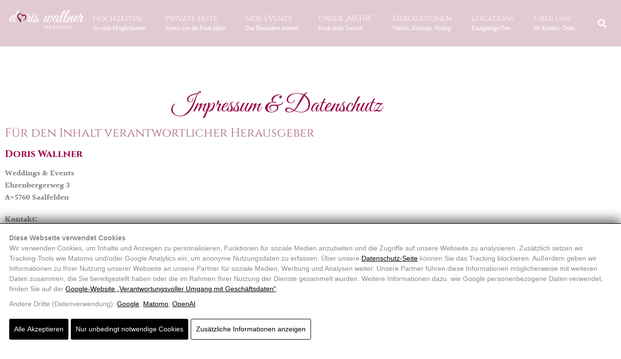

--- FILE ---
content_type: text/html; charset=UTF-8
request_url: https://hochzeit.doriswallner.com/impressum-datenschutz/
body_size: 44781
content:
<!doctype html><html lang="de-DE"><head><meta charset="UTF-8"><meta name="viewport" content="width=device-width, initial-scale=1"><link rel="profile" href="https://:gmpg.org"> <script>(function(){window.dataLayer=window.dataLayer||[];window.gtag=window.gtag||function(){dataLayer.push(arguments)};gtag('set','ads_data_redaction',!0);gtag('set','url_passthrough',!0);gtag('consent','default',{"ad_storage":"denied","ad_user_data":"denied","ad_personalization":"denied","analytics_storage":"denied","functionality_storage":"granted","personalization_storage":"denied","security_storage":"granted"},{region:["AT","BE","BG","HR","CY","CZ","DK","EE","FI","FR","DE","GR","HU","IE","IT","LV","LT","LU","MT","NL","PL","PT","RO","SK","SI","ES","SE","IS","LI","NO","CH","GB"]});var apply=function(){var s=null;try{s=localStorage.getItem('pw_dch_banner')||sessionStorage.getItem('pw_dch_banner')}catch(e){}if('1'===s){var n='1'===navigator.doNotTrack||'yes'===navigator.doNotTrack||'1'===window.doNotTrack||'1'===navigator.msDoNotTrack;gtag('consent','update',{ad_storage:n?'denied':'granted',ad_user_data:n?'denied':'granted',ad_personalization:n?'denied':'granted',analytics_storage:n?'denied':'granted',functionality_storage:'granted',personalization_storage:'granted',security_storage:'granted'})}else if('2'===s){gtag('consent','update',{ad_storage:'denied',ad_user_data:'denied',ad_personalization:'denied',analytics_storage:'denied',functionality_storage:'granted',personalization_storage:'denied',security_storage:'granted'})}};('loading'===document.readyState)?document.addEventListener('DOMContentLoaded',apply,{once:!0}):apply()})()</script><title>Impressum und Datenschutz - Doris Wallner</title><link rel="alternate" hreflang="de" href="https://hochzeit.doriswallner.com/impressum-datenschutz/" /><link rel="alternate" hreflang="en" href="https://hochzeit.doriswallner.com/en/imprint-data-protection/" /><link rel="alternate" hreflang="x-default" href="https://hochzeit.doriswallner.com/impressum-datenschutz/" /><meta name="robots" content="max-snippet:-1,max-image-preview:large,max-video-preview:-1" /><link rel="canonical" href="https://hochzeit.doriswallner.com/impressum-datenschutz/" /><meta name="description" content="Rechtliche Hinweise und Informationen zum Impressum und Datenschutz der Hochzeitsplanung und Eventorganisation im Salzburgerland." /><meta property="og:type" content="website" /><meta property="og:locale" content="de_DE" /><meta property="og:site_name" content="Doris Wallner" /><meta property="og:title" content="Impressum und Datenschutz" /><meta property="og:description" content="Rechtliche Hinweise und Informationen zum Impressum und Datenschutz der Hochzeitsplanung und Eventorganisation im Salzburgerland." /><meta property="og:url" content="https://hochzeit.doriswallner.com/impressum-datenschutz/" /><meta property="og:image" content="https://hochzeit-doris-wallner.b-cdn.net/wp-content/uploads/2025/03/LA_199.jpg" /><meta property="og:image:width" content="1024" /><meta property="og:image:height" content="681" /><meta property="og:image:alt" content="Braut und Bräutigam küssen sich vor einer Kirche, umgeben von jubelnden Gästen und Seifenblasen." /><meta name="twitter:card" content="summary_large_image" /><meta name="twitter:title" content="Impressum und Datenschutz" /><meta name="twitter:description" content="Rechtliche Hinweise und Informationen zum Impressum und Datenschutz der Hochzeitsplanung und Eventorganisation im Salzburgerland." /><meta name="twitter:image" content="https://hochzeit-doris-wallner.b-cdn.net/wp-content/uploads/2025/03/LA_199.jpg" /><meta name="twitter:image:alt" content="Braut und Bräutigam küssen sich vor einer Kirche, umgeben von jubelnden Gästen und Seifenblasen." /><link rel='dns-prefetch' href='//hochzeit-doris-wallner.b-cdn.net' /><link rel='preconnect' href='https://hochzeit-doris-wallner.b-cdn.net' /><link rel="alternate" type="application/rss+xml" title="Doris Wallner &raquo; Feed" href="https://hochzeit.doriswallner.com/feed/" /><link rel="prefetch" href="https://fonts.bunny.net/libre-baskerville/files/libre-baskerville-latin-400-normal.woff2" type="font/woff2" crossorigin="anonymous" /><link rel="prefetch" href="https://fonts.bunny.net/libre-baskerville/files/libre-baskerville-latin-ext-400-normal.woff2" type="font/woff2" crossorigin="anonymous" /><link rel="prefetch" href="https://fonts.bunny.net/halant/files/halant-devanagari-400-normal.woff2" type="font/woff2" crossorigin="anonymous" /><link rel="prefetch" href="https://fonts.bunny.net/halant/files/halant-latin-400-normal.woff2" type="font/woff2" crossorigin="anonymous" /><link rel="prefetch" href="https://fonts.bunny.net/halant/files/halant-latin-ext-400-normal.woff2" type="font/woff2" crossorigin="anonymous" /><link rel="prefetch" href="https://fonts.bunny.net/great-vibes/files/great-vibes-latin-400-normal.woff2" type="font/woff2" crossorigin="anonymous" /><link rel="prefetch" href="https://fonts.bunny.net/great-vibes/files/great-vibes-latin-ext-400-normal.woff2" type="font/woff2" crossorigin="anonymous" /><link rel="prefetch" href="https://fonts.bunny.net/great-vibes/files/great-vibes-vietnamese-400-normal.woff2" type="font/woff2" crossorigin="anonymous" /><link rel="preload" as="script" href="https://hochzeit-doris-wallner.b-cdn.net/wp-includes/js/jquery/jquery.min.js?ver=6.9" /><meta name="theme-color" content="#4a4a4a" /><link rel="manifest" href="https://hochzeit.doriswallner.com/wp-content/mu-plugins/pw-assets/pw-service-worker/manifest.webmanifest?ver=1pw-16.1.5-5-7.4.0" type="application/manifest+json"> <style id="pw-waicg-a11y-css">.screen-reader-text{position:absolute!important;width:1px;height:1px;padding:0;margin:-1px;overflow:hidden;clip:rect(1px,1px,1px,1px);clip-path:inset(50%);white-space:nowrap;border:0}.screen-reader-text:focus{position:static!important;width:auto;height:auto;margin:0;overflow:visible;clip:auto;clip-path:none;white-space:inherit}</style><style id="pw-inline-styles" type="text/css">img,svg{height:auto}#pw_dch_text p{line-height:1.5!important}form.forminator-custom-form,form.forminator-custom-form.forminator_ajax{display:block!important}#pw_dch_wrapper a{color:#000;text-decoration:underline}.forminator-custom-form::after{display:none!important}</style><style id='wp-img-auto-sizes-contain-inline-css'>img:is([sizes=auto i],[sizes^="auto," i]){contain-intrinsic-size:3000px 1500px}</style> <style id='pw-view-transitions-mu-inline-css'>@view-transition{navigation:auto}@media (prefers-reduced-motion:no-preference){::view-transition-group(*){animation-duration:0.15s}}</style> <style id='wp-block-library-inline-css'>@charset "UTF-8";.wp-block-accordion{box-sizing:border-box}.wp-block-accordion-item.is-open>.wp-block-accordion-heading .wp-block-accordion-heading__toggle-icon{transform:rotate(45deg)}@media (prefers-reduced-motion:no-preference){.wp-block-accordion-item{transition:grid-template-rows .3s ease-out}.wp-block-accordion-item>.wp-block-accordion-heading .wp-block-accordion-heading__toggle-icon{transition:transform .2s ease-in-out}}.wp-block-accordion-heading{margin:0}.wp-block-accordion-heading__toggle{align-items:center;background-color:inherit!important;border:none;color:inherit!important;cursor:pointer;display:flex;font-family:inherit;font-size:inherit;font-style:inherit;font-weight:inherit;letter-spacing:inherit;line-height:inherit;overflow:hidden;padding:var(--wp--preset--spacing--20,1em) 0;text-align:inherit;text-decoration:inherit;text-transform:inherit;width:100%;word-spacing:inherit}.wp-block-accordion-heading__toggle:not(:focus-visible){outline:none}.wp-block-accordion-heading__toggle:focus,.wp-block-accordion-heading__toggle:hover{background-color:inherit!important;border:none;box-shadow:none;color:inherit;padding:var(--wp--preset--spacing--20,1em) 0;text-decoration:none}.wp-block-accordion-heading__toggle:focus-visible{outline:auto;outline-offset:0}.wp-block-accordion-heading__toggle:hover .wp-block-accordion-heading__toggle-title{text-decoration:underline}.wp-block-accordion-heading__toggle-title{flex:1}.wp-block-accordion-heading__toggle-icon{align-items:center;display:flex;height:1.2em;justify-content:center;width:1.2em}.wp-block-accordion-panel[aria-hidden=true],.wp-block-accordion-panel[inert]{display:none;margin-block-start:0}.wp-block-archives{box-sizing:border-box}.wp-block-archives-dropdown label{display:block}.wp-block-avatar{line-height:0}.wp-block-avatar,.wp-block-avatar img{box-sizing:border-box}.wp-block-avatar.aligncenter{text-align:center}.wp-block-audio{box-sizing:border-box}.wp-block-audio :where(figcaption){margin-bottom:1em;margin-top:.5em}.wp-block-audio audio{min-width:300px;width:100%}.wp-block-breadcrumbs{box-sizing:border-box}.wp-block-breadcrumbs ol{flex-wrap:wrap;list-style:none}.wp-block-breadcrumbs li,.wp-block-breadcrumbs ol{align-items:center;display:flex;margin:0;padding:0}.wp-block-breadcrumbs li:not(:last-child):after{content:var(--separator,"/");margin:0 .5em;opacity:.7}.wp-block-breadcrumbs span{color:inherit}.wp-block-button__link{align-content:center;box-sizing:border-box;cursor:pointer;display:inline-block;height:100%;text-align:center;word-break:break-word}.wp-block-button__link.aligncenter{text-align:center}.wp-block-button__link.alignright{text-align:right}:where(.wp-block-button__link){border-radius:9999px;box-shadow:none;padding:calc(.667em + 2px) calc(1.333em + 2px);text-decoration:none}.wp-block-button[style*=text-decoration] .wp-block-button__link{text-decoration:inherit}.wp-block-buttons>.wp-block-button.has-custom-width{max-width:none}.wp-block-buttons>.wp-block-button.has-custom-width .wp-block-button__link{width:100%}.wp-block-buttons>.wp-block-button.has-custom-font-size .wp-block-button__link{font-size:inherit}.wp-block-buttons>.wp-block-button.wp-block-button__width-25{width:calc(25% - var(--wp--style--block-gap, .5em)*.75)}.wp-block-buttons>.wp-block-button.wp-block-button__width-50{width:calc(50% - var(--wp--style--block-gap, .5em)*.5)}.wp-block-buttons>.wp-block-button.wp-block-button__width-75{width:calc(75% - var(--wp--style--block-gap, .5em)*.25)}.wp-block-buttons>.wp-block-button.wp-block-button__width-100{flex-basis:100%;width:100%}.wp-block-buttons.is-vertical>.wp-block-button.wp-block-button__width-25{width:25%}.wp-block-buttons.is-vertical>.wp-block-button.wp-block-button__width-50{width:50%}.wp-block-buttons.is-vertical>.wp-block-button.wp-block-button__width-75{width:75%}.wp-block-button.is-style-squared,.wp-block-button__link.wp-block-button.is-style-squared{border-radius:0}.wp-block-button.no-border-radius,.wp-block-button__link.no-border-radius{border-radius:0!important}:root :where(.wp-block-button .wp-block-button__link.is-style-outline),:root :where(.wp-block-button.is-style-outline>.wp-block-button__link){border:2px solid;padding:.667em 1.333em}:root :where(.wp-block-button .wp-block-button__link.is-style-outline:not(.has-text-color)),:root :where(.wp-block-button.is-style-outline>.wp-block-button__link:not(.has-text-color)){color:currentColor}:root :where(.wp-block-button .wp-block-button__link.is-style-outline:not(.has-background)),:root :where(.wp-block-button.is-style-outline>.wp-block-button__link:not(.has-background)){background-color:initial;background-image:none}.wp-block-buttons{box-sizing:border-box}.wp-block-buttons.is-vertical{flex-direction:column}.wp-block-buttons.is-vertical>.wp-block-button:last-child{margin-bottom:0}.wp-block-buttons>.wp-block-button{display:inline-block;margin:0}.wp-block-buttons.is-content-justification-left{justify-content:flex-start}.wp-block-buttons.is-content-justification-left.is-vertical{align-items:flex-start}.wp-block-buttons.is-content-justification-center{justify-content:center}.wp-block-buttons.is-content-justification-center.is-vertical{align-items:center}.wp-block-buttons.is-content-justification-right{justify-content:flex-end}.wp-block-buttons.is-content-justification-right.is-vertical{align-items:flex-end}.wp-block-buttons.is-content-justification-space-between{justify-content:space-between}.wp-block-buttons.aligncenter{text-align:center}.wp-block-buttons:not(.is-content-justification-space-between,.is-content-justification-right,.is-content-justification-left,.is-content-justification-center) .wp-block-button.aligncenter{margin-left:auto;margin-right:auto;width:100%}.wp-block-buttons[style*=text-decoration] .wp-block-button,.wp-block-buttons[style*=text-decoration] .wp-block-button__link{text-decoration:inherit}.wp-block-buttons.has-custom-font-size .wp-block-button__link{font-size:inherit}.wp-block-buttons .wp-block-button__link{width:100%}.wp-block-button.aligncenter,.wp-block-calendar{text-align:center}.wp-block-calendar td,.wp-block-calendar th{border:1px solid;padding:.25em}.wp-block-calendar th{font-weight:400}.wp-block-calendar caption{background-color:inherit}.wp-block-calendar table{border-collapse:collapse;width:100%}.wp-block-calendar table.has-background th{background-color:inherit}.wp-block-calendar table.has-text-color th{color:inherit}.wp-block-calendar :where(table:not(.has-text-color)){color:#40464d}.wp-block-calendar :where(table:not(.has-text-color)) td,.wp-block-calendar :where(table:not(.has-text-color)) th{border-color:#ddd}:where(.wp-block-calendar table:not(.has-background) th){background:#ddd}.wp-block-categories{box-sizing:border-box}.wp-block-categories.alignleft{margin-right:2em}.wp-block-categories.alignright{margin-left:2em}.wp-block-categories.wp-block-categories-dropdown.aligncenter{text-align:center}.wp-block-categories .wp-block-categories__label{display:block;width:100%}.wp-block-code{box-sizing:border-box}.wp-block-code code{direction:ltr;display:block;font-family:inherit;overflow-wrap:break-word;text-align:initial;white-space:pre-wrap}.wp-block-columns{box-sizing:border-box;display:flex;flex-wrap:wrap!important}@media (min-width:782px){.wp-block-columns{flex-wrap:nowrap!important}}.wp-block-columns{align-items:normal!important}.wp-block-columns.are-vertically-aligned-top{align-items:flex-start}.wp-block-columns.are-vertically-aligned-center{align-items:center}.wp-block-columns.are-vertically-aligned-bottom{align-items:flex-end}@media (max-width:781px){.wp-block-columns:not(.is-not-stacked-on-mobile)>.wp-block-column{flex-basis:100%!important}}@media (min-width:782px){.wp-block-columns:not(.is-not-stacked-on-mobile)>.wp-block-column{flex-basis:0%;flex-grow:1}.wp-block-columns:not(.is-not-stacked-on-mobile)>.wp-block-column[style*=flex-basis]{flex-grow:0}}.wp-block-columns.is-not-stacked-on-mobile{flex-wrap:nowrap!important}.wp-block-columns.is-not-stacked-on-mobile>.wp-block-column{flex-basis:0%;flex-grow:1}.wp-block-columns.is-not-stacked-on-mobile>.wp-block-column[style*=flex-basis]{flex-grow:0}:where(.wp-block-columns){margin-bottom:1.75em}:where(.wp-block-columns.has-background){padding:1.25em 2.375em}.wp-block-column{flex-grow:1;min-width:0;overflow-wrap:break-word;word-break:break-word}.wp-block-column.is-vertically-aligned-top{align-self:flex-start}.wp-block-column.is-vertically-aligned-center{align-self:center}.wp-block-column.is-vertically-aligned-bottom{align-self:flex-end}.wp-block-column.is-vertically-aligned-stretch{align-self:stretch}.wp-block-column.is-vertically-aligned-bottom,.wp-block-column.is-vertically-aligned-center,.wp-block-column.is-vertically-aligned-top{width:100%}.wp-block-post-comments{box-sizing:border-box}.wp-block-post-comments .alignleft{float:left}.wp-block-post-comments .alignright{float:right}.wp-block-post-comments .navigation:after{clear:both;content:"";display:table}.wp-block-post-comments .commentlist{clear:both;list-style:none;margin:0;padding:0}.wp-block-post-comments .commentlist .comment{min-height:2.25em;padding-left:3.25em}.wp-block-post-comments .commentlist .comment p{font-size:1em;line-height:1.8;margin:1em 0}.wp-block-post-comments .commentlist .children{list-style:none;margin:0;padding:0}.wp-block-post-comments .comment-author{line-height:1.5}.wp-block-post-comments .comment-author .avatar{border-radius:1.5em;display:block;float:left;height:2.5em;margin-right:.75em;margin-top:.5em;width:2.5em}.wp-block-post-comments .comment-author cite{font-style:normal}.wp-block-post-comments .comment-meta{font-size:.875em;line-height:1.5}.wp-block-post-comments .comment-meta b{font-weight:400}.wp-block-post-comments .comment-meta .comment-awaiting-moderation{display:block;margin-bottom:1em;margin-top:1em}.wp-block-post-comments .comment-body .commentmetadata{font-size:.875em}.wp-block-post-comments .comment-form-author label,.wp-block-post-comments .comment-form-comment label,.wp-block-post-comments .comment-form-email label,.wp-block-post-comments .comment-form-url label{display:block;margin-bottom:.25em}.wp-block-post-comments .comment-form input:not([type=submit]):not([type=checkbox]),.wp-block-post-comments .comment-form textarea{box-sizing:border-box;display:block;width:100%}.wp-block-post-comments .comment-form-cookies-consent{display:flex;gap:.25em}.wp-block-post-comments .comment-form-cookies-consent #wp-comment-cookies-consent{margin-top:.35em}.wp-block-post-comments .comment-reply-title{margin-bottom:0}.wp-block-post-comments .comment-reply-title :where(small){font-size:var(--wp--preset--font-size--medium,smaller);margin-left:.5em}.wp-block-post-comments .reply{font-size:.875em;margin-bottom:1.4em}.wp-block-post-comments input:not([type=submit]),.wp-block-post-comments textarea{border:1px solid #949494;font-family:inherit;font-size:1em}.wp-block-post-comments input:not([type=submit]):not([type=checkbox]),.wp-block-post-comments textarea{padding:calc(.667em + 2px)}:where(.wp-block-post-comments input[type=submit]){border:none}.wp-block-comments{box-sizing:border-box}.wp-block-comments-pagination>.wp-block-comments-pagination-next,.wp-block-comments-pagination>.wp-block-comments-pagination-numbers,.wp-block-comments-pagination>.wp-block-comments-pagination-previous{font-size:inherit}.wp-block-comments-pagination .wp-block-comments-pagination-previous-arrow{display:inline-block;margin-right:1ch}.wp-block-comments-pagination .wp-block-comments-pagination-previous-arrow:not(.is-arrow-chevron){transform:scaleX(1)}.wp-block-comments-pagination .wp-block-comments-pagination-next-arrow{display:inline-block;margin-left:1ch}.wp-block-comments-pagination .wp-block-comments-pagination-next-arrow:not(.is-arrow-chevron){transform:scaleX(1)}.wp-block-comments-pagination.aligncenter{justify-content:center}.wp-block-comment-template{box-sizing:border-box;list-style:none;margin-bottom:0;max-width:100%;padding:0}.wp-block-comment-template li{clear:both}.wp-block-comment-template ol{list-style:none;margin-bottom:0;max-width:100%;padding-left:2rem}.wp-block-comment-template.alignleft{float:left}.wp-block-comment-template.aligncenter{margin-left:auto;margin-right:auto;width:fit-content}.wp-block-comment-template.alignright{float:right}.wp-block-comment-date{box-sizing:border-box}.comment-awaiting-moderation{display:block;font-size:.875em;line-height:1.5}.wp-block-comment-author-name,.wp-block-comment-content,.wp-block-comment-edit-link,.wp-block-comment-reply-link{box-sizing:border-box}.wp-block-cover,.wp-block-cover-image{align-items:center;background-position:50%;box-sizing:border-box;display:flex;justify-content:center;min-height:430px;overflow:hidden;overflow:clip;padding:1em;position:relative}.wp-block-cover .has-background-dim:not([class*=-background-color]),.wp-block-cover-image .has-background-dim:not([class*=-background-color]),.wp-block-cover-image.has-background-dim:not([class*=-background-color]),.wp-block-cover.has-background-dim:not([class*=-background-color]){background-color:#000}.wp-block-cover .has-background-dim.has-background-gradient,.wp-block-cover-image .has-background-dim.has-background-gradient{background-color:initial}.wp-block-cover-image.has-background-dim:before,.wp-block-cover.has-background-dim:before{background-color:inherit;content:""}.wp-block-cover .wp-block-cover__background,.wp-block-cover .wp-block-cover__gradient-background,.wp-block-cover-image .wp-block-cover__background,.wp-block-cover-image .wp-block-cover__gradient-background,.wp-block-cover-image.has-background-dim:not(.has-background-gradient):before,.wp-block-cover.has-background-dim:not(.has-background-gradient):before{bottom:0;left:0;opacity:.5;position:absolute;right:0;top:0}.wp-block-cover-image.has-background-dim.has-background-dim-10 .wp-block-cover__background,.wp-block-cover-image.has-background-dim.has-background-dim-10 .wp-block-cover__gradient-background,.wp-block-cover-image.has-background-dim.has-background-dim-10:not(.has-background-gradient):before,.wp-block-cover.has-background-dim.has-background-dim-10 .wp-block-cover__background,.wp-block-cover.has-background-dim.has-background-dim-10 .wp-block-cover__gradient-background,.wp-block-cover.has-background-dim.has-background-dim-10:not(.has-background-gradient):before{opacity:.1}.wp-block-cover-image.has-background-dim.has-background-dim-20 .wp-block-cover__background,.wp-block-cover-image.has-background-dim.has-background-dim-20 .wp-block-cover__gradient-background,.wp-block-cover-image.has-background-dim.has-background-dim-20:not(.has-background-gradient):before,.wp-block-cover.has-background-dim.has-background-dim-20 .wp-block-cover__background,.wp-block-cover.has-background-dim.has-background-dim-20 .wp-block-cover__gradient-background,.wp-block-cover.has-background-dim.has-background-dim-20:not(.has-background-gradient):before{opacity:.2}.wp-block-cover-image.has-background-dim.has-background-dim-30 .wp-block-cover__background,.wp-block-cover-image.has-background-dim.has-background-dim-30 .wp-block-cover__gradient-background,.wp-block-cover-image.has-background-dim.has-background-dim-30:not(.has-background-gradient):before,.wp-block-cover.has-background-dim.has-background-dim-30 .wp-block-cover__background,.wp-block-cover.has-background-dim.has-background-dim-30 .wp-block-cover__gradient-background,.wp-block-cover.has-background-dim.has-background-dim-30:not(.has-background-gradient):before{opacity:.3}.wp-block-cover-image.has-background-dim.has-background-dim-40 .wp-block-cover__background,.wp-block-cover-image.has-background-dim.has-background-dim-40 .wp-block-cover__gradient-background,.wp-block-cover-image.has-background-dim.has-background-dim-40:not(.has-background-gradient):before,.wp-block-cover.has-background-dim.has-background-dim-40 .wp-block-cover__background,.wp-block-cover.has-background-dim.has-background-dim-40 .wp-block-cover__gradient-background,.wp-block-cover.has-background-dim.has-background-dim-40:not(.has-background-gradient):before{opacity:.4}.wp-block-cover-image.has-background-dim.has-background-dim-50 .wp-block-cover__background,.wp-block-cover-image.has-background-dim.has-background-dim-50 .wp-block-cover__gradient-background,.wp-block-cover-image.has-background-dim.has-background-dim-50:not(.has-background-gradient):before,.wp-block-cover.has-background-dim.has-background-dim-50 .wp-block-cover__background,.wp-block-cover.has-background-dim.has-background-dim-50 .wp-block-cover__gradient-background,.wp-block-cover.has-background-dim.has-background-dim-50:not(.has-background-gradient):before{opacity:.5}.wp-block-cover-image.has-background-dim.has-background-dim-60 .wp-block-cover__background,.wp-block-cover-image.has-background-dim.has-background-dim-60 .wp-block-cover__gradient-background,.wp-block-cover-image.has-background-dim.has-background-dim-60:not(.has-background-gradient):before,.wp-block-cover.has-background-dim.has-background-dim-60 .wp-block-cover__background,.wp-block-cover.has-background-dim.has-background-dim-60 .wp-block-cover__gradient-background,.wp-block-cover.has-background-dim.has-background-dim-60:not(.has-background-gradient):before{opacity:.6}.wp-block-cover-image.has-background-dim.has-background-dim-70 .wp-block-cover__background,.wp-block-cover-image.has-background-dim.has-background-dim-70 .wp-block-cover__gradient-background,.wp-block-cover-image.has-background-dim.has-background-dim-70:not(.has-background-gradient):before,.wp-block-cover.has-background-dim.has-background-dim-70 .wp-block-cover__background,.wp-block-cover.has-background-dim.has-background-dim-70 .wp-block-cover__gradient-background,.wp-block-cover.has-background-dim.has-background-dim-70:not(.has-background-gradient):before{opacity:.7}.wp-block-cover-image.has-background-dim.has-background-dim-80 .wp-block-cover__background,.wp-block-cover-image.has-background-dim.has-background-dim-80 .wp-block-cover__gradient-background,.wp-block-cover-image.has-background-dim.has-background-dim-80:not(.has-background-gradient):before,.wp-block-cover.has-background-dim.has-background-dim-80 .wp-block-cover__background,.wp-block-cover.has-background-dim.has-background-dim-80 .wp-block-cover__gradient-background,.wp-block-cover.has-background-dim.has-background-dim-80:not(.has-background-gradient):before{opacity:.8}.wp-block-cover-image.has-background-dim.has-background-dim-90 .wp-block-cover__background,.wp-block-cover-image.has-background-dim.has-background-dim-90 .wp-block-cover__gradient-background,.wp-block-cover-image.has-background-dim.has-background-dim-90:not(.has-background-gradient):before,.wp-block-cover.has-background-dim.has-background-dim-90 .wp-block-cover__background,.wp-block-cover.has-background-dim.has-background-dim-90 .wp-block-cover__gradient-background,.wp-block-cover.has-background-dim.has-background-dim-90:not(.has-background-gradient):before{opacity:.9}.wp-block-cover-image.has-background-dim.has-background-dim-100 .wp-block-cover__background,.wp-block-cover-image.has-background-dim.has-background-dim-100 .wp-block-cover__gradient-background,.wp-block-cover-image.has-background-dim.has-background-dim-100:not(.has-background-gradient):before,.wp-block-cover.has-background-dim.has-background-dim-100 .wp-block-cover__background,.wp-block-cover.has-background-dim.has-background-dim-100 .wp-block-cover__gradient-background,.wp-block-cover.has-background-dim.has-background-dim-100:not(.has-background-gradient):before{opacity:1}.wp-block-cover .wp-block-cover__background.has-background-dim.has-background-dim-0,.wp-block-cover .wp-block-cover__gradient-background.has-background-dim.has-background-dim-0,.wp-block-cover-image .wp-block-cover__background.has-background-dim.has-background-dim-0,.wp-block-cover-image .wp-block-cover__gradient-background.has-background-dim.has-background-dim-0{opacity:0}.wp-block-cover .wp-block-cover__background.has-background-dim.has-background-dim-10,.wp-block-cover .wp-block-cover__gradient-background.has-background-dim.has-background-dim-10,.wp-block-cover-image .wp-block-cover__background.has-background-dim.has-background-dim-10,.wp-block-cover-image .wp-block-cover__gradient-background.has-background-dim.has-background-dim-10{opacity:.1}.wp-block-cover .wp-block-cover__background.has-background-dim.has-background-dim-20,.wp-block-cover .wp-block-cover__gradient-background.has-background-dim.has-background-dim-20,.wp-block-cover-image .wp-block-cover__background.has-background-dim.has-background-dim-20,.wp-block-cover-image .wp-block-cover__gradient-background.has-background-dim.has-background-dim-20{opacity:.2}.wp-block-cover .wp-block-cover__background.has-background-dim.has-background-dim-30,.wp-block-cover .wp-block-cover__gradient-background.has-background-dim.has-background-dim-30,.wp-block-cover-image .wp-block-cover__background.has-background-dim.has-background-dim-30,.wp-block-cover-image .wp-block-cover__gradient-background.has-background-dim.has-background-dim-30{opacity:.3}.wp-block-cover .wp-block-cover__background.has-background-dim.has-background-dim-40,.wp-block-cover .wp-block-cover__gradient-background.has-background-dim.has-background-dim-40,.wp-block-cover-image .wp-block-cover__background.has-background-dim.has-background-dim-40,.wp-block-cover-image .wp-block-cover__gradient-background.has-background-dim.has-background-dim-40{opacity:.4}.wp-block-cover .wp-block-cover__background.has-background-dim.has-background-dim-50,.wp-block-cover .wp-block-cover__gradient-background.has-background-dim.has-background-dim-50,.wp-block-cover-image .wp-block-cover__background.has-background-dim.has-background-dim-50,.wp-block-cover-image .wp-block-cover__gradient-background.has-background-dim.has-background-dim-50{opacity:.5}.wp-block-cover .wp-block-cover__background.has-background-dim.has-background-dim-60,.wp-block-cover .wp-block-cover__gradient-background.has-background-dim.has-background-dim-60,.wp-block-cover-image .wp-block-cover__background.has-background-dim.has-background-dim-60,.wp-block-cover-image .wp-block-cover__gradient-background.has-background-dim.has-background-dim-60{opacity:.6}.wp-block-cover .wp-block-cover__background.has-background-dim.has-background-dim-70,.wp-block-cover .wp-block-cover__gradient-background.has-background-dim.has-background-dim-70,.wp-block-cover-image .wp-block-cover__background.has-background-dim.has-background-dim-70,.wp-block-cover-image .wp-block-cover__gradient-background.has-background-dim.has-background-dim-70{opacity:.7}.wp-block-cover .wp-block-cover__background.has-background-dim.has-background-dim-80,.wp-block-cover .wp-block-cover__gradient-background.has-background-dim.has-background-dim-80,.wp-block-cover-image .wp-block-cover__background.has-background-dim.has-background-dim-80,.wp-block-cover-image .wp-block-cover__gradient-background.has-background-dim.has-background-dim-80{opacity:.8}.wp-block-cover .wp-block-cover__background.has-background-dim.has-background-dim-90,.wp-block-cover .wp-block-cover__gradient-background.has-background-dim.has-background-dim-90,.wp-block-cover-image .wp-block-cover__background.has-background-dim.has-background-dim-90,.wp-block-cover-image .wp-block-cover__gradient-background.has-background-dim.has-background-dim-90{opacity:.9}.wp-block-cover .wp-block-cover__background.has-background-dim.has-background-dim-100,.wp-block-cover .wp-block-cover__gradient-background.has-background-dim.has-background-dim-100,.wp-block-cover-image .wp-block-cover__background.has-background-dim.has-background-dim-100,.wp-block-cover-image .wp-block-cover__gradient-background.has-background-dim.has-background-dim-100{opacity:1}.wp-block-cover-image.alignleft,.wp-block-cover-image.alignright,.wp-block-cover.alignleft,.wp-block-cover.alignright{max-width:420px;width:100%}.wp-block-cover-image.aligncenter,.wp-block-cover-image.alignleft,.wp-block-cover-image.alignright,.wp-block-cover.aligncenter,.wp-block-cover.alignleft,.wp-block-cover.alignright{display:flex}.wp-block-cover .wp-block-cover__inner-container,.wp-block-cover-image .wp-block-cover__inner-container{color:inherit;position:relative;width:100%}.wp-block-cover-image.is-position-top-left,.wp-block-cover.is-position-top-left{align-items:flex-start;justify-content:flex-start}.wp-block-cover-image.is-position-top-center,.wp-block-cover.is-position-top-center{align-items:flex-start;justify-content:center}.wp-block-cover-image.is-position-top-right,.wp-block-cover.is-position-top-right{align-items:flex-start;justify-content:flex-end}.wp-block-cover-image.is-position-center-left,.wp-block-cover.is-position-center-left{align-items:center;justify-content:flex-start}.wp-block-cover-image.is-position-center-center,.wp-block-cover.is-position-center-center{align-items:center;justify-content:center}.wp-block-cover-image.is-position-center-right,.wp-block-cover.is-position-center-right{align-items:center;justify-content:flex-end}.wp-block-cover-image.is-position-bottom-left,.wp-block-cover.is-position-bottom-left{align-items:flex-end;justify-content:flex-start}.wp-block-cover-image.is-position-bottom-center,.wp-block-cover.is-position-bottom-center{align-items:flex-end;justify-content:center}.wp-block-cover-image.is-position-bottom-right,.wp-block-cover.is-position-bottom-right{align-items:flex-end;justify-content:flex-end}.wp-block-cover-image.has-custom-content-position.has-custom-content-position .wp-block-cover__inner-container,.wp-block-cover.has-custom-content-position.has-custom-content-position .wp-block-cover__inner-container{margin:0}.wp-block-cover-image.has-custom-content-position.has-custom-content-position.is-position-bottom-left .wp-block-cover__inner-container,.wp-block-cover-image.has-custom-content-position.has-custom-content-position.is-position-bottom-right .wp-block-cover__inner-container,.wp-block-cover-image.has-custom-content-position.has-custom-content-position.is-position-center-left .wp-block-cover__inner-container,.wp-block-cover-image.has-custom-content-position.has-custom-content-position.is-position-center-right .wp-block-cover__inner-container,.wp-block-cover-image.has-custom-content-position.has-custom-content-position.is-position-top-left .wp-block-cover__inner-container,.wp-block-cover-image.has-custom-content-position.has-custom-content-position.is-position-top-right .wp-block-cover__inner-container,.wp-block-cover.has-custom-content-position.has-custom-content-position.is-position-bottom-left .wp-block-cover__inner-container,.wp-block-cover.has-custom-content-position.has-custom-content-position.is-position-bottom-right .wp-block-cover__inner-container,.wp-block-cover.has-custom-content-position.has-custom-content-position.is-position-center-left .wp-block-cover__inner-container,.wp-block-cover.has-custom-content-position.has-custom-content-position.is-position-center-right .wp-block-cover__inner-container,.wp-block-cover.has-custom-content-position.has-custom-content-position.is-position-top-left .wp-block-cover__inner-container,.wp-block-cover.has-custom-content-position.has-custom-content-position.is-position-top-right .wp-block-cover__inner-container{margin:0;width:auto}.wp-block-cover .wp-block-cover__image-background,.wp-block-cover video.wp-block-cover__video-background,.wp-block-cover-image .wp-block-cover__image-background,.wp-block-cover-image video.wp-block-cover__video-background{border:none;bottom:0;box-shadow:none;height:100%;left:0;margin:0;max-height:none;max-width:none;object-fit:cover;outline:none;padding:0;position:absolute;right:0;top:0;width:100%}.wp-block-cover-image.has-parallax,.wp-block-cover.has-parallax,.wp-block-cover__image-background.has-parallax,video.wp-block-cover__video-background.has-parallax{background-attachment:fixed;background-repeat:no-repeat;background-size:cover}@supports (-webkit-touch-callout:inherit){.wp-block-cover-image.has-parallax,.wp-block-cover.has-parallax,.wp-block-cover__image-background.has-parallax,video.wp-block-cover__video-background.has-parallax{background-attachment:scroll}}@media (prefers-reduced-motion:reduce){.wp-block-cover-image.has-parallax,.wp-block-cover.has-parallax,.wp-block-cover__image-background.has-parallax,video.wp-block-cover__video-background.has-parallax{background-attachment:scroll}}.wp-block-cover-image.is-repeated,.wp-block-cover.is-repeated,.wp-block-cover__image-background.is-repeated,video.wp-block-cover__video-background.is-repeated{background-repeat:repeat;background-size:auto}.wp-block-cover-image-text,.wp-block-cover-image-text a,.wp-block-cover-image-text a:active,.wp-block-cover-image-text a:focus,.wp-block-cover-image-text a:hover,.wp-block-cover-text,.wp-block-cover-text a,.wp-block-cover-text a:active,.wp-block-cover-text a:focus,.wp-block-cover-text a:hover,section.wp-block-cover-image h2,section.wp-block-cover-image h2 a,section.wp-block-cover-image h2 a:active,section.wp-block-cover-image h2 a:focus,section.wp-block-cover-image h2 a:hover{color:#fff}.wp-block-cover-image .wp-block-cover.has-left-content{justify-content:flex-start}.wp-block-cover-image .wp-block-cover.has-right-content{justify-content:flex-end}.wp-block-cover-image.has-left-content .wp-block-cover-image-text,.wp-block-cover.has-left-content .wp-block-cover-text,section.wp-block-cover-image.has-left-content>h2{margin-left:0;text-align:left}.wp-block-cover-image.has-right-content .wp-block-cover-image-text,.wp-block-cover.has-right-content .wp-block-cover-text,section.wp-block-cover-image.has-right-content>h2{margin-right:0;text-align:right}.wp-block-cover .wp-block-cover-text,.wp-block-cover-image .wp-block-cover-image-text,section.wp-block-cover-image>h2{font-size:2em;line-height:1.25;margin-bottom:0;max-width:840px;padding:.44em;text-align:center;z-index:1}:where(.wp-block-cover-image:not(.has-text-color)),:where(.wp-block-cover:not(.has-text-color)){color:#fff}:where(.wp-block-cover-image.is-light:not(.has-text-color)),:where(.wp-block-cover.is-light:not(.has-text-color)){color:#000}:root :where(.wp-block-cover h1:not(.has-text-color)),:root :where(.wp-block-cover h2:not(.has-text-color)),:root :where(.wp-block-cover h3:not(.has-text-color)),:root :where(.wp-block-cover h4:not(.has-text-color)),:root :where(.wp-block-cover h5:not(.has-text-color)),:root :where(.wp-block-cover h6:not(.has-text-color)),:root :where(.wp-block-cover p:not(.has-text-color)){color:inherit}body:not(.editor-styles-wrapper) .wp-block-cover:not(.wp-block-cover:has(.wp-block-cover__background+.wp-block-cover__inner-container)) .wp-block-cover__image-background,body:not(.editor-styles-wrapper) .wp-block-cover:not(.wp-block-cover:has(.wp-block-cover__background+.wp-block-cover__inner-container)) .wp-block-cover__video-background{z-index:0}body:not(.editor-styles-wrapper) .wp-block-cover:not(.wp-block-cover:has(.wp-block-cover__background+.wp-block-cover__inner-container)) .wp-block-cover__background,body:not(.editor-styles-wrapper) .wp-block-cover:not(.wp-block-cover:has(.wp-block-cover__background+.wp-block-cover__inner-container)) .wp-block-cover__gradient-background,body:not(.editor-styles-wrapper) .wp-block-cover:not(.wp-block-cover:has(.wp-block-cover__background+.wp-block-cover__inner-container)) .wp-block-cover__inner-container,body:not(.editor-styles-wrapper) .wp-block-cover:not(.wp-block-cover:has(.wp-block-cover__background+.wp-block-cover__inner-container)).has-background-dim:not(.has-background-gradient):before{z-index:1}.has-modal-open body:not(.editor-styles-wrapper) .wp-block-cover:not(.wp-block-cover:has(.wp-block-cover__background+.wp-block-cover__inner-container)) .wp-block-cover__inner-container{z-index:auto}.wp-block-details{box-sizing:border-box}.wp-block-details summary{cursor:pointer}.wp-block-embed.alignleft,.wp-block-embed.alignright,.wp-block[data-align=left]>[data-type="core/embed"],.wp-block[data-align=right]>[data-type="core/embed"]{max-width:360px;width:100%}.wp-block-embed.alignleft .wp-block-embed__wrapper,.wp-block-embed.alignright .wp-block-embed__wrapper,.wp-block[data-align=left]>[data-type="core/embed"] .wp-block-embed__wrapper,.wp-block[data-align=right]>[data-type="core/embed"] .wp-block-embed__wrapper{min-width:280px}.wp-block-cover .wp-block-embed{min-height:240px;min-width:320px}.wp-block-embed{overflow-wrap:break-word}.wp-block-embed :where(figcaption){margin-bottom:1em;margin-top:.5em}.wp-block-embed iframe{max-width:100%}.wp-block-embed__wrapper{position:relative}.wp-embed-responsive .wp-has-aspect-ratio .wp-block-embed__wrapper:before{content:"";display:block;padding-top:50%}.wp-embed-responsive .wp-has-aspect-ratio iframe{bottom:0;height:100%;left:0;position:absolute;right:0;top:0;width:100%}.wp-embed-responsive .wp-embed-aspect-21-9 .wp-block-embed__wrapper:before{padding-top:42.85%}.wp-embed-responsive .wp-embed-aspect-18-9 .wp-block-embed__wrapper:before{padding-top:50%}.wp-embed-responsive .wp-embed-aspect-16-9 .wp-block-embed__wrapper:before{padding-top:56.25%}.wp-embed-responsive .wp-embed-aspect-4-3 .wp-block-embed__wrapper:before{padding-top:75%}.wp-embed-responsive .wp-embed-aspect-1-1 .wp-block-embed__wrapper:before{padding-top:100%}.wp-embed-responsive .wp-embed-aspect-9-16 .wp-block-embed__wrapper:before{padding-top:177.77%}.wp-embed-responsive .wp-embed-aspect-1-2 .wp-block-embed__wrapper:before{padding-top:200%}.wp-block-file{box-sizing:border-box}.wp-block-file:not(.wp-element-button){font-size:.8em}.wp-block-file.aligncenter{text-align:center}.wp-block-file.alignright{text-align:right}.wp-block-file *+.wp-block-file__button{margin-left:.75em}:where(.wp-block-file){margin-bottom:1.5em}.wp-block-file__embed{margin-bottom:1em}:where(.wp-block-file__button){border-radius:2em;display:inline-block;padding:.5em 1em}:where(.wp-block-file__button):where(a):active,:where(.wp-block-file__button):where(a):focus,:where(.wp-block-file__button):where(a):hover,:where(.wp-block-file__button):where(a):visited{box-shadow:none;color:#fff;opacity:.85;text-decoration:none}.wp-block-form-input__label{display:flex;flex-direction:column;gap:.25em;margin-bottom:.5em;width:100%}.wp-block-form-input__label.is-label-inline{align-items:center;flex-direction:row;gap:.5em}.wp-block-form-input__label.is-label-inline .wp-block-form-input__label-content{margin-bottom:.5em}.wp-block-form-input__label:has(input[type=checkbox]){flex-direction:row;width:fit-content}.wp-block-form-input__label:has(input[type=checkbox]) .wp-block-form-input__label-content{margin:0}.wp-block-form-input__label:has(.wp-block-form-input__label-content+input[type=checkbox]){flex-direction:row-reverse}.wp-block-form-input__label-content{width:fit-content}:where(.wp-block-form-input__input){font-size:1em;margin-bottom:.5em;padding:0 .5em}:where(.wp-block-form-input__input)[type=date],:where(.wp-block-form-input__input)[type=datetime-local],:where(.wp-block-form-input__input)[type=datetime],:where(.wp-block-form-input__input)[type=email],:where(.wp-block-form-input__input)[type=month],:where(.wp-block-form-input__input)[type=number],:where(.wp-block-form-input__input)[type=password],:where(.wp-block-form-input__input)[type=search],:where(.wp-block-form-input__input)[type=tel],:where(.wp-block-form-input__input)[type=text],:where(.wp-block-form-input__input)[type=time],:where(.wp-block-form-input__input)[type=url],:where(.wp-block-form-input__input)[type=week]{border-style:solid;border-width:1px;line-height:2;min-height:2em}textarea.wp-block-form-input__input{min-height:10em}.blocks-gallery-grid:not(.has-nested-images),.wp-block-gallery:not(.has-nested-images){display:flex;flex-wrap:wrap;list-style-type:none;margin:0;padding:0}.blocks-gallery-grid:not(.has-nested-images) .blocks-gallery-image,.blocks-gallery-grid:not(.has-nested-images) .blocks-gallery-item,.wp-block-gallery:not(.has-nested-images) .blocks-gallery-image,.wp-block-gallery:not(.has-nested-images) .blocks-gallery-item{display:flex;flex-direction:column;flex-grow:1;justify-content:center;margin:0 1em 1em 0;position:relative;width:calc(50% - 1em)}.blocks-gallery-grid:not(.has-nested-images) .blocks-gallery-image:nth-of-type(2n),.blocks-gallery-grid:not(.has-nested-images) .blocks-gallery-item:nth-of-type(2n),.wp-block-gallery:not(.has-nested-images) .blocks-gallery-image:nth-of-type(2n),.wp-block-gallery:not(.has-nested-images) .blocks-gallery-item:nth-of-type(2n){margin-right:0}.blocks-gallery-grid:not(.has-nested-images) .blocks-gallery-image figure,.blocks-gallery-grid:not(.has-nested-images) .blocks-gallery-item figure,.wp-block-gallery:not(.has-nested-images) .blocks-gallery-image figure,.wp-block-gallery:not(.has-nested-images) .blocks-gallery-item figure{align-items:flex-end;display:flex;height:100%;justify-content:flex-start;margin:0}.blocks-gallery-grid:not(.has-nested-images) .blocks-gallery-image img,.blocks-gallery-grid:not(.has-nested-images) .blocks-gallery-item img,.wp-block-gallery:not(.has-nested-images) .blocks-gallery-image img,.wp-block-gallery:not(.has-nested-images) .blocks-gallery-item img{display:block;height:auto;max-width:100%;width:auto}.blocks-gallery-grid:not(.has-nested-images) .blocks-gallery-image figcaption,.blocks-gallery-grid:not(.has-nested-images) .blocks-gallery-item figcaption,.wp-block-gallery:not(.has-nested-images) .blocks-gallery-image figcaption,.wp-block-gallery:not(.has-nested-images) .blocks-gallery-item figcaption{background:linear-gradient(0deg,#000000b3,#0000004d 70%,#0000);bottom:0;box-sizing:border-box;color:#fff;font-size:.8em;margin:0;max-height:100%;overflow:auto;padding:3em .77em .7em;position:absolute;text-align:center;width:100%;z-index:2}.blocks-gallery-grid:not(.has-nested-images) .blocks-gallery-image figcaption img,.blocks-gallery-grid:not(.has-nested-images) .blocks-gallery-item figcaption img,.wp-block-gallery:not(.has-nested-images) .blocks-gallery-image figcaption img,.wp-block-gallery:not(.has-nested-images) .blocks-gallery-item figcaption img{display:inline}.blocks-gallery-grid:not(.has-nested-images) figcaption,.wp-block-gallery:not(.has-nested-images) figcaption{flex-grow:1}.blocks-gallery-grid:not(.has-nested-images).is-cropped .blocks-gallery-image a,.blocks-gallery-grid:not(.has-nested-images).is-cropped .blocks-gallery-image img,.blocks-gallery-grid:not(.has-nested-images).is-cropped .blocks-gallery-item a,.blocks-gallery-grid:not(.has-nested-images).is-cropped .blocks-gallery-item img,.wp-block-gallery:not(.has-nested-images).is-cropped .blocks-gallery-image a,.wp-block-gallery:not(.has-nested-images).is-cropped .blocks-gallery-image img,.wp-block-gallery:not(.has-nested-images).is-cropped .blocks-gallery-item a,.wp-block-gallery:not(.has-nested-images).is-cropped .blocks-gallery-item img{flex:1;height:100%;object-fit:cover;width:100%}.blocks-gallery-grid:not(.has-nested-images).columns-1 .blocks-gallery-image,.blocks-gallery-grid:not(.has-nested-images).columns-1 .blocks-gallery-item,.wp-block-gallery:not(.has-nested-images).columns-1 .blocks-gallery-image,.wp-block-gallery:not(.has-nested-images).columns-1 .blocks-gallery-item{margin-right:0;width:100%}@media (min-width:600px){.blocks-gallery-grid:not(.has-nested-images).columns-3 .blocks-gallery-image,.blocks-gallery-grid:not(.has-nested-images).columns-3 .blocks-gallery-item,.wp-block-gallery:not(.has-nested-images).columns-3 .blocks-gallery-image,.wp-block-gallery:not(.has-nested-images).columns-3 .blocks-gallery-item{margin-right:1em;width:calc(33.33333% - .66667em)}.blocks-gallery-grid:not(.has-nested-images).columns-4 .blocks-gallery-image,.blocks-gallery-grid:not(.has-nested-images).columns-4 .blocks-gallery-item,.wp-block-gallery:not(.has-nested-images).columns-4 .blocks-gallery-image,.wp-block-gallery:not(.has-nested-images).columns-4 .blocks-gallery-item{margin-right:1em;width:calc(25% - .75em)}.blocks-gallery-grid:not(.has-nested-images).columns-5 .blocks-gallery-image,.blocks-gallery-grid:not(.has-nested-images).columns-5 .blocks-gallery-item,.wp-block-gallery:not(.has-nested-images).columns-5 .blocks-gallery-image,.wp-block-gallery:not(.has-nested-images).columns-5 .blocks-gallery-item{margin-right:1em;width:calc(20% - .8em)}.blocks-gallery-grid:not(.has-nested-images).columns-6 .blocks-gallery-image,.blocks-gallery-grid:not(.has-nested-images).columns-6 .blocks-gallery-item,.wp-block-gallery:not(.has-nested-images).columns-6 .blocks-gallery-image,.wp-block-gallery:not(.has-nested-images).columns-6 .blocks-gallery-item{margin-right:1em;width:calc(16.66667% - .83333em)}.blocks-gallery-grid:not(.has-nested-images).columns-7 .blocks-gallery-image,.blocks-gallery-grid:not(.has-nested-images).columns-7 .blocks-gallery-item,.wp-block-gallery:not(.has-nested-images).columns-7 .blocks-gallery-image,.wp-block-gallery:not(.has-nested-images).columns-7 .blocks-gallery-item{margin-right:1em;width:calc(14.28571% - .85714em)}.blocks-gallery-grid:not(.has-nested-images).columns-8 .blocks-gallery-image,.blocks-gallery-grid:not(.has-nested-images).columns-8 .blocks-gallery-item,.wp-block-gallery:not(.has-nested-images).columns-8 .blocks-gallery-image,.wp-block-gallery:not(.has-nested-images).columns-8 .blocks-gallery-item{margin-right:1em;width:calc(12.5% - .875em)}.blocks-gallery-grid:not(.has-nested-images).columns-1 .blocks-gallery-image:nth-of-type(1n),.blocks-gallery-grid:not(.has-nested-images).columns-1 .blocks-gallery-item:nth-of-type(1n),.blocks-gallery-grid:not(.has-nested-images).columns-2 .blocks-gallery-image:nth-of-type(2n),.blocks-gallery-grid:not(.has-nested-images).columns-2 .blocks-gallery-item:nth-of-type(2n),.blocks-gallery-grid:not(.has-nested-images).columns-3 .blocks-gallery-image:nth-of-type(3n),.blocks-gallery-grid:not(.has-nested-images).columns-3 .blocks-gallery-item:nth-of-type(3n),.blocks-gallery-grid:not(.has-nested-images).columns-4 .blocks-gallery-image:nth-of-type(4n),.blocks-gallery-grid:not(.has-nested-images).columns-4 .blocks-gallery-item:nth-of-type(4n),.blocks-gallery-grid:not(.has-nested-images).columns-5 .blocks-gallery-image:nth-of-type(5n),.blocks-gallery-grid:not(.has-nested-images).columns-5 .blocks-gallery-item:nth-of-type(5n),.blocks-gallery-grid:not(.has-nested-images).columns-6 .blocks-gallery-image:nth-of-type(6n),.blocks-gallery-grid:not(.has-nested-images).columns-6 .blocks-gallery-item:nth-of-type(6n),.blocks-gallery-grid:not(.has-nested-images).columns-7 .blocks-gallery-image:nth-of-type(7n),.blocks-gallery-grid:not(.has-nested-images).columns-7 .blocks-gallery-item:nth-of-type(7n),.blocks-gallery-grid:not(.has-nested-images).columns-8 .blocks-gallery-image:nth-of-type(8n),.blocks-gallery-grid:not(.has-nested-images).columns-8 .blocks-gallery-item:nth-of-type(8n),.wp-block-gallery:not(.has-nested-images).columns-1 .blocks-gallery-image:nth-of-type(1n),.wp-block-gallery:not(.has-nested-images).columns-1 .blocks-gallery-item:nth-of-type(1n),.wp-block-gallery:not(.has-nested-images).columns-2 .blocks-gallery-image:nth-of-type(2n),.wp-block-gallery:not(.has-nested-images).columns-2 .blocks-gallery-item:nth-of-type(2n),.wp-block-gallery:not(.has-nested-images).columns-3 .blocks-gallery-image:nth-of-type(3n),.wp-block-gallery:not(.has-nested-images).columns-3 .blocks-gallery-item:nth-of-type(3n),.wp-block-gallery:not(.has-nested-images).columns-4 .blocks-gallery-image:nth-of-type(4n),.wp-block-gallery:not(.has-nested-images).columns-4 .blocks-gallery-item:nth-of-type(4n),.wp-block-gallery:not(.has-nested-images).columns-5 .blocks-gallery-image:nth-of-type(5n),.wp-block-gallery:not(.has-nested-images).columns-5 .blocks-gallery-item:nth-of-type(5n),.wp-block-gallery:not(.has-nested-images).columns-6 .blocks-gallery-image:nth-of-type(6n),.wp-block-gallery:not(.has-nested-images).columns-6 .blocks-gallery-item:nth-of-type(6n),.wp-block-gallery:not(.has-nested-images).columns-7 .blocks-gallery-image:nth-of-type(7n),.wp-block-gallery:not(.has-nested-images).columns-7 .blocks-gallery-item:nth-of-type(7n),.wp-block-gallery:not(.has-nested-images).columns-8 .blocks-gallery-image:nth-of-type(8n),.wp-block-gallery:not(.has-nested-images).columns-8 .blocks-gallery-item:nth-of-type(8n){margin-right:0}}.blocks-gallery-grid:not(.has-nested-images) .blocks-gallery-image:last-child,.blocks-gallery-grid:not(.has-nested-images) .blocks-gallery-item:last-child,.wp-block-gallery:not(.has-nested-images) .blocks-gallery-image:last-child,.wp-block-gallery:not(.has-nested-images) .blocks-gallery-item:last-child{margin-right:0}.blocks-gallery-grid:not(.has-nested-images).alignleft,.blocks-gallery-grid:not(.has-nested-images).alignright,.wp-block-gallery:not(.has-nested-images).alignleft,.wp-block-gallery:not(.has-nested-images).alignright{max-width:420px;width:100%}.blocks-gallery-grid:not(.has-nested-images).aligncenter .blocks-gallery-item figure,.wp-block-gallery:not(.has-nested-images).aligncenter .blocks-gallery-item figure{justify-content:center}.wp-block-gallery:not(.is-cropped) .blocks-gallery-item{align-self:flex-start}figure.wp-block-gallery.has-nested-images{align-items:normal}.wp-block-gallery.has-nested-images figure.wp-block-image:not(#individual-image){margin:0;width:calc(50% - var(--wp--style--unstable-gallery-gap, 16px)/2)}.wp-block-gallery.has-nested-images figure.wp-block-image{box-sizing:border-box;display:flex;flex-direction:column;flex-grow:1;justify-content:center;max-width:100%;position:relative}.wp-block-gallery.has-nested-images figure.wp-block-image>a,.wp-block-gallery.has-nested-images figure.wp-block-image>div{flex-direction:column;flex-grow:1;margin:0}.wp-block-gallery.has-nested-images figure.wp-block-image img{display:block;height:auto;max-width:100%!important;width:auto}.wp-block-gallery.has-nested-images figure.wp-block-image figcaption,.wp-block-gallery.has-nested-images figure.wp-block-image:has(figcaption):before{bottom:0;left:0;max-height:100%;position:absolute;right:0}.wp-block-gallery.has-nested-images figure.wp-block-image:has(figcaption):before{backdrop-filter:blur(3px);content:"";height:100%;-webkit-mask-image:linear-gradient(0deg,#000 20%,#0000);mask-image:linear-gradient(0deg,#000 20%,#0000);max-height:40%;pointer-events:none}.wp-block-gallery.has-nested-images figure.wp-block-image figcaption{box-sizing:border-box;color:#fff;font-size:13px;margin:0;overflow:auto;padding:1em;text-align:center;text-shadow:0 0 1.5px #000}.wp-block-gallery.has-nested-images figure.wp-block-image figcaption::-webkit-scrollbar{height:12px;width:12px}.wp-block-gallery.has-nested-images figure.wp-block-image figcaption::-webkit-scrollbar-track{background-color:initial}.wp-block-gallery.has-nested-images figure.wp-block-image figcaption::-webkit-scrollbar-thumb{background-clip:padding-box;background-color:initial;border:3px solid #0000;border-radius:8px}.wp-block-gallery.has-nested-images figure.wp-block-image figcaption:focus-within::-webkit-scrollbar-thumb,.wp-block-gallery.has-nested-images figure.wp-block-image figcaption:focus::-webkit-scrollbar-thumb,.wp-block-gallery.has-nested-images figure.wp-block-image figcaption:hover::-webkit-scrollbar-thumb{background-color:#fffc}.wp-block-gallery.has-nested-images figure.wp-block-image figcaption{scrollbar-color:#0000 #0000;scrollbar-gutter:stable both-edges;scrollbar-width:thin}.wp-block-gallery.has-nested-images figure.wp-block-image figcaption:focus,.wp-block-gallery.has-nested-images figure.wp-block-image figcaption:focus-within,.wp-block-gallery.has-nested-images figure.wp-block-image figcaption:hover{scrollbar-color:#fffc #0000}.wp-block-gallery.has-nested-images figure.wp-block-image figcaption{will-change:transform}@media (hover:none){.wp-block-gallery.has-nested-images figure.wp-block-image figcaption{scrollbar-color:#fffc #0000}}.wp-block-gallery.has-nested-images figure.wp-block-image figcaption{background:linear-gradient(0deg,#0006,#0000)}.wp-block-gallery.has-nested-images figure.wp-block-image figcaption img{display:inline}.wp-block-gallery.has-nested-images figure.wp-block-image figcaption a{color:inherit}.wp-block-gallery.has-nested-images figure.wp-block-image.has-custom-border img{box-sizing:border-box}.wp-block-gallery.has-nested-images figure.wp-block-image.has-custom-border>a,.wp-block-gallery.has-nested-images figure.wp-block-image.has-custom-border>div,.wp-block-gallery.has-nested-images figure.wp-block-image.is-style-rounded>a,.wp-block-gallery.has-nested-images figure.wp-block-image.is-style-rounded>div{flex:1 1 auto}.wp-block-gallery.has-nested-images figure.wp-block-image.has-custom-border figcaption,.wp-block-gallery.has-nested-images figure.wp-block-image.is-style-rounded figcaption{background:none;color:inherit;flex:initial;margin:0;padding:10px 10px 9px;position:relative;text-shadow:none}.wp-block-gallery.has-nested-images figure.wp-block-image.has-custom-border:before,.wp-block-gallery.has-nested-images figure.wp-block-image.is-style-rounded:before{content:none}.wp-block-gallery.has-nested-images figcaption{flex-basis:100%;flex-grow:1;text-align:center}.wp-block-gallery.has-nested-images:not(.is-cropped) figure.wp-block-image:not(#individual-image){margin-bottom:auto;margin-top:0}.wp-block-gallery.has-nested-images.is-cropped figure.wp-block-image:not(#individual-image){align-self:inherit}.wp-block-gallery.has-nested-images.is-cropped figure.wp-block-image:not(#individual-image)>a,.wp-block-gallery.has-nested-images.is-cropped figure.wp-block-image:not(#individual-image)>div:not(.components-drop-zone){display:flex}.wp-block-gallery.has-nested-images.is-cropped figure.wp-block-image:not(#individual-image) a,.wp-block-gallery.has-nested-images.is-cropped figure.wp-block-image:not(#individual-image) img{flex:1 0 0%;height:100%;object-fit:cover;width:100%}.wp-block-gallery.has-nested-images.columns-1 figure.wp-block-image:not(#individual-image){width:100%}@media (min-width:600px){.wp-block-gallery.has-nested-images.columns-3 figure.wp-block-image:not(#individual-image){width:calc(33.33333% - var(--wp--style--unstable-gallery-gap, 16px)*.66667)}.wp-block-gallery.has-nested-images.columns-4 figure.wp-block-image:not(#individual-image){width:calc(25% - var(--wp--style--unstable-gallery-gap, 16px)*.75)}.wp-block-gallery.has-nested-images.columns-5 figure.wp-block-image:not(#individual-image){width:calc(20% - var(--wp--style--unstable-gallery-gap, 16px)*.8)}.wp-block-gallery.has-nested-images.columns-6 figure.wp-block-image:not(#individual-image){width:calc(16.66667% - var(--wp--style--unstable-gallery-gap, 16px)*.83333)}.wp-block-gallery.has-nested-images.columns-7 figure.wp-block-image:not(#individual-image){width:calc(14.28571% - var(--wp--style--unstable-gallery-gap, 16px)*.85714)}.wp-block-gallery.has-nested-images.columns-8 figure.wp-block-image:not(#individual-image){width:calc(12.5% - var(--wp--style--unstable-gallery-gap, 16px)*.875)}.wp-block-gallery.has-nested-images.columns-default figure.wp-block-image:not(#individual-image){width:calc(33.33% - var(--wp--style--unstable-gallery-gap, 16px)*.66667)}.wp-block-gallery.has-nested-images.columns-default figure.wp-block-image:not(#individual-image):first-child:nth-last-child(2),.wp-block-gallery.has-nested-images.columns-default figure.wp-block-image:not(#individual-image):first-child:nth-last-child(2)~figure.wp-block-image:not(#individual-image){width:calc(50% - var(--wp--style--unstable-gallery-gap, 16px)*.5)}.wp-block-gallery.has-nested-images.columns-default figure.wp-block-image:not(#individual-image):first-child:last-child{width:100%}}.wp-block-gallery.has-nested-images.alignleft,.wp-block-gallery.has-nested-images.alignright{max-width:420px;width:100%}.wp-block-gallery.has-nested-images.aligncenter{justify-content:center}.wp-block-group{box-sizing:border-box}:where(.wp-block-group.wp-block-group-is-layout-constrained){position:relative}h1:where(.wp-block-heading).has-background,h2:where(.wp-block-heading).has-background,h3:where(.wp-block-heading).has-background,h4:where(.wp-block-heading).has-background,h5:where(.wp-block-heading).has-background,h6:where(.wp-block-heading).has-background{padding:1.25em 2.375em}h1.has-text-align-left[style*=writing-mode]:where([style*=vertical-lr]),h1.has-text-align-right[style*=writing-mode]:where([style*=vertical-rl]),h2.has-text-align-left[style*=writing-mode]:where([style*=vertical-lr]),h2.has-text-align-right[style*=writing-mode]:where([style*=vertical-rl]),h3.has-text-align-left[style*=writing-mode]:where([style*=vertical-lr]),h3.has-text-align-right[style*=writing-mode]:where([style*=vertical-rl]),h4.has-text-align-left[style*=writing-mode]:where([style*=vertical-lr]),h4.has-text-align-right[style*=writing-mode]:where([style*=vertical-rl]),h5.has-text-align-left[style*=writing-mode]:where([style*=vertical-lr]),h5.has-text-align-right[style*=writing-mode]:where([style*=vertical-rl]),h6.has-text-align-left[style*=writing-mode]:where([style*=vertical-lr]),h6.has-text-align-right[style*=writing-mode]:where([style*=vertical-rl]){rotate:180deg}.wp-block-image>a,.wp-block-image>figure>a{display:inline-block}.wp-block-image img{box-sizing:border-box;height:auto;max-width:100%;vertical-align:bottom}@media not (prefers-reduced-motion){.wp-block-image img.hide{visibility:hidden}.wp-block-image img.show{animation:show-content-image .4s}}.wp-block-image[style*=border-radius] img,.wp-block-image[style*=border-radius]>a{border-radius:inherit}.wp-block-image.has-custom-border img{box-sizing:border-box}.wp-block-image.aligncenter{text-align:center}.wp-block-image.alignfull>a,.wp-block-image.alignwide>a{width:100%}.wp-block-image.alignfull img,.wp-block-image.alignwide img{height:auto;width:100%}.wp-block-image .aligncenter,.wp-block-image .alignleft,.wp-block-image .alignright,.wp-block-image.aligncenter,.wp-block-image.alignleft,.wp-block-image.alignright{display:table}.wp-block-image .aligncenter>figcaption,.wp-block-image .alignleft>figcaption,.wp-block-image .alignright>figcaption,.wp-block-image.aligncenter>figcaption,.wp-block-image.alignleft>figcaption,.wp-block-image.alignright>figcaption{caption-side:bottom;display:table-caption}.wp-block-image .alignleft{float:left;margin:.5em 1em .5em 0}.wp-block-image .alignright{float:right;margin:.5em 0 .5em 1em}.wp-block-image .aligncenter{margin-left:auto;margin-right:auto}.wp-block-image :where(figcaption){margin-bottom:1em;margin-top:.5em}.wp-block-image.is-style-circle-mask img{border-radius:9999px}@supports ((-webkit-mask-image:none) or (mask-image:none)) or (-webkit-mask-image:none){.wp-block-image.is-style-circle-mask img{border-radius:0;-webkit-mask-image:url('data:image/svg+xml;utf8,<svg viewBox="0 0 100 100" xmlns="http://www.w3.org/2000/svg"><circle cx="50" cy="50" r="50"/></svg>');mask-image:url('data:image/svg+xml;utf8,<svg viewBox="0 0 100 100" xmlns="http://www.w3.org/2000/svg"><circle cx="50" cy="50" r="50"/></svg>');mask-mode:alpha;-webkit-mask-position:center;mask-position:center;-webkit-mask-repeat:no-repeat;mask-repeat:no-repeat;-webkit-mask-size:contain;mask-size:contain}}:root :where(.wp-block-image.is-style-rounded img,.wp-block-image .is-style-rounded img){border-radius:9999px}.wp-block-image figure{margin:0}.wp-lightbox-container{display:flex;flex-direction:column;position:relative}.wp-lightbox-container img{cursor:zoom-in}.wp-lightbox-container img:hover+button{opacity:1}.wp-lightbox-container button{align-items:center;backdrop-filter:blur(16px) saturate(180%);background-color:#5a5a5a40;border:none;border-radius:4px;cursor:zoom-in;display:flex;height:20px;justify-content:center;opacity:0;padding:0;position:absolute;right:16px;text-align:center;top:16px;width:20px;z-index:100}@media not (prefers-reduced-motion){.wp-lightbox-container button{transition:opacity .2s ease}}.wp-lightbox-container button:focus-visible{outline:3px auto #5a5a5a40;outline:3px auto -webkit-focus-ring-color;outline-offset:3px}.wp-lightbox-container button:hover{cursor:pointer;opacity:1}.wp-lightbox-container button:focus{opacity:1}.wp-lightbox-container button:focus,.wp-lightbox-container button:hover,.wp-lightbox-container button:not(:hover):not(:active):not(.has-background){background-color:#5a5a5a40;border:none}.wp-lightbox-overlay{box-sizing:border-box;cursor:zoom-out;height:100vh;left:0;overflow:hidden;position:fixed;top:0;visibility:hidden;width:100%;z-index:100000}.wp-lightbox-overlay .close-button{align-items:center;cursor:pointer;display:flex;justify-content:center;min-height:40px;min-width:40px;padding:0;position:absolute;right:calc(env(safe-area-inset-right) + 16px);top:calc(env(safe-area-inset-top) + 16px);z-index:5000000}.wp-lightbox-overlay .close-button:focus,.wp-lightbox-overlay .close-button:hover,.wp-lightbox-overlay .close-button:not(:hover):not(:active):not(.has-background){background:none;border:none}.wp-lightbox-overlay .lightbox-image-container{height:var(--wp--lightbox-container-height);left:50%;overflow:hidden;position:absolute;top:50%;transform:translate(-50%,-50%);transform-origin:top left;width:var(--wp--lightbox-container-width);z-index:9999999999}.wp-lightbox-overlay .wp-block-image{align-items:center;box-sizing:border-box;display:flex;height:100%;justify-content:center;margin:0;position:relative;transform-origin:0 0;width:100%;z-index:3000000}.wp-lightbox-overlay .wp-block-image img{height:var(--wp--lightbox-image-height);min-height:var(--wp--lightbox-image-height);min-width:var(--wp--lightbox-image-width);width:var(--wp--lightbox-image-width)}.wp-lightbox-overlay .wp-block-image figcaption{display:none}.wp-lightbox-overlay button{background:none;border:none}.wp-lightbox-overlay .scrim{background-color:#fff;height:100%;opacity:.9;position:absolute;width:100%;z-index:2000000}.wp-lightbox-overlay.active{visibility:visible}@media not (prefers-reduced-motion){.wp-lightbox-overlay.active{animation:turn-on-visibility .25s both}.wp-lightbox-overlay.active img{animation:turn-on-visibility .35s both}.wp-lightbox-overlay.show-closing-animation:not(.active){animation:turn-off-visibility .35s both}.wp-lightbox-overlay.show-closing-animation:not(.active) img{animation:turn-off-visibility .25s both}.wp-lightbox-overlay.zoom.active{animation:none;opacity:1;visibility:visible}.wp-lightbox-overlay.zoom.active .lightbox-image-container{animation:lightbox-zoom-in .4s}.wp-lightbox-overlay.zoom.active .lightbox-image-container img{animation:none}.wp-lightbox-overlay.zoom.active .scrim{animation:turn-on-visibility .4s forwards}.wp-lightbox-overlay.zoom.show-closing-animation:not(.active){animation:none}.wp-lightbox-overlay.zoom.show-closing-animation:not(.active) .lightbox-image-container{animation:lightbox-zoom-out .4s}.wp-lightbox-overlay.zoom.show-closing-animation:not(.active) .lightbox-image-container img{animation:none}.wp-lightbox-overlay.zoom.show-closing-animation:not(.active) .scrim{animation:turn-off-visibility .4s forwards}}@keyframes show-content-image{0%{visibility:hidden}99%{visibility:hidden}to{visibility:visible}}@keyframes turn-on-visibility{0%{opacity:0}to{opacity:1}}@keyframes turn-off-visibility{0%{opacity:1;visibility:visible}99%{opacity:0;visibility:visible}to{opacity:0;visibility:hidden}}@keyframes lightbox-zoom-in{0%{transform:translate(calc((-100vw + var(--wp--lightbox-scrollbar-width))/2 + var(--wp--lightbox-initial-left-position)),calc(-50vh + var(--wp--lightbox-initial-top-position))) scale(var(--wp--lightbox-scale))}to{transform:translate(-50%,-50%) scale(1)}}@keyframes lightbox-zoom-out{0%{transform:translate(-50%,-50%) scale(1);visibility:visible}99%{visibility:visible}to{transform:translate(calc((-100vw + var(--wp--lightbox-scrollbar-width))/2 + var(--wp--lightbox-initial-left-position)),calc(-50vh + var(--wp--lightbox-initial-top-position))) scale(var(--wp--lightbox-scale));visibility:hidden}}ol.wp-block-latest-comments{box-sizing:border-box;margin-left:0}:where(.wp-block-latest-comments:not([style*=line-height] .wp-block-latest-comments__comment)){line-height:1.1}:where(.wp-block-latest-comments:not([style*=line-height] .wp-block-latest-comments__comment-excerpt p)){line-height:1.8}.has-dates :where(.wp-block-latest-comments:not([style*=line-height])),.has-excerpts :where(.wp-block-latest-comments:not([style*=line-height])){line-height:1.5}.wp-block-latest-comments .wp-block-latest-comments{padding-left:0}.wp-block-latest-comments__comment{list-style:none;margin-bottom:1em}.has-avatars .wp-block-latest-comments__comment{list-style:none;min-height:2.25em}.has-avatars .wp-block-latest-comments__comment .wp-block-latest-comments__comment-excerpt,.has-avatars .wp-block-latest-comments__comment .wp-block-latest-comments__comment-meta{margin-left:3.25em}.wp-block-latest-comments__comment-excerpt p{font-size:.875em;margin:.36em 0 1.4em}.wp-block-latest-comments__comment-date{display:block;font-size:.75em}.wp-block-latest-comments .avatar,.wp-block-latest-comments__comment-avatar{border-radius:1.5em;display:block;float:left;height:2.5em;margin-right:.75em;width:2.5em}.wp-block-latest-comments[class*=-font-size] a,.wp-block-latest-comments[style*=font-size] a{font-size:inherit}.wp-block-latest-posts{box-sizing:border-box}.wp-block-latest-posts.alignleft{margin-right:2em}.wp-block-latest-posts.alignright{margin-left:2em}.wp-block-latest-posts.wp-block-latest-posts__list{list-style:none}.wp-block-latest-posts.wp-block-latest-posts__list li{clear:both;overflow-wrap:break-word}.wp-block-latest-posts.is-grid{display:flex;flex-wrap:wrap}.wp-block-latest-posts.is-grid li{margin:0 1.25em 1.25em 0;width:100%}@media (min-width:600px){.wp-block-latest-posts.columns-2 li{width:calc(50% - .625em)}.wp-block-latest-posts.columns-2 li:nth-child(2n){margin-right:0}.wp-block-latest-posts.columns-3 li{width:calc(33.33333% - .83333em)}.wp-block-latest-posts.columns-3 li:nth-child(3n){margin-right:0}.wp-block-latest-posts.columns-4 li{width:calc(25% - .9375em)}.wp-block-latest-posts.columns-4 li:nth-child(4n){margin-right:0}.wp-block-latest-posts.columns-5 li{width:calc(20% - 1em)}.wp-block-latest-posts.columns-5 li:nth-child(5n){margin-right:0}.wp-block-latest-posts.columns-6 li{width:calc(16.66667% - 1.04167em)}.wp-block-latest-posts.columns-6 li:nth-child(6n){margin-right:0}}:root :where(.wp-block-latest-posts.is-grid){padding:0}:root :where(.wp-block-latest-posts.wp-block-latest-posts__list){padding-left:0}.wp-block-latest-posts__post-author,.wp-block-latest-posts__post-date{display:block;font-size:.8125em}.wp-block-latest-posts__post-excerpt,.wp-block-latest-posts__post-full-content{margin-bottom:1em;margin-top:.5em}.wp-block-latest-posts__featured-image a{display:inline-block}.wp-block-latest-posts__featured-image img{height:auto;max-width:100%;width:auto}.wp-block-latest-posts__featured-image.alignleft{float:left;margin-right:1em}.wp-block-latest-posts__featured-image.alignright{float:right;margin-left:1em}.wp-block-latest-posts__featured-image.aligncenter{margin-bottom:1em;text-align:center}ol,ul{box-sizing:border-box}:root :where(.wp-block-list.has-background){padding:1.25em 2.375em}.wp-block-loginout{box-sizing:border-box}.wp-block-math{overflow-x:auto;overflow-y:hidden}.wp-block-media-text{box-sizing:border-box;direction:ltr;display:grid;grid-template-columns:50% 1fr;grid-template-rows:auto}.wp-block-media-text.has-media-on-the-right{grid-template-columns:1fr 50%}.wp-block-media-text.is-vertically-aligned-top>.wp-block-media-text__content,.wp-block-media-text.is-vertically-aligned-top>.wp-block-media-text__media{align-self:start}.wp-block-media-text.is-vertically-aligned-center>.wp-block-media-text__content,.wp-block-media-text.is-vertically-aligned-center>.wp-block-media-text__media,.wp-block-media-text>.wp-block-media-text__content,.wp-block-media-text>.wp-block-media-text__media{align-self:center}.wp-block-media-text.is-vertically-aligned-bottom>.wp-block-media-text__content,.wp-block-media-text.is-vertically-aligned-bottom>.wp-block-media-text__media{align-self:end}.wp-block-media-text>.wp-block-media-text__media{grid-column:1;grid-row:1;margin:0}.wp-block-media-text>.wp-block-media-text__content{direction:ltr;grid-column:2;grid-row:1;padding:0 8%;word-break:break-word}.wp-block-media-text.has-media-on-the-right>.wp-block-media-text__media{grid-column:2;grid-row:1}.wp-block-media-text.has-media-on-the-right>.wp-block-media-text__content{grid-column:1;grid-row:1}.wp-block-media-text__media a{display:block}.wp-block-media-text__media img,.wp-block-media-text__media video{height:auto;max-width:unset;vertical-align:middle;width:100%}.wp-block-media-text.is-image-fill>.wp-block-media-text__media{background-size:cover;height:100%;min-height:250px}.wp-block-media-text.is-image-fill>.wp-block-media-text__media>a{display:block;height:100%}.wp-block-media-text.is-image-fill>.wp-block-media-text__media img{height:1px;margin:-1px;overflow:hidden;padding:0;position:absolute;width:1px;clip:rect(0,0,0,0);border:0}.wp-block-media-text.is-image-fill-element>.wp-block-media-text__media{height:100%;min-height:250px}.wp-block-media-text.is-image-fill-element>.wp-block-media-text__media>a{display:block;height:100%}.wp-block-media-text.is-image-fill-element>.wp-block-media-text__media img{height:100%;object-fit:cover;width:100%}@media (max-width:600px){.wp-block-media-text.is-stacked-on-mobile{grid-template-columns:100%!important}.wp-block-media-text.is-stacked-on-mobile>.wp-block-media-text__media{grid-column:1;grid-row:1}.wp-block-media-text.is-stacked-on-mobile>.wp-block-media-text__content{grid-column:1;grid-row:2}}.wp-block-navigation{position:relative}.wp-block-navigation ul{margin-bottom:0;margin-left:0;margin-top:0;padding-left:0}.wp-block-navigation ul,.wp-block-navigation ul li{list-style:none;padding:0}.wp-block-navigation .wp-block-navigation-item{align-items:center;display:flex;position:relative}.wp-block-navigation .wp-block-navigation-item .wp-block-navigation__submenu-container:empty{display:none}.wp-block-navigation .wp-block-navigation-item__content{display:block;z-index:1}.wp-block-navigation .wp-block-navigation-item__content.wp-block-navigation-item__content{color:inherit}.wp-block-navigation.has-text-decoration-underline .wp-block-navigation-item__content,.wp-block-navigation.has-text-decoration-underline .wp-block-navigation-item__content:active,.wp-block-navigation.has-text-decoration-underline .wp-block-navigation-item__content:focus{text-decoration:underline}.wp-block-navigation.has-text-decoration-line-through .wp-block-navigation-item__content,.wp-block-navigation.has-text-decoration-line-through .wp-block-navigation-item__content:active,.wp-block-navigation.has-text-decoration-line-through .wp-block-navigation-item__content:focus{text-decoration:line-through}.wp-block-navigation :where(a),.wp-block-navigation :where(a:active),.wp-block-navigation :where(a:focus){text-decoration:none}.wp-block-navigation .wp-block-navigation__submenu-icon{align-self:center;background-color:inherit;border:none;color:currentColor;display:inline-block;font-size:inherit;height:.6em;line-height:0;margin-left:.25em;padding:0;width:.6em}.wp-block-navigation .wp-block-navigation__submenu-icon svg{display:inline-block;stroke:currentColor;height:inherit;margin-top:.075em;width:inherit}.wp-block-navigation{--navigation-layout-justification-setting:flex-start;--navigation-layout-direction:row;--navigation-layout-wrap:wrap;--navigation-layout-justify:flex-start;--navigation-layout-align:center}.wp-block-navigation.is-vertical{--navigation-layout-direction:column;--navigation-layout-justify:initial;--navigation-layout-align:flex-start}.wp-block-navigation.no-wrap{--navigation-layout-wrap:nowrap}.wp-block-navigation.items-justified-center{--navigation-layout-justification-setting:center;--navigation-layout-justify:center}.wp-block-navigation.items-justified-center.is-vertical{--navigation-layout-align:center}.wp-block-navigation.items-justified-right{--navigation-layout-justification-setting:flex-end;--navigation-layout-justify:flex-end}.wp-block-navigation.items-justified-right.is-vertical{--navigation-layout-align:flex-end}.wp-block-navigation.items-justified-space-between{--navigation-layout-justification-setting:space-between;--navigation-layout-justify:space-between}.wp-block-navigation .has-child .wp-block-navigation__submenu-container{align-items:normal;background-color:inherit;color:inherit;display:flex;flex-direction:column;opacity:0;position:absolute;z-index:2}@media not (prefers-reduced-motion){.wp-block-navigation .has-child .wp-block-navigation__submenu-container{transition:opacity .1s linear}}.wp-block-navigation .has-child .wp-block-navigation__submenu-container{height:0;overflow:hidden;visibility:hidden;width:0}.wp-block-navigation .has-child .wp-block-navigation__submenu-container>.wp-block-navigation-item>.wp-block-navigation-item__content{display:flex;flex-grow:1;padding:.5em 1em}.wp-block-navigation .has-child .wp-block-navigation__submenu-container>.wp-block-navigation-item>.wp-block-navigation-item__content .wp-block-navigation__submenu-icon{margin-left:auto;margin-right:0}.wp-block-navigation .has-child .wp-block-navigation__submenu-container .wp-block-navigation-item__content{margin:0}.wp-block-navigation .has-child .wp-block-navigation__submenu-container{left:-1px;top:100%}@media (min-width:782px){.wp-block-navigation .has-child .wp-block-navigation__submenu-container .wp-block-navigation__submenu-container{left:100%;top:-1px}.wp-block-navigation .has-child .wp-block-navigation__submenu-container .wp-block-navigation__submenu-container:before{background:#0000;content:"";display:block;height:100%;position:absolute;right:100%;width:.5em}.wp-block-navigation .has-child .wp-block-navigation__submenu-container .wp-block-navigation__submenu-icon{margin-right:.25em}.wp-block-navigation .has-child .wp-block-navigation__submenu-container .wp-block-navigation__submenu-icon svg{transform:rotate(-90deg)}}.wp-block-navigation .has-child .wp-block-navigation-submenu__toggle[aria-expanded=true]~.wp-block-navigation__submenu-container,.wp-block-navigation .has-child:not(.open-on-click):hover>.wp-block-navigation__submenu-container,.wp-block-navigation .has-child:not(.open-on-click):not(.open-on-hover-click):focus-within>.wp-block-navigation__submenu-container{height:auto;min-width:200px;opacity:1;overflow:visible;visibility:visible;width:auto}.wp-block-navigation.has-background .has-child .wp-block-navigation__submenu-container{left:0;top:100%}@media (min-width:782px){.wp-block-navigation.has-background .has-child .wp-block-navigation__submenu-container .wp-block-navigation__submenu-container{left:100%;top:0}}.wp-block-navigation-submenu{display:flex;position:relative}.wp-block-navigation-submenu .wp-block-navigation__submenu-icon svg{stroke:currentColor}button.wp-block-navigation-item__content{background-color:initial;border:none;color:currentColor;font-family:inherit;font-size:inherit;font-style:inherit;font-weight:inherit;letter-spacing:inherit;line-height:inherit;text-align:left;text-transform:inherit}.wp-block-navigation-submenu__toggle{cursor:pointer}.wp-block-navigation-submenu__toggle[aria-expanded=true]+.wp-block-navigation__submenu-icon>svg,.wp-block-navigation-submenu__toggle[aria-expanded=true]>svg{transform:rotate(180deg)}.wp-block-navigation-item.open-on-click .wp-block-navigation-submenu__toggle{padding-left:0;padding-right:.85em}.wp-block-navigation-item.open-on-click .wp-block-navigation-submenu__toggle+.wp-block-navigation__submenu-icon{margin-left:-.6em;pointer-events:none}.wp-block-navigation-item.open-on-click button.wp-block-navigation-item__content:not(.wp-block-navigation-submenu__toggle){padding:0}.wp-block-navigation .wp-block-page-list,.wp-block-navigation__container,.wp-block-navigation__responsive-close,.wp-block-navigation__responsive-container,.wp-block-navigation__responsive-container-content,.wp-block-navigation__responsive-dialog{gap:inherit}:where(.wp-block-navigation.has-background .wp-block-navigation-item a:not(.wp-element-button)),:where(.wp-block-navigation.has-background .wp-block-navigation-submenu a:not(.wp-element-button)){padding:.5em 1em}:where(.wp-block-navigation .wp-block-navigation__submenu-container .wp-block-navigation-item a:not(.wp-element-button)),:where(.wp-block-navigation .wp-block-navigation__submenu-container .wp-block-navigation-submenu a:not(.wp-element-button)),:where(.wp-block-navigation .wp-block-navigation__submenu-container .wp-block-navigation-submenu button.wp-block-navigation-item__content),:where(.wp-block-navigation .wp-block-navigation__submenu-container .wp-block-pages-list__item button.wp-block-navigation-item__content){padding:.5em 1em}.wp-block-navigation.items-justified-right .wp-block-navigation__container .has-child .wp-block-navigation__submenu-container,.wp-block-navigation.items-justified-right .wp-block-page-list>.has-child .wp-block-navigation__submenu-container,.wp-block-navigation.items-justified-space-between .wp-block-page-list>.has-child:last-child .wp-block-navigation__submenu-container,.wp-block-navigation.items-justified-space-between>.wp-block-navigation__container>.has-child:last-child .wp-block-navigation__submenu-container{left:auto;right:0}.wp-block-navigation.items-justified-right .wp-block-navigation__container .has-child .wp-block-navigation__submenu-container .wp-block-navigation__submenu-container,.wp-block-navigation.items-justified-right .wp-block-page-list>.has-child .wp-block-navigation__submenu-container .wp-block-navigation__submenu-container,.wp-block-navigation.items-justified-space-between .wp-block-page-list>.has-child:last-child .wp-block-navigation__submenu-container .wp-block-navigation__submenu-container,.wp-block-navigation.items-justified-space-between>.wp-block-navigation__container>.has-child:last-child .wp-block-navigation__submenu-container .wp-block-navigation__submenu-container{left:-1px;right:-1px}@media (min-width:782px){.wp-block-navigation.items-justified-right .wp-block-navigation__container .has-child .wp-block-navigation__submenu-container .wp-block-navigation__submenu-container,.wp-block-navigation.items-justified-right .wp-block-page-list>.has-child .wp-block-navigation__submenu-container .wp-block-navigation__submenu-container,.wp-block-navigation.items-justified-space-between .wp-block-page-list>.has-child:last-child .wp-block-navigation__submenu-container .wp-block-navigation__submenu-container,.wp-block-navigation.items-justified-space-between>.wp-block-navigation__container>.has-child:last-child .wp-block-navigation__submenu-container .wp-block-navigation__submenu-container{left:auto;right:100%}}.wp-block-navigation:not(.has-background) .wp-block-navigation__submenu-container{background-color:#fff;border:1px solid #00000026}.wp-block-navigation.has-background .wp-block-navigation__submenu-container{background-color:inherit}.wp-block-navigation:not(.has-text-color) .wp-block-navigation__submenu-container{color:#000}.wp-block-navigation__container{align-items:var(--navigation-layout-align,initial);display:flex;flex-direction:var(--navigation-layout-direction,initial);flex-wrap:var(--navigation-layout-wrap,wrap);justify-content:var(--navigation-layout-justify,initial);list-style:none;margin:0;padding-left:0}.wp-block-navigation__container .is-responsive{display:none}.wp-block-navigation__container:only-child,.wp-block-page-list:only-child{flex-grow:1}@keyframes overlay-menu__fade-in-animation{0%{opacity:0;transform:translateY(.5em)}to{opacity:1;transform:translateY(0)}}.wp-block-navigation__responsive-container{bottom:0;display:none;left:0;position:fixed;right:0;top:0}.wp-block-navigation__responsive-container :where(.wp-block-navigation-item a){color:inherit}.wp-block-navigation__responsive-container .wp-block-navigation__responsive-container-content{align-items:var(--navigation-layout-align,initial);display:flex;flex-direction:var(--navigation-layout-direction,initial);flex-wrap:var(--navigation-layout-wrap,wrap);justify-content:var(--navigation-layout-justify,initial)}.wp-block-navigation__responsive-container:not(.is-menu-open.is-menu-open){background-color:inherit!important;color:inherit!important}.wp-block-navigation__responsive-container.is-menu-open{background-color:inherit;display:flex;flex-direction:column}@media not (prefers-reduced-motion){.wp-block-navigation__responsive-container.is-menu-open{animation:overlay-menu__fade-in-animation .1s ease-out;animation-fill-mode:forwards}}.wp-block-navigation__responsive-container.is-menu-open{overflow:auto;padding:clamp(1rem,var(--wp--style--root--padding-top),20rem) clamp(1rem,var(--wp--style--root--padding-right),20rem) clamp(1rem,var(--wp--style--root--padding-bottom),20rem) clamp(1rem,var(--wp--style--root--padding-left),20rem);z-index:100000}.wp-block-navigation__responsive-container.is-menu-open .wp-block-navigation__responsive-container-content{align-items:var(--navigation-layout-justification-setting,inherit);display:flex;flex-direction:column;flex-wrap:nowrap;overflow:visible;padding-top:calc(2rem + 24px)}.wp-block-navigation__responsive-container.is-menu-open .wp-block-navigation__responsive-container-content,.wp-block-navigation__responsive-container.is-menu-open .wp-block-navigation__responsive-container-content .wp-block-navigation__container,.wp-block-navigation__responsive-container.is-menu-open .wp-block-navigation__responsive-container-content .wp-block-page-list{justify-content:flex-start}.wp-block-navigation__responsive-container.is-menu-open .wp-block-navigation__responsive-container-content .wp-block-navigation__submenu-icon{display:none}.wp-block-navigation__responsive-container.is-menu-open .wp-block-navigation__responsive-container-content .has-child .wp-block-navigation__submenu-container{border:none;height:auto;min-width:200px;opacity:1;overflow:initial;padding-left:2rem;padding-right:2rem;position:static;visibility:visible;width:auto}.wp-block-navigation__responsive-container.is-menu-open .wp-block-navigation__responsive-container-content .wp-block-navigation__container,.wp-block-navigation__responsive-container.is-menu-open .wp-block-navigation__responsive-container-content .wp-block-navigation__submenu-container{gap:inherit}.wp-block-navigation__responsive-container.is-menu-open .wp-block-navigation__responsive-container-content .wp-block-navigation__submenu-container{padding-top:var(--wp--style--block-gap,2em)}.wp-block-navigation__responsive-container.is-menu-open .wp-block-navigation__responsive-container-content .wp-block-navigation-item__content{padding:0}.wp-block-navigation__responsive-container.is-menu-open .wp-block-navigation__responsive-container-content .wp-block-navigation-item,.wp-block-navigation__responsive-container.is-menu-open .wp-block-navigation__responsive-container-content .wp-block-navigation__container,.wp-block-navigation__responsive-container.is-menu-open .wp-block-navigation__responsive-container-content .wp-block-page-list{align-items:var(--navigation-layout-justification-setting,initial);display:flex;flex-direction:column}.wp-block-navigation__responsive-container.is-menu-open .wp-block-navigation-item,.wp-block-navigation__responsive-container.is-menu-open .wp-block-navigation-item .wp-block-navigation__submenu-container,.wp-block-navigation__responsive-container.is-menu-open .wp-block-navigation__container,.wp-block-navigation__responsive-container.is-menu-open .wp-block-page-list{background:#0000!important;color:inherit!important}.wp-block-navigation__responsive-container.is-menu-open .wp-block-navigation__submenu-container.wp-block-navigation__submenu-container.wp-block-navigation__submenu-container.wp-block-navigation__submenu-container{left:auto;right:auto}@media (min-width:600px){.wp-block-navigation__responsive-container:not(.hidden-by-default):not(.is-menu-open){background-color:inherit;display:block;position:relative;width:100%;z-index:auto}.wp-block-navigation__responsive-container:not(.hidden-by-default):not(.is-menu-open) .wp-block-navigation__responsive-container-close{display:none}.wp-block-navigation__responsive-container.is-menu-open .wp-block-navigation__submenu-container.wp-block-navigation__submenu-container.wp-block-navigation__submenu-container.wp-block-navigation__submenu-container{left:0}}.wp-block-navigation:not(.has-background) .wp-block-navigation__responsive-container.is-menu-open{background-color:#fff}.wp-block-navigation:not(.has-text-color) .wp-block-navigation__responsive-container.is-menu-open{color:#000}.wp-block-navigation__toggle_button_label{font-size:1rem;font-weight:700}.wp-block-navigation__responsive-container-close,.wp-block-navigation__responsive-container-open{background:#0000;border:none;color:currentColor;cursor:pointer;margin:0;padding:0;text-transform:inherit;vertical-align:middle}.wp-block-navigation__responsive-container-close svg,.wp-block-navigation__responsive-container-open svg{fill:currentColor;display:block;height:24px;pointer-events:none;width:24px}.wp-block-navigation__responsive-container-open{display:flex}.wp-block-navigation__responsive-container-open.wp-block-navigation__responsive-container-open.wp-block-navigation__responsive-container-open{font-family:inherit;font-size:inherit;font-weight:inherit}@media (min-width:600px){.wp-block-navigation__responsive-container-open:not(.always-shown){display:none}}.wp-block-navigation__responsive-container-close{position:absolute;right:0;top:0;z-index:2}.wp-block-navigation__responsive-container-close.wp-block-navigation__responsive-container-close.wp-block-navigation__responsive-container-close{font-family:inherit;font-size:inherit;font-weight:inherit}.wp-block-navigation__responsive-close{width:100%}.has-modal-open .wp-block-navigation__responsive-close{margin-left:auto;margin-right:auto;max-width:var(--wp--style--global--wide-size,100%)}.wp-block-navigation__responsive-close:focus{outline:none}.is-menu-open .wp-block-navigation__responsive-close,.is-menu-open .wp-block-navigation__responsive-container-content,.is-menu-open .wp-block-navigation__responsive-dialog{box-sizing:border-box}.wp-block-navigation__responsive-dialog{position:relative}.has-modal-open .admin-bar .is-menu-open .wp-block-navigation__responsive-dialog{margin-top:46px}@media (min-width:782px){.has-modal-open .admin-bar .is-menu-open .wp-block-navigation__responsive-dialog{margin-top:32px}}html.has-modal-open{overflow:hidden}.wp-block-navigation .wp-block-navigation-item__label{overflow-wrap:break-word}.wp-block-navigation .wp-block-navigation-item__description{display:none}.link-ui-tools{outline:1px solid #f0f0f0;padding:8px}.link-ui-block-inserter{padding-top:8px}.link-ui-block-inserter__back{margin-left:8px;text-transform:uppercase}.wp-block-navigation .wp-block-page-list{align-items:var(--navigation-layout-align,initial);background-color:inherit;display:flex;flex-direction:var(--navigation-layout-direction,initial);flex-wrap:var(--navigation-layout-wrap,wrap);justify-content:var(--navigation-layout-justify,initial)}.wp-block-navigation .wp-block-navigation-item{background-color:inherit}.wp-block-page-list{box-sizing:border-box}.is-small-text{font-size:.875em}.is-regular-text{font-size:1em}.is-large-text{font-size:2.25em}.is-larger-text{font-size:3em}.has-drop-cap:not(:focus):first-letter{float:left;font-size:8.4em;font-style:normal;font-weight:100;line-height:.68;margin:.05em .1em 0 0;text-transform:uppercase}body.rtl .has-drop-cap:not(:focus):first-letter{float:none;margin-left:.1em}p.has-drop-cap.has-background{overflow:hidden}:root :where(p.has-background){padding:1.25em 2.375em}:where(p.has-text-color:not(.has-link-color)) a{color:inherit}p.has-text-align-left[style*="writing-mode:vertical-lr"],p.has-text-align-right[style*="writing-mode:vertical-rl"]{rotate:180deg}.wp-block-post-author{box-sizing:border-box;display:flex;flex-wrap:wrap}.wp-block-post-author__byline{font-size:.5em;margin-bottom:0;margin-top:0;width:100%}.wp-block-post-author__avatar{margin-right:1em}.wp-block-post-author__bio{font-size:.7em;margin-bottom:.7em}.wp-block-post-author__content{flex-basis:0%;flex-grow:1}.wp-block-post-author__name{margin:0}.wp-block-post-author-biography{box-sizing:border-box}:where(.wp-block-post-comments-form input:not([type=submit])),:where(.wp-block-post-comments-form textarea){border:1px solid #949494;font-family:inherit;font-size:1em}:where(.wp-block-post-comments-form input:where(:not([type=submit]):not([type=checkbox]))),:where(.wp-block-post-comments-form textarea){padding:calc(.667em + 2px)}.wp-block-post-comments-form{box-sizing:border-box}.wp-block-post-comments-form[style*=font-weight] :where(.comment-reply-title){font-weight:inherit}.wp-block-post-comments-form[style*=font-family] :where(.comment-reply-title){font-family:inherit}.wp-block-post-comments-form[class*=-font-size] :where(.comment-reply-title),.wp-block-post-comments-form[style*=font-size] :where(.comment-reply-title){font-size:inherit}.wp-block-post-comments-form[style*=line-height] :where(.comment-reply-title){line-height:inherit}.wp-block-post-comments-form[style*=font-style] :where(.comment-reply-title){font-style:inherit}.wp-block-post-comments-form[style*=letter-spacing] :where(.comment-reply-title){letter-spacing:inherit}.wp-block-post-comments-form :where(input[type=submit]){box-shadow:none;cursor:pointer;display:inline-block;overflow-wrap:break-word;text-align:center}.wp-block-post-comments-form .comment-form input:not([type=submit]):not([type=checkbox]):not([type=hidden]),.wp-block-post-comments-form .comment-form textarea{box-sizing:border-box;display:block;width:100%}.wp-block-post-comments-form .comment-form-author label,.wp-block-post-comments-form .comment-form-email label,.wp-block-post-comments-form .comment-form-url label{display:block;margin-bottom:.25em}.wp-block-post-comments-form .comment-form-cookies-consent{display:flex;gap:.25em}.wp-block-post-comments-form .comment-form-cookies-consent #wp-comment-cookies-consent{margin-top:.35em}.wp-block-post-comments-form .comment-reply-title{margin-bottom:0}.wp-block-post-comments-form .comment-reply-title :where(small){font-size:var(--wp--preset--font-size--medium,smaller);margin-left:.5em}.wp-block-post-comments-count{box-sizing:border-box}.wp-block-post-content{display:flow-root}.wp-block-post-comments-link,.wp-block-post-date{box-sizing:border-box}:where(.wp-block-post-excerpt){box-sizing:border-box;margin-bottom:var(--wp--style--block-gap);margin-top:var(--wp--style--block-gap)}.wp-block-post-excerpt__excerpt{margin-bottom:0;margin-top:0}.wp-block-post-excerpt__more-text{margin-bottom:0;margin-top:var(--wp--style--block-gap)}.wp-block-post-excerpt__more-link{display:inline-block}.wp-block-post-featured-image{margin-left:0;margin-right:0}.wp-block-post-featured-image a{display:block;height:100%}.wp-block-post-featured-image :where(img){box-sizing:border-box;height:auto;max-width:100%;vertical-align:bottom;width:100%}.wp-block-post-featured-image.alignfull img,.wp-block-post-featured-image.alignwide img{width:100%}.wp-block-post-featured-image .wp-block-post-featured-image__overlay.has-background-dim{background-color:#000;inset:0;position:absolute}.wp-block-post-featured-image{position:relative}.wp-block-post-featured-image .wp-block-post-featured-image__overlay.has-background-gradient{background-color:initial}.wp-block-post-featured-image .wp-block-post-featured-image__overlay.has-background-dim-0{opacity:0}.wp-block-post-featured-image .wp-block-post-featured-image__overlay.has-background-dim-10{opacity:.1}.wp-block-post-featured-image .wp-block-post-featured-image__overlay.has-background-dim-20{opacity:.2}.wp-block-post-featured-image .wp-block-post-featured-image__overlay.has-background-dim-30{opacity:.3}.wp-block-post-featured-image .wp-block-post-featured-image__overlay.has-background-dim-40{opacity:.4}.wp-block-post-featured-image .wp-block-post-featured-image__overlay.has-background-dim-50{opacity:.5}.wp-block-post-featured-image .wp-block-post-featured-image__overlay.has-background-dim-60{opacity:.6}.wp-block-post-featured-image .wp-block-post-featured-image__overlay.has-background-dim-70{opacity:.7}.wp-block-post-featured-image .wp-block-post-featured-image__overlay.has-background-dim-80{opacity:.8}.wp-block-post-featured-image .wp-block-post-featured-image__overlay.has-background-dim-90{opacity:.9}.wp-block-post-featured-image .wp-block-post-featured-image__overlay.has-background-dim-100{opacity:1}.wp-block-post-featured-image:where(.alignleft,.alignright){width:100%}.wp-block-post-navigation-link .wp-block-post-navigation-link__arrow-previous{display:inline-block;margin-right:1ch}.wp-block-post-navigation-link .wp-block-post-navigation-link__arrow-previous:not(.is-arrow-chevron){transform:scaleX(1)}.wp-block-post-navigation-link .wp-block-post-navigation-link__arrow-next{display:inline-block;margin-left:1ch}.wp-block-post-navigation-link .wp-block-post-navigation-link__arrow-next:not(.is-arrow-chevron){transform:scaleX(1)}.wp-block-post-navigation-link.has-text-align-left[style*="writing-mode: vertical-lr"],.wp-block-post-navigation-link.has-text-align-right[style*="writing-mode: vertical-rl"]{rotate:180deg}.wp-block-post-terms{box-sizing:border-box}.wp-block-post-terms .wp-block-post-terms__separator{white-space:pre-wrap}.wp-block-post-time-to-read,.wp-block-post-title{box-sizing:border-box}.wp-block-post-title{word-break:break-word}.wp-block-post-title :where(a){display:inline-block;font-family:inherit;font-size:inherit;font-style:inherit;font-weight:inherit;letter-spacing:inherit;line-height:inherit;text-decoration:inherit}.wp-block-post-author-name{box-sizing:border-box}.wp-block-preformatted{box-sizing:border-box;white-space:pre-wrap}:where(.wp-block-preformatted.has-background){padding:1.25em 2.375em}.wp-block-pullquote{box-sizing:border-box;margin:0 0 1em;overflow-wrap:break-word;padding:4em 0;text-align:center}.wp-block-pullquote blockquote,.wp-block-pullquote p{color:inherit}.wp-block-pullquote blockquote{margin:0}.wp-block-pullquote p{margin-top:0}.wp-block-pullquote p:last-child{margin-bottom:0}.wp-block-pullquote.alignleft,.wp-block-pullquote.alignright{max-width:420px}.wp-block-pullquote cite,.wp-block-pullquote footer{position:relative}.wp-block-pullquote .has-text-color a{color:inherit}.wp-block-pullquote.has-text-align-left blockquote{text-align:left}.wp-block-pullquote.has-text-align-right blockquote{text-align:right}.wp-block-pullquote.has-text-align-center blockquote{text-align:center}.wp-block-pullquote.is-style-solid-color{border:none}.wp-block-pullquote.is-style-solid-color blockquote{margin-left:auto;margin-right:auto;max-width:60%}.wp-block-pullquote.is-style-solid-color blockquote p{font-size:2em;margin-bottom:0;margin-top:0}.wp-block-pullquote.is-style-solid-color blockquote cite{font-style:normal;text-transform:none}.wp-block-pullquote :where(cite){color:inherit;display:block}.wp-block-post-template{box-sizing:border-box;list-style:none;margin-bottom:0;margin-top:0;max-width:100%;padding:0}.wp-block-post-template.is-flex-container{display:flex;flex-direction:row;flex-wrap:wrap;gap:1.25em}.wp-block-post-template.is-flex-container>li{margin:0;width:100%}@media (min-width:600px){.wp-block-post-template.is-flex-container.is-flex-container.columns-2>li{width:calc(50% - .625em)}.wp-block-post-template.is-flex-container.is-flex-container.columns-3>li{width:calc(33.33333% - .83333em)}.wp-block-post-template.is-flex-container.is-flex-container.columns-4>li{width:calc(25% - .9375em)}.wp-block-post-template.is-flex-container.is-flex-container.columns-5>li{width:calc(20% - 1em)}.wp-block-post-template.is-flex-container.is-flex-container.columns-6>li{width:calc(16.66667% - 1.04167em)}}@media (max-width:600px){.wp-block-post-template-is-layout-grid.wp-block-post-template-is-layout-grid.wp-block-post-template-is-layout-grid.wp-block-post-template-is-layout-grid{grid-template-columns:1fr}}.wp-block-post-template-is-layout-constrained>li>.alignright,.wp-block-post-template-is-layout-flow>li>.alignright{float:right;margin-inline-end:0;margin-inline-start:2em}.wp-block-post-template-is-layout-constrained>li>.alignleft,.wp-block-post-template-is-layout-flow>li>.alignleft{float:left;margin-inline-end:2em;margin-inline-start:0}.wp-block-post-template-is-layout-constrained>li>.aligncenter,.wp-block-post-template-is-layout-flow>li>.aligncenter{margin-inline-end:auto;margin-inline-start:auto}.wp-block-query-pagination.is-content-justification-space-between>.wp-block-query-pagination-next:last-of-type{margin-inline-start:auto}.wp-block-query-pagination.is-content-justification-space-between>.wp-block-query-pagination-previous:first-child{margin-inline-end:auto}.wp-block-query-pagination .wp-block-query-pagination-previous-arrow{display:inline-block;margin-right:1ch}.wp-block-query-pagination .wp-block-query-pagination-previous-arrow:not(.is-arrow-chevron){transform:scaleX(1)}.wp-block-query-pagination .wp-block-query-pagination-next-arrow{display:inline-block;margin-left:1ch}.wp-block-query-pagination .wp-block-query-pagination-next-arrow:not(.is-arrow-chevron){transform:scaleX(1)}.wp-block-query-pagination.aligncenter{justify-content:center}.wp-block-query-title,.wp-block-query-total,.wp-block-quote{box-sizing:border-box}.wp-block-quote{overflow-wrap:break-word}.wp-block-quote.is-large:where(:not(.is-style-plain)),.wp-block-quote.is-style-large:where(:not(.is-style-plain)){margin-bottom:1em;padding:0 1em}.wp-block-quote.is-large:where(:not(.is-style-plain)) p,.wp-block-quote.is-style-large:where(:not(.is-style-plain)) p{font-size:1.5em;font-style:italic;line-height:1.6}.wp-block-quote.is-large:where(:not(.is-style-plain)) cite,.wp-block-quote.is-large:where(:not(.is-style-plain)) footer,.wp-block-quote.is-style-large:where(:not(.is-style-plain)) cite,.wp-block-quote.is-style-large:where(:not(.is-style-plain)) footer{font-size:1.125em;text-align:right}.wp-block-quote>cite{display:block}.wp-block-read-more{display:block;width:fit-content}.wp-block-read-more:where(:not([style*=text-decoration])){text-decoration:none}.wp-block-read-more:where(:not([style*=text-decoration])):active,.wp-block-read-more:where(:not([style*=text-decoration])):focus{text-decoration:none}ul.wp-block-rss.alignleft{margin-right:2em}ul.wp-block-rss.alignright{margin-left:2em}ul.wp-block-rss.is-grid{display:flex;flex-wrap:wrap;padding:0}ul.wp-block-rss.is-grid li{margin:0 1em 1em 0;width:100%}@media (min-width:600px){ul.wp-block-rss.columns-2 li{width:calc(50% - 1em)}ul.wp-block-rss.columns-3 li{width:calc(33.33333% - 1em)}ul.wp-block-rss.columns-4 li{width:calc(25% - 1em)}ul.wp-block-rss.columns-5 li{width:calc(20% - 1em)}ul.wp-block-rss.columns-6 li{width:calc(16.66667% - 1em)}}.wp-block-rss__item-author,.wp-block-rss__item-publish-date{display:block;font-size:.8125em}.wp-block-rss{box-sizing:border-box;list-style:none;padding:0}.wp-block-search__button{margin-left:10px;word-break:normal}.wp-block-search__button.has-icon{line-height:0}.wp-block-search__button svg{height:1.25em;min-height:24px;min-width:24px;width:1.25em;fill:currentColor;vertical-align:text-bottom}:where(.wp-block-search__button){border:1px solid #ccc;padding:6px 10px}.wp-block-search__inside-wrapper{display:flex;flex:auto;flex-wrap:nowrap;max-width:100%}.wp-block-search__label{width:100%}.wp-block-search.wp-block-search__button-only .wp-block-search__button{box-sizing:border-box;display:flex;flex-shrink:0;justify-content:center;margin-left:0;max-width:100%}.wp-block-search.wp-block-search__button-only .wp-block-search__inside-wrapper{min-width:0!important;transition-property:width}.wp-block-search.wp-block-search__button-only .wp-block-search__input{flex-basis:100%;transition-duration:.3s}.wp-block-search.wp-block-search__button-only.wp-block-search__searchfield-hidden,.wp-block-search.wp-block-search__button-only.wp-block-search__searchfield-hidden .wp-block-search__inside-wrapper{overflow:hidden}.wp-block-search.wp-block-search__button-only.wp-block-search__searchfield-hidden .wp-block-search__input{border-left-width:0!important;border-right-width:0!important;flex-basis:0%;flex-grow:0;margin:0;min-width:0!important;padding-left:0!important;padding-right:0!important;width:0!important}:where(.wp-block-search__input){appearance:none;border:1px solid #949494;flex-grow:1;font-family:inherit;font-size:inherit;font-style:inherit;font-weight:inherit;letter-spacing:inherit;line-height:inherit;margin-left:0;margin-right:0;min-width:3rem;padding:8px;text-decoration:unset!important;text-transform:inherit}:where(.wp-block-search__button-inside .wp-block-search__inside-wrapper){background-color:#fff;border:1px solid #949494;box-sizing:border-box;padding:4px}:where(.wp-block-search__button-inside .wp-block-search__inside-wrapper) .wp-block-search__input{border:none;border-radius:0;padding:0 4px}:where(.wp-block-search__button-inside .wp-block-search__inside-wrapper) .wp-block-search__input:focus{outline:none}:where(.wp-block-search__button-inside .wp-block-search__inside-wrapper) :where(.wp-block-search__button){padding:4px 8px}.wp-block-search.aligncenter .wp-block-search__inside-wrapper{margin:auto}.wp-block[data-align=right] .wp-block-search.wp-block-search__button-only .wp-block-search__inside-wrapper{float:right}.wp-block-separator{border:none;border-top:2px solid}:root :where(.wp-block-separator.is-style-dots){height:auto;line-height:1;text-align:center}:root :where(.wp-block-separator.is-style-dots):before{color:currentColor;content:"···";font-family:serif;font-size:1.5em;letter-spacing:2em;padding-left:2em}.wp-block-separator.is-style-dots{background:none!important;border:none!important}.wp-block-site-logo{box-sizing:border-box;line-height:0}.wp-block-site-logo a{display:inline-block;line-height:0}.wp-block-site-logo.is-default-size img{height:auto;width:120px}.wp-block-site-logo img{height:auto;max-width:100%}.wp-block-site-logo a,.wp-block-site-logo img{border-radius:inherit}.wp-block-site-logo.aligncenter{margin-left:auto;margin-right:auto;text-align:center}:root :where(.wp-block-site-logo.is-style-rounded){border-radius:9999px}.wp-block-site-tagline,.wp-block-site-title{box-sizing:border-box}.wp-block-site-title :where(a){color:inherit;font-family:inherit;font-size:inherit;font-style:inherit;font-weight:inherit;letter-spacing:inherit;line-height:inherit;text-decoration:inherit}.wp-block-social-links{background:none;box-sizing:border-box;margin-left:0;padding-left:0;padding-right:0;text-indent:0}.wp-block-social-links .wp-social-link a,.wp-block-social-links .wp-social-link a:hover{border-bottom:0;box-shadow:none;text-decoration:none}.wp-block-social-links .wp-social-link svg{height:1em;width:1em}.wp-block-social-links .wp-social-link span:not(.screen-reader-text){font-size:.65em;margin-left:.5em;margin-right:.5em}.wp-block-social-links.has-small-icon-size{font-size:16px}.wp-block-social-links,.wp-block-social-links.has-normal-icon-size{font-size:24px}.wp-block-social-links.has-large-icon-size{font-size:36px}.wp-block-social-links.has-huge-icon-size{font-size:48px}.wp-block-social-links.aligncenter{display:flex;justify-content:center}.wp-block-social-links.alignright{justify-content:flex-end}.wp-block-social-link{border-radius:9999px;display:block}@media not (prefers-reduced-motion){.wp-block-social-link{transition:transform .1s ease}}.wp-block-social-link{height:auto}.wp-block-social-link a{align-items:center;display:flex;line-height:0}.wp-block-social-link:hover{transform:scale(1.1)}.wp-block-social-links .wp-block-social-link.wp-social-link{display:inline-block;margin:0;padding:0}.wp-block-social-links .wp-block-social-link.wp-social-link .wp-block-social-link-anchor,.wp-block-social-links .wp-block-social-link.wp-social-link .wp-block-social-link-anchor svg,.wp-block-social-links .wp-block-social-link.wp-social-link .wp-block-social-link-anchor:active,.wp-block-social-links .wp-block-social-link.wp-social-link .wp-block-social-link-anchor:hover,.wp-block-social-links .wp-block-social-link.wp-social-link .wp-block-social-link-anchor:visited{color:currentColor;fill:currentColor}:where(.wp-block-social-links:not(.is-style-logos-only)) .wp-social-link{background-color:#f0f0f0;color:#444}:where(.wp-block-social-links:not(.is-style-logos-only)) .wp-social-link-amazon{background-color:#f90;color:#fff}:where(.wp-block-social-links:not(.is-style-logos-only)) .wp-social-link-bandcamp{background-color:#1ea0c3;color:#fff}:where(.wp-block-social-links:not(.is-style-logos-only)) .wp-social-link-behance{background-color:#0757fe;color:#fff}:where(.wp-block-social-links:not(.is-style-logos-only)) .wp-social-link-bluesky{background-color:#0a7aff;color:#fff}:where(.wp-block-social-links:not(.is-style-logos-only)) .wp-social-link-codepen{background-color:#1e1f26;color:#fff}:where(.wp-block-social-links:not(.is-style-logos-only)) .wp-social-link-deviantart{background-color:#02e49b;color:#fff}:where(.wp-block-social-links:not(.is-style-logos-only)) .wp-social-link-discord{background-color:#5865f2;color:#fff}:where(.wp-block-social-links:not(.is-style-logos-only)) .wp-social-link-dribbble{background-color:#e94c89;color:#fff}:where(.wp-block-social-links:not(.is-style-logos-only)) .wp-social-link-dropbox{background-color:#4280ff;color:#fff}:where(.wp-block-social-links:not(.is-style-logos-only)) .wp-social-link-etsy{background-color:#f45800;color:#fff}:where(.wp-block-social-links:not(.is-style-logos-only)) .wp-social-link-facebook{background-color:#0866ff;color:#fff}:where(.wp-block-social-links:not(.is-style-logos-only)) .wp-social-link-fivehundredpx{background-color:#000;color:#fff}:where(.wp-block-social-links:not(.is-style-logos-only)) .wp-social-link-flickr{background-color:#0461dd;color:#fff}:where(.wp-block-social-links:not(.is-style-logos-only)) .wp-social-link-foursquare{background-color:#e65678;color:#fff}:where(.wp-block-social-links:not(.is-style-logos-only)) .wp-social-link-github{background-color:#24292d;color:#fff}:where(.wp-block-social-links:not(.is-style-logos-only)) .wp-social-link-goodreads{background-color:#eceadd;color:#382110}:where(.wp-block-social-links:not(.is-style-logos-only)) .wp-social-link-google{background-color:#ea4434;color:#fff}:where(.wp-block-social-links:not(.is-style-logos-only)) .wp-social-link-gravatar{background-color:#1d4fc4;color:#fff}:where(.wp-block-social-links:not(.is-style-logos-only)) .wp-social-link-instagram{background-color:#f00075;color:#fff}:where(.wp-block-social-links:not(.is-style-logos-only)) .wp-social-link-lastfm{background-color:#e21b24;color:#fff}:where(.wp-block-social-links:not(.is-style-logos-only)) .wp-social-link-linkedin{background-color:#0d66c2;color:#fff}:where(.wp-block-social-links:not(.is-style-logos-only)) .wp-social-link-mastodon{background-color:#3288d4;color:#fff}:where(.wp-block-social-links:not(.is-style-logos-only)) .wp-social-link-medium{background-color:#000;color:#fff}:where(.wp-block-social-links:not(.is-style-logos-only)) .wp-social-link-meetup{background-color:#f6405f;color:#fff}:where(.wp-block-social-links:not(.is-style-logos-only)) .wp-social-link-patreon{background-color:#000;color:#fff}:where(.wp-block-social-links:not(.is-style-logos-only)) .wp-social-link-pinterest{background-color:#e60122;color:#fff}:where(.wp-block-social-links:not(.is-style-logos-only)) .wp-social-link-pocket{background-color:#ef4155;color:#fff}:where(.wp-block-social-links:not(.is-style-logos-only)) .wp-social-link-reddit{background-color:#ff4500;color:#fff}:where(.wp-block-social-links:not(.is-style-logos-only)) .wp-social-link-skype{background-color:#0478d7;color:#fff}:where(.wp-block-social-links:not(.is-style-logos-only)) .wp-social-link-snapchat{background-color:#fefc00;color:#fff;stroke:#000}:where(.wp-block-social-links:not(.is-style-logos-only)) .wp-social-link-soundcloud{background-color:#ff5600;color:#fff}:where(.wp-block-social-links:not(.is-style-logos-only)) .wp-social-link-spotify{background-color:#1bd760;color:#fff}:where(.wp-block-social-links:not(.is-style-logos-only)) .wp-social-link-telegram{background-color:#2aabee;color:#fff}:where(.wp-block-social-links:not(.is-style-logos-only)) .wp-social-link-threads{background-color:#000;color:#fff}:where(.wp-block-social-links:not(.is-style-logos-only)) .wp-social-link-tiktok{background-color:#000;color:#fff}:where(.wp-block-social-links:not(.is-style-logos-only)) .wp-social-link-tumblr{background-color:#011835;color:#fff}:where(.wp-block-social-links:not(.is-style-logos-only)) .wp-social-link-twitch{background-color:#6440a4;color:#fff}:where(.wp-block-social-links:not(.is-style-logos-only)) .wp-social-link-twitter{background-color:#1da1f2;color:#fff}:where(.wp-block-social-links:not(.is-style-logos-only)) .wp-social-link-vimeo{background-color:#1eb7ea;color:#fff}:where(.wp-block-social-links:not(.is-style-logos-only)) .wp-social-link-vk{background-color:#4680c2;color:#fff}:where(.wp-block-social-links:not(.is-style-logos-only)) .wp-social-link-wordpress{background-color:#3499cd;color:#fff}:where(.wp-block-social-links:not(.is-style-logos-only)) .wp-social-link-whatsapp{background-color:#25d366;color:#fff}:where(.wp-block-social-links:not(.is-style-logos-only)) .wp-social-link-x{background-color:#000;color:#fff}:where(.wp-block-social-links:not(.is-style-logos-only)) .wp-social-link-yelp{background-color:#d32422;color:#fff}:where(.wp-block-social-links:not(.is-style-logos-only)) .wp-social-link-youtube{background-color:red;color:#fff}:where(.wp-block-social-links.is-style-logos-only) .wp-social-link{background:none}:where(.wp-block-social-links.is-style-logos-only) .wp-social-link svg{height:1.25em;width:1.25em}:where(.wp-block-social-links.is-style-logos-only) .wp-social-link-amazon{color:#f90}:where(.wp-block-social-links.is-style-logos-only) .wp-social-link-bandcamp{color:#1ea0c3}:where(.wp-block-social-links.is-style-logos-only) .wp-social-link-behance{color:#0757fe}:where(.wp-block-social-links.is-style-logos-only) .wp-social-link-bluesky{color:#0a7aff}:where(.wp-block-social-links.is-style-logos-only) .wp-social-link-codepen{color:#1e1f26}:where(.wp-block-social-links.is-style-logos-only) .wp-social-link-deviantart{color:#02e49b}:where(.wp-block-social-links.is-style-logos-only) .wp-social-link-discord{color:#5865f2}:where(.wp-block-social-links.is-style-logos-only) .wp-social-link-dribbble{color:#e94c89}:where(.wp-block-social-links.is-style-logos-only) .wp-social-link-dropbox{color:#4280ff}:where(.wp-block-social-links.is-style-logos-only) .wp-social-link-etsy{color:#f45800}:where(.wp-block-social-links.is-style-logos-only) .wp-social-link-facebook{color:#0866ff}:where(.wp-block-social-links.is-style-logos-only) .wp-social-link-fivehundredpx{color:#000}:where(.wp-block-social-links.is-style-logos-only) .wp-social-link-flickr{color:#0461dd}:where(.wp-block-social-links.is-style-logos-only) .wp-social-link-foursquare{color:#e65678}:where(.wp-block-social-links.is-style-logos-only) .wp-social-link-github{color:#24292d}:where(.wp-block-social-links.is-style-logos-only) .wp-social-link-goodreads{color:#382110}:where(.wp-block-social-links.is-style-logos-only) .wp-social-link-google{color:#ea4434}:where(.wp-block-social-links.is-style-logos-only) .wp-social-link-gravatar{color:#1d4fc4}:where(.wp-block-social-links.is-style-logos-only) .wp-social-link-instagram{color:#f00075}:where(.wp-block-social-links.is-style-logos-only) .wp-social-link-lastfm{color:#e21b24}:where(.wp-block-social-links.is-style-logos-only) .wp-social-link-linkedin{color:#0d66c2}:where(.wp-block-social-links.is-style-logos-only) .wp-social-link-mastodon{color:#3288d4}:where(.wp-block-social-links.is-style-logos-only) .wp-social-link-medium{color:#000}:where(.wp-block-social-links.is-style-logos-only) .wp-social-link-meetup{color:#f6405f}:where(.wp-block-social-links.is-style-logos-only) .wp-social-link-patreon{color:#000}:where(.wp-block-social-links.is-style-logos-only) .wp-social-link-pinterest{color:#e60122}:where(.wp-block-social-links.is-style-logos-only) .wp-social-link-pocket{color:#ef4155}:where(.wp-block-social-links.is-style-logos-only) .wp-social-link-reddit{color:#ff4500}:where(.wp-block-social-links.is-style-logos-only) .wp-social-link-skype{color:#0478d7}:where(.wp-block-social-links.is-style-logos-only) .wp-social-link-snapchat{color:#fff;stroke:#000}:where(.wp-block-social-links.is-style-logos-only) .wp-social-link-soundcloud{color:#ff5600}:where(.wp-block-social-links.is-style-logos-only) .wp-social-link-spotify{color:#1bd760}:where(.wp-block-social-links.is-style-logos-only) .wp-social-link-telegram{color:#2aabee}:where(.wp-block-social-links.is-style-logos-only) .wp-social-link-threads{color:#000}:where(.wp-block-social-links.is-style-logos-only) .wp-social-link-tiktok{color:#000}:where(.wp-block-social-links.is-style-logos-only) .wp-social-link-tumblr{color:#011835}:where(.wp-block-social-links.is-style-logos-only) .wp-social-link-twitch{color:#6440a4}:where(.wp-block-social-links.is-style-logos-only) .wp-social-link-twitter{color:#1da1f2}:where(.wp-block-social-links.is-style-logos-only) .wp-social-link-vimeo{color:#1eb7ea}:where(.wp-block-social-links.is-style-logos-only) .wp-social-link-vk{color:#4680c2}:where(.wp-block-social-links.is-style-logos-only) .wp-social-link-whatsapp{color:#25d366}:where(.wp-block-social-links.is-style-logos-only) .wp-social-link-wordpress{color:#3499cd}:where(.wp-block-social-links.is-style-logos-only) .wp-social-link-x{color:#000}:where(.wp-block-social-links.is-style-logos-only) .wp-social-link-yelp{color:#d32422}:where(.wp-block-social-links.is-style-logos-only) .wp-social-link-youtube{color:red}.wp-block-social-links.is-style-pill-shape .wp-social-link{width:auto}:root :where(.wp-block-social-links .wp-social-link a){padding:.25em}:root :where(.wp-block-social-links.is-style-logos-only .wp-social-link a){padding:0}:root :where(.wp-block-social-links.is-style-pill-shape .wp-social-link a){padding-left:.6666666667em;padding-right:.6666666667em}.wp-block-social-links:not(.has-icon-color):not(.has-icon-background-color) .wp-social-link-snapchat .wp-block-social-link-label{color:#000}.wp-block-spacer{clear:both}.wp-block-tag-cloud{box-sizing:border-box}.wp-block-tag-cloud.aligncenter{justify-content:center;text-align:center}.wp-block-tag-cloud a{display:inline-block;margin-right:5px}.wp-block-tag-cloud span{display:inline-block;margin-left:5px;text-decoration:none}:root :where(.wp-block-tag-cloud.is-style-outline){display:flex;flex-wrap:wrap;gap:1ch}:root :where(.wp-block-tag-cloud.is-style-outline a){border:1px solid;font-size:unset!important;margin-right:0;padding:1ch 2ch;text-decoration:none!important}.wp-block-table{overflow-x:auto}.wp-block-table table{border-collapse:collapse;width:100%}.wp-block-table thead{border-bottom:3px solid}.wp-block-table tfoot{border-top:3px solid}.wp-block-table td,.wp-block-table th{border:1px solid;padding:.5em}.wp-block-table .has-fixed-layout{table-layout:fixed;width:100%}.wp-block-table .has-fixed-layout td,.wp-block-table .has-fixed-layout th{word-break:break-word}.wp-block-table.aligncenter,.wp-block-table.alignleft,.wp-block-table.alignright{display:table;width:auto}.wp-block-table.aligncenter td,.wp-block-table.aligncenter th,.wp-block-table.alignleft td,.wp-block-table.alignleft th,.wp-block-table.alignright td,.wp-block-table.alignright th{word-break:break-word}.wp-block-table .has-subtle-light-gray-background-color{background-color:#f3f4f5}.wp-block-table .has-subtle-pale-green-background-color{background-color:#e9fbe5}.wp-block-table .has-subtle-pale-blue-background-color{background-color:#e7f5fe}.wp-block-table .has-subtle-pale-pink-background-color{background-color:#fcf0ef}.wp-block-table.is-style-stripes{background-color:initial;border-collapse:inherit;border-spacing:0}.wp-block-table.is-style-stripes tbody tr:nth-child(odd){background-color:#f0f0f0}.wp-block-table.is-style-stripes.has-subtle-light-gray-background-color tbody tr:nth-child(odd){background-color:#f3f4f5}.wp-block-table.is-style-stripes.has-subtle-pale-green-background-color tbody tr:nth-child(odd){background-color:#e9fbe5}.wp-block-table.is-style-stripes.has-subtle-pale-blue-background-color tbody tr:nth-child(odd){background-color:#e7f5fe}.wp-block-table.is-style-stripes.has-subtle-pale-pink-background-color tbody tr:nth-child(odd){background-color:#fcf0ef}.wp-block-table.is-style-stripes td,.wp-block-table.is-style-stripes th{border-color:#0000}.wp-block-table.is-style-stripes{border-bottom:1px solid #f0f0f0}.wp-block-table .has-border-color td,.wp-block-table .has-border-color th,.wp-block-table .has-border-color tr,.wp-block-table .has-border-color>*{border-color:inherit}.wp-block-table table[style*=border-top-color] tr:first-child,.wp-block-table table[style*=border-top-color] tr:first-child td,.wp-block-table table[style*=border-top-color] tr:first-child th,.wp-block-table table[style*=border-top-color]>*,.wp-block-table table[style*=border-top-color]>* td,.wp-block-table table[style*=border-top-color]>* th{border-top-color:inherit}.wp-block-table table[style*=border-top-color] tr:not(:first-child){border-top-color:initial}.wp-block-table table[style*=border-right-color] td:last-child,.wp-block-table table[style*=border-right-color] th,.wp-block-table table[style*=border-right-color] tr,.wp-block-table table[style*=border-right-color]>*{border-right-color:inherit}.wp-block-table table[style*=border-bottom-color] tr:last-child,.wp-block-table table[style*=border-bottom-color] tr:last-child td,.wp-block-table table[style*=border-bottom-color] tr:last-child th,.wp-block-table table[style*=border-bottom-color]>*,.wp-block-table table[style*=border-bottom-color]>* td,.wp-block-table table[style*=border-bottom-color]>* th{border-bottom-color:inherit}.wp-block-table table[style*=border-bottom-color] tr:not(:last-child){border-bottom-color:initial}.wp-block-table table[style*=border-left-color] td:first-child,.wp-block-table table[style*=border-left-color] th,.wp-block-table table[style*=border-left-color] tr,.wp-block-table table[style*=border-left-color]>*{border-left-color:inherit}.wp-block-table table[style*=border-style] td,.wp-block-table table[style*=border-style] th,.wp-block-table table[style*=border-style] tr,.wp-block-table table[style*=border-style]>*{border-style:inherit}.wp-block-table table[style*=border-width] td,.wp-block-table table[style*=border-width] th,.wp-block-table table[style*=border-width] tr,.wp-block-table table[style*=border-width]>*{border-style:inherit;border-width:inherit}:root :where(.wp-block-table-of-contents){box-sizing:border-box}.wp-block-term-count{box-sizing:border-box}:where(.wp-block-term-description){box-sizing:border-box;margin-bottom:var(--wp--style--block-gap);margin-top:var(--wp--style--block-gap)}.wp-block-term-description p{margin-bottom:0;margin-top:0}.wp-block-term-name{box-sizing:border-box}.wp-block-term-template{box-sizing:border-box;list-style:none;margin-bottom:0;margin-top:0;max-width:100%;padding:0}.wp-block-text-columns,.wp-block-text-columns.aligncenter{display:flex}.wp-block-text-columns .wp-block-column{margin:0 1em;padding:0}.wp-block-text-columns .wp-block-column:first-child{margin-left:0}.wp-block-text-columns .wp-block-column:last-child{margin-right:0}.wp-block-text-columns.columns-2 .wp-block-column{width:50%}.wp-block-text-columns.columns-3 .wp-block-column{width:33.3333333333%}.wp-block-text-columns.columns-4 .wp-block-column{width:25%}pre.wp-block-verse{overflow:auto;white-space:pre-wrap}:where(pre.wp-block-verse){font-family:inherit}.wp-block-video{box-sizing:border-box}.wp-block-video video{height:auto;vertical-align:middle;width:100%}@supports (position:sticky){.wp-block-video [poster]{object-fit:cover}}.wp-block-video.aligncenter{text-align:center}.wp-block-video :where(figcaption){margin-bottom:1em;margin-top:.5em}.editor-styles-wrapper,.entry-content{counter-reset:footnotes}a[data-fn].fn{counter-increment:footnotes;display:inline-flex;font-size:smaller;text-decoration:none;text-indent:-9999999px;vertical-align:super}a[data-fn].fn:after{content:"[" counter(footnotes) "]";float:left;text-indent:0}:root{--wp-block-synced-color:#7a00df;--wp-block-synced-color--rgb:122,0,223;--wp-bound-block-color:var(--wp-block-synced-color);--wp-editor-canvas-background:#ddd;--wp-admin-theme-color:#007cba;--wp-admin-theme-color--rgb:0,124,186;--wp-admin-theme-color-darker-10:#006ba1;--wp-admin-theme-color-darker-10--rgb:0,107,160.5;--wp-admin-theme-color-darker-20:#005a87;--wp-admin-theme-color-darker-20--rgb:0,90,135;--wp-admin-border-width-focus:2px}@media (min-resolution:192dpi){:root{--wp-admin-border-width-focus:1.5px}}.wp-element-button{cursor:pointer}:root .has-very-light-gray-background-color{background-color:#eee}:root .has-very-dark-gray-background-color{background-color:#313131}:root .has-very-light-gray-color{color:#eee}:root .has-very-dark-gray-color{color:#313131}:root .has-vivid-green-cyan-to-vivid-cyan-blue-gradient-background{background:linear-gradient(135deg,#00d084,#0693e3)}:root .has-purple-crush-gradient-background{background:linear-gradient(135deg,#34e2e4,#4721fb 50%,#ab1dfe)}:root .has-hazy-dawn-gradient-background{background:linear-gradient(135deg,#faaca8,#dad0ec)}:root .has-subdued-olive-gradient-background{background:linear-gradient(135deg,#fafae1,#67a671)}:root .has-atomic-cream-gradient-background{background:linear-gradient(135deg,#fdd79a,#004a59)}:root .has-nightshade-gradient-background{background:linear-gradient(135deg,#330968,#31cdcf)}:root .has-midnight-gradient-background{background:linear-gradient(135deg,#020381,#2874fc)}:root{--wp--preset--font-size--normal:16px;--wp--preset--font-size--huge:42px}.has-regular-font-size{font-size:1em}.has-larger-font-size{font-size:2.625em}.has-normal-font-size{font-size:var(--wp--preset--font-size--normal)}.has-huge-font-size{font-size:var(--wp--preset--font-size--huge)}.has-text-align-center{text-align:center}.has-text-align-left{text-align:left}.has-text-align-right{text-align:right}.has-fit-text{white-space:nowrap!important}#end-resizable-editor-section{display:none}.aligncenter{clear:both}.items-justified-left{justify-content:flex-start}.items-justified-center{justify-content:center}.items-justified-right{justify-content:flex-end}.items-justified-space-between{justify-content:space-between}.screen-reader-text{border:0;clip-path:inset(50%);height:1px;margin:-1px;overflow:hidden;padding:0;position:absolute;width:1px;word-wrap:normal!important}.screen-reader-text:focus{background-color:#ddd;clip-path:none;color:#444;display:block;font-size:1em;height:auto;left:5px;line-height:normal;padding:15px 23px 14px;text-decoration:none;top:5px;width:auto;z-index:100000}html :where(.has-border-color){border-style:solid}html :where([style*=border-top-color]){border-top-style:solid}html :where([style*=border-right-color]){border-right-style:solid}html :where([style*=border-bottom-color]){border-bottom-style:solid}html :where([style*=border-left-color]){border-left-style:solid}html :where([style*=border-width]){border-style:solid}html :where([style*=border-top-width]){border-top-style:solid}html :where([style*=border-right-width]){border-right-style:solid}html :where([style*=border-bottom-width]){border-bottom-style:solid}html :where([style*=border-left-width]){border-left-style:solid}html :where(img[class*=wp-image-]){height:auto;max-width:100%}:where(figure){margin:0 0 1em}html :where(.is-position-sticky){--wp-admin--admin-bar--position-offset:var(--wp-admin--admin-bar--height,0px)}@media screen and (max-width:600px){html :where(.is-position-sticky){--wp-admin--admin-bar--position-offset:0px}}</style> <link rel="preload stylesheet" id='contact-form-7-css' href='https://hochzeit-doris-wallner.b-cdn.net/wp-content/plugins/contact-form-7/includes/css/styles.css?ver=6.1.4' media='all' as="style" onload="this.onload=null;this.rel='stylesheet'"/><link rel="preload stylesheet" id='wpml-legacy-horizontal-list-0-css' href='https://hochzeit-doris-wallner.b-cdn.net/wp-content/plugins/sitepress-multilingual-cms/templates/language-switchers/legacy-list-horizontal/style.min.css?ver=1' media='all' as="style" onload="this.onload=null;this.rel='stylesheet'"/><link rel="preload stylesheet" id='parente2-style-css' href='https://hochzeit-doris-wallner.b-cdn.net/wp-content/themes/hello-elementor/style.css?ver=6.9' media='all' as="style" onload="this.onload=null;this.rel='stylesheet'"/><link rel="preload stylesheet" id='childe2-style-css' href='https://hochzeit-doris-wallner.b-cdn.net/wp-content/themes/doriswallner/style.css?ver=6.9' media='all' as="style" onload="this.onload=null;this.rel='stylesheet'"/><link rel="preload stylesheet" id='hello-elementor-css' href='https://hochzeit-doris-wallner.b-cdn.net/wp-content/themes/hello-elementor/assets/css/reset.css?ver=3.4.5' media='all' as="style" onload="this.onload=null;this.rel='stylesheet'"/><link rel="preload stylesheet" id='hello-elementor-theme-style-css' href='https://hochzeit-doris-wallner.b-cdn.net/wp-content/themes/hello-elementor/assets/css/theme.css?ver=3.4.5' media='all' as="style" onload="this.onload=null;this.rel='stylesheet'"/><link rel="preload stylesheet" id='hello-elementor-header-footer-css' href='https://hochzeit-doris-wallner.b-cdn.net/wp-content/themes/hello-elementor/assets/css/header-footer.css?ver=3.4.5' media='all' as="style" onload="this.onload=null;this.rel='stylesheet'"/><link rel="preload stylesheet" id='elementor-frontend-css' href='https://hochzeit-doris-wallner.b-cdn.net/wp-content/plugins/elementor/assets/css/frontend.min.css?ver=3.34.1' media='all' as="style" onload="this.onload=null;this.rel='stylesheet'"/> <style id='elementor-frontend-inline-css'>.elementor-kit-8{--e-global-color-primary:#6EC1E4;--e-global-color-secondary:#54595F;--e-global-color-text:#7A7A7A;--e-global-color-accent:#61CE70;--e-global-color-1d659f06:#4054B2;--e-global-color-42b95cfd:#23A455;--e-global-color-237bfafc:#000;--e-global-color-1adc46b3:#FFF;--e-global-typography-primary-font-family:"Roboto";--e-global-typography-primary-font-weight:600;--e-global-typography-secondary-font-family:"Roboto Slab";--e-global-typography-secondary-font-weight:400;--e-global-typography-text-font-family:"Roboto";--e-global-typography-text-font-weight:400;--e-global-typography-accent-font-family:"Roboto";--e-global-typography-accent-font-weight:500}.elementor-kit-8 e-page-transition{background-color:#FFBC7D}.elementor-section.elementor-section-boxed>.elementor-container{max-width:1140px}.e-con{--container-max-width:1140px}.elementor-widget:not(:last-child){margin-block-end:20px}.elementor-element{--widgets-spacing:20px 20px;--widgets-spacing-row:20px;--widgets-spacing-column:20px}{}h1.entry-title{display:var(--page-title-display)}.site-header .site-branding{flex-direction:column;align-items:stretch}.site-header{padding-inline-end:0;padding-inline-start:0}.site-footer .site-branding{flex-direction:column;align-items:stretch}@media(max-width:1024px){.elementor-section.elementor-section-boxed>.elementor-container{max-width:1024px}.e-con{--container-max-width:1024px}}@media(max-width:767px){.elementor-section.elementor-section-boxed>.elementor-container{max-width:767px}.e-con{--container-max-width:767px}}.elementor-1387 .elementor-element.elementor-element-307e5a1d{padding:80px 0 80px 0}.elementor-84 .elementor-element.elementor-element-714bd9f5:not(.elementor-motion-effects-element-type-background),.elementor-84 .elementor-element.elementor-element-714bd9f5>.elementor-motion-effects-container>.elementor-motion-effects-layer{background-color:#E1CBD1}.elementor-84 .elementor-element.elementor-element-714bd9f5>.elementor-container{max-width:1500px}.elementor-84 .elementor-element.elementor-element-714bd9f5{transition:background 0.3s,border 0.3s,border-radius 0.3s,box-shadow 0.3s;margin-top:0;margin-bottom:0}.elementor-84 .elementor-element.elementor-element-714bd9f5>.elementor-background-overlay{transition:background 0.3s,border-radius 0.3s,opacity 0.3s}.elementor-84 .elementor-element.elementor-element-2552faa5>.elementor-element-populated{padding:0 0 0 0}.elementor-84 .elementor-element.elementor-element-5ecebb9f{text-align:end}.elementor-84 .elementor-element.elementor-element-7ba87d0>.elementor-element-populated{padding:0 0 0 0}.elementor-84 .elementor-element.elementor-element-6f000562>.elementor-widget-container{margin:28px 28px 28px 28px}.elementor-84 .elementor-element.elementor-element-6f000562 .elementor-menu-toggle{margin-left:auto;background-color:#fff0}.elementor-84 .elementor-element.elementor-element-6f000562 .elementor-nav-menu .elementor-item{font-family:"Cinzel",Sans-serif;font-weight:400}.elementor-84 .elementor-element.elementor-element-6f000562 .elementor-nav-menu--main .elementor-item{color:#FFF;fill:#FFF;padding-left:6px;padding-right:6px;padding-top:0;padding-bottom:0}.elementor-84 .elementor-element.elementor-element-6f000562 .elementor-nav-menu--main .elementor-item:hover,.elementor-84 .elementor-element.elementor-element-6f000562 .elementor-nav-menu--main .elementor-item.elementor-item-active,.elementor-84 .elementor-element.elementor-element-6f000562 .elementor-nav-menu--main .elementor-item.highlighted,.elementor-84 .elementor-element.elementor-element-6f000562 .elementor-nav-menu--main .elementor-item:focus{color:#861C48;fill:#861C48}.elementor-84 .elementor-element.elementor-element-6f000562 .elementor-nav-menu--main .elementor-item.elementor-item-active{color:#861C48}.elementor-84 .elementor-element.elementor-element-6f000562{--e-nav-menu-horizontal-menu-item-margin:calc( 6px / 2 )}.elementor-84 .elementor-element.elementor-element-6f000562 .elementor-nav-menu--main:not(.elementor-nav-menu--layout-horizontal) .elementor-nav-menu>li:not(:last-child){margin-bottom:6px}.elementor-84 .elementor-element.elementor-element-6f000562 .elementor-nav-menu--dropdown a,.elementor-84 .elementor-element.elementor-element-6f000562 .elementor-menu-toggle{color:#575756;fill:#575756}.elementor-84 .elementor-element.elementor-element-6f000562 .elementor-nav-menu--dropdown a:hover,.elementor-84 .elementor-element.elementor-element-6f000562 .elementor-nav-menu--dropdown a:focus,.elementor-84 .elementor-element.elementor-element-6f000562 .elementor-nav-menu--dropdown a.elementor-item-active,.elementor-84 .elementor-element.elementor-element-6f000562 .elementor-nav-menu--dropdown a.highlighted,.elementor-84 .elementor-element.elementor-element-6f000562 .elementor-menu-toggle:hover,.elementor-84 .elementor-element.elementor-element-6f000562 .elementor-menu-toggle:focus{color:#FFF}.elementor-84 .elementor-element.elementor-element-6f000562 .elementor-nav-menu--dropdown a:hover,.elementor-84 .elementor-element.elementor-element-6f000562 .elementor-nav-menu--dropdown a:focus,.elementor-84 .elementor-element.elementor-element-6f000562 .elementor-nav-menu--dropdown a.elementor-item-active,.elementor-84 .elementor-element.elementor-element-6f000562 .elementor-nav-menu--dropdown a.highlighted{background-color:#861C48}.elementor-84 .elementor-element.elementor-element-6f000562 .elementor-nav-menu--dropdown a.elementor-item-active{color:#FFF;background-color:#861C48}.elementor-84 .elementor-element.elementor-element-6f000562 .elementor-nav-menu--dropdown .elementor-item,.elementor-84 .elementor-element.elementor-element-6f000562 .elementor-nav-menu--dropdown .elementor-sub-item{font-family:"Cinzel",Sans-serif}.elementor-84 .elementor-element.elementor-element-6f000562 .elementor-nav-menu--dropdown li:not(:last-child){border-style:solid;border-color:#F3F3F3;border-bottom-width:1px}.elementor-84 .elementor-element.elementor-element-6f000562 .elementor-nav-menu--main>.elementor-nav-menu>li>.elementor-nav-menu--dropdown,.elementor-84 .elementor-element.elementor-element-6f000562 .elementor-nav-menu__container.elementor-nav-menu--dropdown{margin-top:16px!important}.elementor-84 .elementor-element.elementor-element-6f000562 div.elementor-menu-toggle{color:#FFF}.elementor-84 .elementor-element.elementor-element-6f000562 div.elementor-menu-toggle svg{fill:#FFF}.elementor-bc-flex-widget .elementor-84 .elementor-element.elementor-element-7e85eb9b.elementor-column .elementor-widget-wrap{align-items:center}.elementor-84 .elementor-element.elementor-element-7e85eb9b.elementor-column.elementor-element[data-element_type="column"]>.elementor-widget-wrap.elementor-element-populated{align-content:center;align-items:center}.elementor-84 .elementor-element.elementor-element-7e85eb9b>.elementor-element-populated{padding:0 0 0 0}.elementor-84 .elementor-element.elementor-element-2207b3aa .elementor-search-form{text-align:start}.elementor-84 .elementor-element.elementor-element-2207b3aa .elementor-search-form__toggle{--e-search-form-toggle-size:33px;--e-search-form-toggle-color:#FFFFFF;--e-search-form-toggle-background-color:rgba(2, 1, 1, 0)}.elementor-84 .elementor-element.elementor-element-2207b3aa input[type="search"].elementor-search-form__input{font-family:"Halant",Sans-serif}.elementor-84 .elementor-element.elementor-element-2207b3aa .elementor-search-form__input,.elementor-84 .elementor-element.elementor-element-2207b3aa .elementor-search-form__icon,.elementor-84 .elementor-element.elementor-element-2207b3aa .elementor-lightbox .dialog-lightbox-close-button,.elementor-84 .elementor-element.elementor-element-2207b3aa .elementor-lightbox .dialog-lightbox-close-button:hover,.elementor-84 .elementor-element.elementor-element-2207b3aa.elementor-search-form--skin-full_screen input[type="search"].elementor-search-form__input{color:#FFF;fill:#FFF}.elementor-84 .elementor-element.elementor-element-2207b3aa:not(.elementor-search-form--skin-full_screen) .elementor-search-form__container{border-color:#4F4F4F;border-radius:0}.elementor-84 .elementor-element.elementor-element-2207b3aa.elementor-search-form--skin-full_screen input[type="search"].elementor-search-form__input{border-color:#4F4F4F;border-radius:0}.elementor-theme-builder-content-area{height:400px}.elementor-location-header:before,.elementor-location-footer:before{content:"";display:table;clear:both}@media(max-width:1024px){.elementor-84 .elementor-element.elementor-element-6f000562 .elementor-nav-menu--main>.elementor-nav-menu>li>.elementor-nav-menu--dropdown,.elementor-84 .elementor-element.elementor-element-6f000562 .elementor-nav-menu__container.elementor-nav-menu--dropdown{margin-top:22px!important}.elementor-bc-flex-widget .elementor-84 .elementor-element.elementor-element-7e85eb9b.elementor-column .elementor-widget-wrap{align-items:center}.elementor-84 .elementor-element.elementor-element-7e85eb9b.elementor-column.elementor-element[data-element_type="column"]>.elementor-widget-wrap.elementor-element-populated{align-content:center;align-items:center}.elementor-84 .elementor-element.elementor-element-2207b3aa>.elementor-widget-container{padding:6px 0 0 0}}@media(min-width:768px){.elementor-84 .elementor-element.elementor-element-2552faa5{width:20%}.elementor-84 .elementor-element.elementor-element-7ba87d0{width:75%}.elementor-84 .elementor-element.elementor-element-7e85eb9b{width:4.333%}}@media(max-width:767px){.elementor-84 .elementor-element.elementor-element-5ecebb9f>.elementor-widget-container{padding:0 80px 0 80px}.elementor-84 .elementor-element.elementor-element-5ecebb9f{text-align:center}.elementor-84 .elementor-element.elementor-element-7ba87d0{width:50%}.elementor-84 .elementor-element.elementor-element-7ba87d0>.elementor-element-populated{padding:0 10px 10px 0}.elementor-84 .elementor-element.elementor-element-6f000562>.elementor-widget-container{margin:0 0 0 0;padding:4px 0 0 0}.elementor-84 .elementor-element.elementor-element-6f000562 .elementor-nav-menu--main>.elementor-nav-menu>li>.elementor-nav-menu--dropdown,.elementor-84 .elementor-element.elementor-element-6f000562 .elementor-nav-menu__container.elementor-nav-menu--dropdown{margin-top:10px!important}.elementor-84 .elementor-element.elementor-element-7e85eb9b{width:50%}.elementor-bc-flex-widget .elementor-84 .elementor-element.elementor-element-7e85eb9b.elementor-column .elementor-widget-wrap{align-items:flex-start}.elementor-84 .elementor-element.elementor-element-7e85eb9b.elementor-column.elementor-element[data-element_type="column"]>.elementor-widget-wrap.elementor-element-populated{align-content:flex-start;align-items:flex-start}.elementor-84 .elementor-element.elementor-element-7e85eb9b>.elementor-element-populated{padding:0 0 0 10px}.elementor-84 .elementor-element.elementor-element-2207b3aa input[type="search"].elementor-search-form__input{font-size:18px}}a.elementor-item div{display:block!important;font-family:'Open Sans';font-size:13px;float:none}a.elementor-item{display:inline-block!important}.elementor-136 .elementor-element.elementor-element-6fe9f52:not(.elementor-motion-effects-element-type-background),.elementor-136 .elementor-element.elementor-element-6fe9f52>.elementor-motion-effects-container>.elementor-motion-effects-layer{background-image:url(https://hochzeit-doris-wallner.b-cdn.net/wp-content/uploads/2020/07/Doris-Wallner-Hochzeiten-2.jpg);background-position:center center;background-repeat:no-repeat;background-size:cover}.elementor-136 .elementor-element.elementor-element-6fe9f52>.elementor-background-overlay{background-color:#54595F;opacity:.45;transition:background 0.3s,border-radius 0.3s,opacity 0.3s}.elementor-136 .elementor-element.elementor-element-6fe9f52>.elementor-container{max-width:600px;min-height:400px}.elementor-136 .elementor-element.elementor-element-6fe9f52{transition:background 0.3s,border 0.3s,border-radius 0.3s,box-shadow 0.3s;margin-top:0;margin-bottom:0}.elementor-136 .elementor-element.elementor-element-09e5ec8:not(.elementor-motion-effects-element-type-background)>.elementor-widget-wrap,.elementor-136 .elementor-element.elementor-element-09e5ec8>.elementor-widget-wrap>.elementor-motion-effects-container>.elementor-motion-effects-layer{background-color:#FFF}.elementor-136 .elementor-element.elementor-element-09e5ec8>.elementor-widget-wrap>.elementor-widget:not(.elementor-widget__width-auto):not(.elementor-widget__width-initial):not(:last-child):not(.elementor-absolute){margin-block-end:20px}.elementor-136 .elementor-element.elementor-element-09e5ec8>.elementor-element-populated{border-style:solid;border-width:0 0 0 0;border-color:#FFF;transition:background 0.3s,border 0.3s,border-radius 0.3s,box-shadow 0.3s;margin:0 0 0 0;--e-column-margin-right:0px;--e-column-margin-left:0px;padding:0 0 0 0}.elementor-136 .elementor-element.elementor-element-09e5ec8>.elementor-element-populated,.elementor-136 .elementor-element.elementor-element-09e5ec8>.elementor-element-populated>.elementor-background-overlay,.elementor-136 .elementor-element.elementor-element-09e5ec8>.elementor-background-slideshow{border-radius:10px 10px 10px 10px}.elementor-136 .elementor-element.elementor-element-09e5ec8>.elementor-element-populated>.elementor-background-overlay{transition:background 0.3s,border-radius 0.3s,opacity 0.3s}.elementor-136 .elementor-element.elementor-element-23fd6ac>.elementor-widget-container{margin:-2px -2px -2px -2px;border-radius:0 0 0 0}.elementor-136 .elementor-element.elementor-element-23fd6ac{column-gap:0;text-align:center}.elementor-136 .elementor-element.elementor-element-1a5650e>.elementor-container{max-width:1019px}.elementor-136 .elementor-element.elementor-element-1a5650e{border-style:solid;border-width:5px 0 0 0;border-color:#F3F3F3;padding:50px 0 50px 0}.elementor-136 .elementor-element.elementor-element-1a5650e,.elementor-136 .elementor-element.elementor-element-1a5650e>.elementor-background-overlay{border-radius:0 0 0 0}.elementor-bc-flex-widget .elementor-136 .elementor-element.elementor-element-405934d.elementor-column .elementor-widget-wrap{align-items:center}.elementor-136 .elementor-element.elementor-element-405934d.elementor-column.elementor-element[data-element_type="column"]>.elementor-widget-wrap.elementor-element-populated{align-content:center;align-items:center}.elementor-136 .elementor-element.elementor-element-405934d>.elementor-element-populated{padding:0 0 0 0}.elementor-136 .elementor-element.elementor-element-62e7791 img{opacity:.5;transition-duration:0.5s}.elementor-136 .elementor-element.elementor-element-62e7791:hover img{opacity:1}.elementor-136 .elementor-element.elementor-element-8959bb2>.elementor-element-populated{padding:0 0 0 0}.elementor-136 .elementor-element.elementor-element-c67335b img{opacity:.5;transition-duration:0.5s}.elementor-136 .elementor-element.elementor-element-c67335b:hover img{opacity:1}.elementor-bc-flex-widget .elementor-136 .elementor-element.elementor-element-b0820cc.elementor-column .elementor-widget-wrap{align-items:center}.elementor-136 .elementor-element.elementor-element-b0820cc.elementor-column.elementor-element[data-element_type="column"]>.elementor-widget-wrap.elementor-element-populated{align-content:center;align-items:center}.elementor-136 .elementor-element.elementor-element-b0820cc>.elementor-element-populated{padding:0 0 0 0}.elementor-136 .elementor-element.elementor-element-aa221a8 img{opacity:.5;transition-duration:0.5s}.elementor-136 .elementor-element.elementor-element-aa221a8:hover img{opacity:1}.elementor-136 .elementor-element.elementor-element-5280636{border-style:solid;border-width:1px 0 0 0;border-color:#EFEFEF;padding:20px 0 20px 0}.elementor-136 .elementor-element.elementor-element-5280636,.elementor-136 .elementor-element.elementor-element-5280636>.elementor-background-overlay{border-radius:0 0 0 0}.elementor-136 .elementor-element.elementor-element-45c3c8a>.elementor-element-populated{padding:0 0 0 0}.elementor-136 .elementor-element.elementor-element-8b81f5e{text-align:center;font-family:"Halant",Sans-serif;font-size:16px;font-weight:400;color:#9E9E9E}.elementor-136 .elementor-element.elementor-element-9d2cf1f{--grid-template-columns:repeat(0, auto);--icon-size:20px;--grid-column-gap:5px;--grid-row-gap:0px}.elementor-136 .elementor-element.elementor-element-9d2cf1f .elementor-widget-container{text-align:center}.elementor-136 .elementor-element.elementor-element-9d2cf1f>.elementor-widget-container{margin:-20px 0 0 0}.elementor-136 .elementor-element.elementor-element-9d2cf1f .elementor-social-icon{background-color:#E1CBD1}.elementor-136 .elementor-element.elementor-element-9d2cf1f .elementor-social-icon i{color:#FFF}.elementor-136 .elementor-element.elementor-element-9d2cf1f .elementor-social-icon svg{fill:#FFF}.elementor-136 .elementor-element.elementor-element-9d2cf1f .elementor-icon{border-radius:100% 100% 100% 100%}.elementor-136 .elementor-element.elementor-element-48fb06b .elementor-nav-menu .elementor-item{font-family:"Halant",Sans-serif;font-size:13px;text-transform:uppercase;letter-spacing:1px}.elementor-136 .elementor-element.elementor-element-48fb06b .elementor-nav-menu--main .elementor-item{color:#9E9E9E;fill:#9E9E9E;padding-left:15px;padding-right:15px;padding-top:0;padding-bottom:0}.elementor-136 .elementor-element.elementor-element-48fb06b .elementor-nav-menu--main .elementor-item:hover,.elementor-136 .elementor-element.elementor-element-48fb06b .elementor-nav-menu--main .elementor-item.elementor-item-active,.elementor-136 .elementor-element.elementor-element-48fb06b .elementor-nav-menu--main .elementor-item.highlighted,.elementor-136 .elementor-element.elementor-element-48fb06b .elementor-nav-menu--main .elementor-item:focus{color:#801341;fill:#801341}.elementor-136 .elementor-element.elementor-element-48fb06b .elementor-nav-menu--main .elementor-item.elementor-item-active{color:#801341}.elementor-136 .elementor-element.elementor-element-48fb06b{--e-nav-menu-horizontal-menu-item-margin:calc( 0px / 2 )}.elementor-136 .elementor-element.elementor-element-48fb06b .elementor-nav-menu--main:not(.elementor-nav-menu--layout-horizontal) .elementor-nav-menu>li:not(:last-child){margin-bottom:0}.elementor-theme-builder-content-area{height:400px}.elementor-location-header:before,.elementor-location-footer:before{content:"";display:table;clear:both}@media(min-width:768px){.elementor-136 .elementor-element.elementor-element-09e5ec8{width:100%}}@media(max-width:1024px){.elementor-136 .elementor-element.elementor-element-6fe9f52>.elementor-container{min-height:400px}.elementor-136 .elementor-element.elementor-element-6fe9f52:not(.elementor-motion-effects-element-type-background),.elementor-136 .elementor-element.elementor-element-6fe9f52>.elementor-motion-effects-container>.elementor-motion-effects-layer{background-position:center center;background-repeat:no-repeat;background-size:cover}}@media(max-width:767px){.elementor-136 .elementor-element.elementor-element-6fe9f52>.elementor-container{min-height:315px}.elementor-136 .elementor-element.elementor-element-405934d>.elementor-element-populated{padding:0 0 30px 0}.elementor-136 .elementor-element.elementor-element-8959bb2>.elementor-element-populated{padding:0 0 30px 0}}@media(min-width:1025px){.elementor-136 .elementor-element.elementor-element-6fe9f52:not(.elementor-motion-effects-element-type-background),.elementor-136 .elementor-element.elementor-element-6fe9f52>.elementor-motion-effects-container>.elementor-motion-effects-layer{background-attachment:fixed}}#pw_gesamtlogo{max-width:220px;margin:0 auto}.pw_footerkontakt a:hover{color:#801341}#pw_footernav a:hover{color:#801341!important}.pw_footerkontakt a{color:#9E9E9E;transition:all .3s ease}.pw_footerkontakt p{font-size:18px!important;color:#9E9E9E!important}.pw_footerkontakt a:hover{color:#801341}.pw_footerkontakt a{color:#9E9E9E;transition:all .3s ease}.pw_footerkontakt p{font-size:18px!important;color:#9E9E9E!important}.swiper-slide-contents{text-shadow:2px 2px 2px rgb(0 0 0 / .25)}.pw_slider span{font-size:35px;display:block;font-family:'Great Vibes';text-transform:none;margin:20px 0 0 0}.elementor-post.elementor-grid-item h3 a{font-family:'Cinzel',sans-serif;font-weight:300}.elementor-post__read-more{border:2px solid #c699a5!important;color:#c699a5!important;font-family:'Halant',sans-serif!important;padding:12px 25px 10px 25px;font-size:14px!important;font-weight:bold!important;transition:all .3s ease;display:inline-block;margin:20px 0 0 0}.elementor-post__read-more:hover{background:#c699a5;color:#fff!important}.elementor-cta__description span,.elementor-cta__description{font-family:"Halant",Sans-serif;font-size:15px;text-transform:uppercase;line-height:1em;letter-spacing:1.1px}.elementor-cta__title,.elementor-cta__title h2{font-family:"Halant",Sans-serif!important;font-size:32px;font-weight:400!important;text-transform:uppercase;line-height:.9em;letter-spacing:3.5px}h4.elementor-tab-title{font-weight:300!important}.wpcf7 input,.wpcf7 textarea{border-radius:0;margin:5px 0 10px 0;background-color:#f9f9f9;border-width:1px;border-color:#f1f1f1;border-radius:0;border-style:solid;padding:10px 20px;color:#a4a4a4}.wpcf7-form-control-wrap.dsgvo span.wpcf7-list-item{margin:0!important}input.wpcf7-submit{background-color:#970048;color:#fff}.elementor-accordion-icon span i{background:#970048!important;padding:5px 6px;font-size:12px!important;color:#fff!important}.pw_heart i{color:#970048!important;font-size:20px!important}.pw_card .elementor-text-editor h1,.pw_card .elementor-text-editor h2,.pw_card .elementor-text-editor h3,.pw_card .elementor-text-editor h4,.pw_card .elementor-text-editor h5,.pw_card .elementor-text-editor h6,.pw_card .elementor-text-editor p,.pw_card .elementor-text-editor{color:#fff!important}.elementor-ribbon{transform:none!important;bottom:30px!important;top:auto!important;height:auto!important;width:auto!important}.elementor-ribbon-inner{transform:none!important;width:auto!important;margin:0!important;background:#e1cbd1!important;padding:4px 15px 3px 15px!important;font-size:18px!important;font-family:halant,sans-serif!important;font-weight:400}body,html,p{color:#898989;font-size:16px;line-height:25px;font-family:'Halant',sans-serif}p{margin:0 0 20px 0}h1,h5{color:#ad6a7d;text-align:center;font-size:50px;line-height:30px;font-weight:400;font-family:'Great Vibes';line-height:1}h5{font-size:35px;color:#ad6a7d;margin:0 0 30px 0}h2{color:#ad6a7d;text-align:center;font-size:25px;font-weight:400;font-family:'Cinzel',sans-serif}h3,h4{color:#ad6a7d;font-size:20px;font-weight:400;font-family:'Cinzel',sans-serif}h4{color:#575756}a.button{background:#970048;color:#fff;font-family:'Cinzel';padding:10px 20px;display:inline-block;margin-top:10px;transition:all .3s ease}a.button:hover{background:#212121}@media (min-width:1px) and (max-width:767px){.pw_slider span{font-size:20px;margin:10px 0 0 0}h1,h5{font-size:30px;margin:0 0 10px 0}h5{font-size:30px;margin:0 0 15px 0}h2{font-size:20px}h3,h4{font-size:18px}}</style> <link rel="preload stylesheet" id='widget-image-css' href='https://hochzeit-doris-wallner.b-cdn.net/wp-content/plugins/elementor/assets/css/widget-image.min.css?ver=3.34.1' media='all' as="style" onload="this.onload=null;this.rel='stylesheet'"/><link rel="preload stylesheet" id='widget-nav-menu-css' href='https://hochzeit-doris-wallner.b-cdn.net/wp-content/plugins/elementor-pro/assets/css/widget-nav-menu.min.css?ver=3.34.0' media='all' as="style" onload="this.onload=null;this.rel='stylesheet'"/><link rel="preload stylesheet" id='widget-search-form-css' href='https://hochzeit-doris-wallner.b-cdn.net/wp-content/plugins/elementor-pro/assets/css/widget-search-form.min.css?ver=3.34.0' media='all' as="style" onload="this.onload=null;this.rel='stylesheet'"/><link rel="preload stylesheet" id='elementor-icons-shared-0-css' href='https://hochzeit-doris-wallner.b-cdn.net/wp-content/plugins/elementor/assets/lib/font-awesome/css/fontawesome.min.css?ver=5.15.3' media='all' as="style" onload="this.onload=null;this.rel='stylesheet'"/><link rel="preload stylesheet" id='elementor-icons-fa-solid-css' href='https://hochzeit-doris-wallner.b-cdn.net/wp-content/plugins/elementor/assets/lib/font-awesome/css/solid.min.css?ver=5.15.3' media='all' as="style" onload="this.onload=null;this.rel='stylesheet'"/><link rel="preload stylesheet" id='widget-social-icons-css' href='https://hochzeit-doris-wallner.b-cdn.net/wp-content/plugins/elementor/assets/css/widget-social-icons.min.css?ver=3.34.1' media='all' as="style" onload="this.onload=null;this.rel='stylesheet'"/><link rel="preload stylesheet" id='e-apple-webkit-css' href='https://hochzeit-doris-wallner.b-cdn.net/wp-content/plugins/elementor/assets/css/conditionals/apple-webkit.min.css?ver=3.34.1' media='all' as="style" onload="this.onload=null;this.rel='stylesheet'"/><link rel="preload stylesheet" id='elementor-icons-css' href='https://hochzeit-doris-wallner.b-cdn.net/wp-content/plugins/elementor/assets/lib/eicons/css/elementor-icons.min.css?ver=5.45.0' media='all' as="style" onload="this.onload=null;this.rel='stylesheet'"/><link rel="preload stylesheet" id='font-awesome-5-all-css' href='https://hochzeit-doris-wallner.b-cdn.net/wp-content/plugins/elementor/assets/lib/font-awesome/css/all.min.css?ver=3.34.1' media='all' as="style" onload="this.onload=null;this.rel='stylesheet'"/><link rel="preload stylesheet" id='font-awesome-4-shim-css' href='https://hochzeit-doris-wallner.b-cdn.net/wp-content/plugins/elementor/assets/lib/font-awesome/css/v4-shims.min.css?ver=3.34.1' media='all' as="style" onload="this.onload=null;this.rel='stylesheet'"/><link rel="preload stylesheet" id='pw-admin-extended-frontend-css' href='https://hochzeit-doris-wallner.b-cdn.net/wp-content/mu-plugins/pw-assets/pw-combined-pw-admin-extended/frontend.min.css?ver=12.1.5.9215bb035d56' media='all' as="style" onload="this.onload=null;this.rel='stylesheet'"/> <style id='pw-inline-styles-inline-css'>@font-face{font-family:'Libre Baskerville';font-style:normal;font-weight:400;font-display:swap;src:url(https://fonts.bunny.net/libre-baskerville/files/libre-baskerville-latin-400-normal.woff2) format('woff2'),url(https://fonts.bunny.net/libre-baskerville/files/libre-baskerville-latin-400-normal.woff) format('woff');unicode-range:U+0000-00FF,U+0131,U+0152-0153,U+02BB-02BC,U+02C6,U+02DA,U+02DC,U+2000-206F,U+2074,U+20AC,U+2122,U+2191,U+2193,U+2212,U+2215,U+FEFF,U+FFFD}@font-face{font-family:'Libre Baskerville';font-style:normal;font-weight:400;font-display:swap;src:url(https://fonts.bunny.net/libre-baskerville/files/libre-baskerville-latin-ext-400-normal.woff2) format('woff2'),url(https://fonts.bunny.net/libre-baskerville/files/libre-baskerville-latin-ext-400-normal.woff) format('woff');unicode-range:U+0100-024F,U+0259,U+1E00-1EFF,U+2020,U+20A0-20AB,U+20AD-20CF,U+2113,U+2C60-2C7F,U+A720-A7FF}@font-face{font-family:'Halant';font-style:normal;font-weight:400;font-display:swap;src:url(https://fonts.bunny.net/halant/files/halant-devanagari-400-normal.woff2) format('woff2'),url(https://fonts.bunny.net/halant/files/halant-devanagari-400-normal.woff) format('woff');unicode-range:U+0900-097F,U+1CD0-1CF6,U+1CF8-1CF9,U+200C-200D,U+20A8,U+20B9,U+25CC,U+A830-A839,U+A8E0-A8FB}@font-face{font-family:'Halant';font-style:normal;font-weight:400;font-display:swap;src:url(https://fonts.bunny.net/halant/files/halant-latin-400-normal.woff2) format('woff2'),url(https://fonts.bunny.net/halant/files/halant-latin-400-normal.woff) format('woff');unicode-range:U+0000-00FF,U+0131,U+0152-0153,U+02BB-02BC,U+02C6,U+02DA,U+02DC,U+2000-206F,U+2074,U+20AC,U+2122,U+2191,U+2193,U+2212,U+2215,U+FEFF,U+FFFD}@font-face{font-family:'Halant';font-style:normal;font-weight:400;font-display:swap;src:url(https://fonts.bunny.net/halant/files/halant-latin-ext-400-normal.woff2) format('woff2'),url(https://fonts.bunny.net/halant/files/halant-latin-ext-400-normal.woff) format('woff');unicode-range:U+0100-024F,U+0259,U+1E00-1EFF,U+2020,U+20A0-20AB,U+20AD-20CF,U+2113,U+2C60-2C7F,U+A720-A7FF}@font-face{font-family:'Great Vibes';font-style:normal;font-weight:400;font-display:swap;src:url(https://fonts.bunny.net/great-vibes/files/great-vibes-latin-400-normal.woff2) format('woff2'),url(https://fonts.bunny.net/great-vibes/files/great-vibes-latin-400-normal.woff) format('woff');unicode-range:U+0000-00FF,U+0131,U+0152-0153,U+02BB-02BC,U+02C6,U+02DA,U+02DC,U+2000-206F,U+2074,U+20AC,U+2122,U+2191,U+2193,U+2212,U+2215,U+FEFF,U+FFFD}@font-face{font-family:'Great Vibes';font-style:normal;font-weight:400;font-display:swap;src:url(https://fonts.bunny.net/great-vibes/files/great-vibes-latin-ext-400-normal.woff2) format('woff2'),url(https://fonts.bunny.net/great-vibes/files/great-vibes-latin-ext-400-normal.woff) format('woff');unicode-range:U+0100-024F,U+0259,U+1E00-1EFF,U+2020,U+20A0-20AB,U+20AD-20CF,U+2113,U+2C60-2C7F,U+A720-A7FF}@font-face{font-family:'Great Vibes';font-style:normal;font-weight:400;font-display:swap;src:url(https://fonts.bunny.net/great-vibes/files/great-vibes-vietnamese-400-normal.woff2) format('woff2'),url(https://fonts.bunny.net/great-vibes/files/great-vibes-vietnamese-400-normal.woff) format('woff');unicode-range:U+0102-0103,U+0110-0111,U+0128-0129,U+0168-0169,U+01A0-01A1,U+01AF-01B0,U+1EA0-1EF9,U+20AB}.elementor-widget-container a{color:#970048}.elementor-widget-container a.button{color:#fff}@media (min-width:1025px) and (max-width:1400px){body .elementor-84 .elementor-element.elementor-element-2552faa5{width:15%}body .elementor-84 .elementor-element.elementor-element-7ba87d0{width:81%}body .elementor-84 .elementor-element.elementor-element-6f000562>.elementor-widget-container{margin:28px 0}body .elementor-84 .elementor-element.elementor-element-6f000562 .elementor-nav-menu--main .elementor-item{padding-left:0!important;margin:0!important;padding-right:0!important}body a.elementor-item div{font-size:12px}}.pw_textcrop{max-height:250px;overflow:hidden;position:relative}.pw_textcrop::after{content:'';position:absolute;left:0;bottom:0;background:#fff;background:linear-gradient(180deg,#fff0 0%,#ffffff 0%);width:100%;height:80px;display:block;z-index:9999}.pw_textcrop:hover{max-height:1500px}.pw_textcrop:hover::after{display:none!important;height:1px!important}body,html{overflow-x:hidden}.cookie-box{opacity:.9}.swiper-slide-bg{width:100%;height:100%;position:absolute;top:0;left:0;right:0;bottom:0;background-position:center center}html>body,body{max-width:1920px;height:auto;margin:0 auto;box-shadow:0 0 15px rgb(0 0 0 / .3);overflow-x:hidden}img,svg{max-width:100%;height:auto}#pw_dch_wrapper #pw_dch_text{padding-bottom:10px}#pw_check_4{display:none!important}#pw_dch_wrapper{border-top:1px solid #000;box-shadow:0 -10px 20px rgb(0 0 0 / .5)}form.forminator-custom-form:not(.forminator_ajax)::after{content:"◌";color:#000;animation:2s linear infinite spin;position:absolute;left:50%;top:20%;font-size:50px;speak:none;line-height:1;font-family:forminator-icons-font!important;font-style:normal;font-weight:400;font-variant:normal;text-transform:none;letter-spacing:0;-webkit-font-feature-settings:"liga" 1;font-feature-settings:"liga" 1;-webkit-font-variant-ligatures:discretionary-ligatures;font-variant-ligatures:discretionary-ligatures;-webkit-font-smoothing:antialiased;-moz-osx-font-smoothing:grayscale}form.forminator-custom-form{min-height:200px;position:relative}#pw_dch_wrapper{font-family:'Arial',sans-serif;line-height:1.5;width:auto;max-width:100%;padding:1.5%;position:fixed;bottom:0;left:0;right:0;color:#202020;background-color:#fff;z-index:9999;display:none;opacity:0}#pw_dch_text,#pw_dch_text p,#pw_dch_buttons button{font-size:14px!important;font-weight:normal!important}.clear{clear:both}#pw_dch_text p{margin:0 0 10px 0!important;font-family:'Arial',sans-serif!important}#pw_dch_zusatzinfo_wrapper p{font-family:'Arial',sans-serif!important}#pw_dch_zusatzinfo_wrapper{width:100%;height:auto;display:none;margin-top:15px;font-family:'Arial',sans-serif;font-size:14px!important}.pw_dchz_col{width:24%;height:auto;float:left;padding:0 .5%}#pw_check_1,#pw_check_2,#pw_check_3,#pw_check_4{cursor:pointer;font-size:14px}#pw_check_4::after{position:absolute;content:'';transform:rotate(45deg);height:18px;top:10px;width:1px;background-color:#000}#pw_check_4::before{position:absolute;content:'';transform:rotate(-45deg);height:18px;top:10px;width:1px;background-color:#000}#pw_check_1{padding:11px 10px 11px 10px;border:none;background:#000;color:#fff;transition:all .3s ease}#pw_check_2{padding:11px 10px 11px 10px;border:none;background:#000;color:#fff;margin-left:5px;transition:all .3s ease}#pw_check_1:hover,#pw_check_2:hover{opacity:.8}#pw_check_3{padding:10px 10px 10px 10px;border:1px solid #000;background:#fff;color:#000;margin-left:5px;transition:all .3s ease}#pw_check_4{font-family:'Arial',sans-serif;line-height:1;padding:0!important;border:1px solid #000;display:inline-block;width:37px;height:37px;position:relative;top:-4px;margin-left:5px;background:#fff;transition:all .3s ease}#pw_check_3:hover,#pw_check_4:hover{background:#000;color:#fff}#pw_check_3.active{background:#000;color:#fff;opacity:.5}#pw_check_4:hover::before,#pw_check_4:hover::after{background:#fff}@media (min-width:1px) and (max-width:792px){.pw_dchz_col{width:100%;float:none;padding:0;margin:20px 0 0 0}#pw_dch_wrapper{max-width:100%;width:auto;padding:15px}#pw_dch_text p{margin-top:0}#pw_dch_text{font-size:13px}#pw_check_1,#pw_check_2,#pw_check_3{margin-right:8px;margin-left:0;margin-bottom:8px;padding:8px 10px 8px 10px;font-size:12px!important}#pw_check_4::before,#pw_check_4::after{top:calc(50% - 8px)}#pw_check_4{margin-left:0;width:33px;height:33px;top:-4px}}</style> <link rel="preload stylesheet" id='elementor-gf-local-roboto-css' href='https://hochzeit-doris-wallner.b-cdn.net/wp-content/uploads/elementor/google-fonts/css/roboto.css?ver=1751374434' media='all' as="style" onload="this.onload=null;this.rel='stylesheet'"/><link rel="preload stylesheet" id='elementor-gf-local-robotoslab-css' href='https://hochzeit-doris-wallner.b-cdn.net/wp-content/uploads/elementor/google-fonts/css/robotoslab.css?ver=1751374440' media='all' as="style" onload="this.onload=null;this.rel='stylesheet'"/><link rel="preload stylesheet" id='elementor-gf-local-cinzel-css' href='https://hochzeit-doris-wallner.b-cdn.net/wp-content/uploads/elementor/google-fonts/css/cinzel.css?ver=1751374443' media='all' as="style" onload="this.onload=null;this.rel='stylesheet'"/><link rel="preload stylesheet" id='elementor-gf-local-halant-css' href='https://hochzeit-doris-wallner.b-cdn.net/wp-content/uploads/elementor/google-fonts/css/halant.css?ver=1751374445' media='all' as="style" onload="this.onload=null;this.rel='stylesheet'"/><link rel="preload stylesheet" id='elementor-icons-fa-brands-css' href='https://hochzeit-doris-wallner.b-cdn.net/wp-content/plugins/elementor/assets/lib/font-awesome/css/brands.min.css?ver=5.15.3' media='all' as="style" onload="this.onload=null;this.rel='stylesheet'"/> <script id="pw-jq-setup" data-no-optimize="1" data-cfasync="false">;(function(w){w._jqQueue=w._jqQueue||[];})(window);</script><script id="pw-view-transitions-mu-js-after">window.pwvtInitViewTransitions=(config)=>{if(!config||typeof config!=='object'){return}
if(!window.navigation||!('CSSViewTransitionRule' in window)){return}
try{if(window.matchMedia&&window.matchMedia('(prefers-reduced-motion: reduce)').matches){return}}catch(e){}
if(window.__pwvtViewTransitionsInitialized){return}
window.__pwvtViewTransitionsInitialized=!0;const asObject=(value)=>(value&&typeof value==='object'&&!Array.isArray(value)?value:{});const animations=asObject(config.animations);const globalTransitionNames=asObject(config.globalTransitionNames);const postTransitionNames=asObject(config.postTransitionNames);const postSelector=typeof config.postSelector==='string'?config.postSelector:'';const appendSelectors=(selectors,append)=>{if(typeof selectors!=='string'||!selectors.trim()){return''}
return selectors.split(',').map((subselector)=>{const s=subselector.trim();return s?s+' '+append:''}).filter(Boolean).join(',')};const escapeSelectorValue=(value)=>{try{if(window.CSS&&typeof window.CSS.escape==='function'){return CSS.escape(String(value))}}catch(e){}
return String(value).replace(/["\\]/g,'\\$&')};const normalizeUrl=(url,includeSearch=!0)=>{try{const u=new URL(String(url),window.location.href);if(u.origin!==window.location.origin){return''}
u.hash='';let path=u.pathname||'';if(path.length>1&&path.endsWith('/')){path=path.slice(0,-1)}
return u.origin+path+(includeSearch?u.search:'')}catch(e){return''}};const getViewTransitionEntries=(transitionType,bodyElement,articleElement)=>{const transitionConfig=asObject(animations[transitionType]);const globalEntries=transitionConfig.useGlobalTransitionNames?Object.entries(globalTransitionNames).map(([selector,name])=>{try{return[bodyElement.querySelector(selector),name]}catch(e){return[null,name]}}):[];const postEntries=transitionConfig.usePostTransitionNames&&articleElement?Object.entries(postTransitionNames).map(([selector,name])=>{try{return[articleElement.querySelector(selector),name]}catch(e){return[null,name]}}):[];return[...globalEntries,...postEntries]};const setTemporaryViewTransitionNames=async(entries,vtPromise)=>{if(!entries||!entries.length){return}
const assignments=[];const usedNames=new Set();const usedElements=new Set();for(const[element,name]of entries){if(!element||typeof name!=='string'||!name){continue}
if(usedNames.has(name)||usedElements.has(element)){continue}
usedNames.add(name);usedElements.add(element);assignments.push([element,element.style.viewTransitionName]);element.style.viewTransitionName=name}
if(!assignments.length){return}
try{await Promise.resolve(vtPromise)}catch(e){}finally{for(const[element,previous]of assignments){try{element.style.viewTransitionName=previous||''}catch(e){}}}};const getArticle=()=>{if(!postSelector){return null}
try{return document.querySelector(postSelector)}catch(e){return null}};const getArticleForUrl=(url)=>{if(!postSelector||!url){return null}
const targetFull=normalizeUrl(url,!0);const targetNoSearch=normalizeUrl(url,!1);if(!targetFull&&!targetNoSearch){return null}
try{const safeUrl=escapeSelectorValue(url);const postLinkSelector=appendSelectors(postSelector,'a[href="'+safeUrl+'"]');if(postLinkSelector){const articleLink=document.querySelector(postLinkSelector);if(articleLink){try{return articleLink.closest(postSelector)}catch(e){return null}}}}catch(e){}
let links=[];try{const linkSelector=appendSelectors(postSelector,'a[href]');if(!linkSelector){return null}
links=Array.from(document.querySelectorAll(linkSelector))}catch(e){return null}
for(const link of links){if(!link||typeof link.href!=='string'||!link.href){continue}
const linkFull=normalizeUrl(link.href,!0);const linkNoSearch=normalizeUrl(link.href,!1);const match=(targetFull&&linkFull===targetFull)||(targetNoSearch&&(linkFull===targetNoSearch||linkNoSearch===targetNoSearch));if(!match){continue}
try{return link.closest(postSelector)}catch(e){return null}}
return null};const isListing=()=>{return(document.body.classList.contains('home')||document.body.classList.contains('blog')||document.body.classList.contains('archive')||document.body.classList.contains('search'))};const safeAddTransitionType=(viewTransition,type)=>{try{if(viewTransition&&viewTransition.types&&typeof viewTransition.types.add==='function'){viewTransition.types.add(type)}}catch(e){}};window.addEventListener('pageswap',(event)=>{if(!event||!event.viewTransition){return}
const transitionType='default';safeAddTransitionType(event.viewTransition,transitionType);let viewTransitionEntries=null;if(document.body.classList.contains('single')){viewTransitionEntries=getViewTransitionEntries(transitionType,document.body,getArticle())}else if(isListing()){const toUrl=event.activation&&event.activation.entry&&event.activation.entry.url?event.activation.entry.url:'';viewTransitionEntries=getViewTransitionEntries(transitionType,document.body,toUrl?getArticleForUrl(toUrl):null)}
if(viewTransitionEntries){setTemporaryViewTransitionNames(viewTransitionEntries,event.viewTransition.finished)}});window.addEventListener('pagereveal',(event)=>{if(!event||!event.viewTransition){return}
const transitionType='default';safeAddTransitionType(event.viewTransition,transitionType);let viewTransitionEntries=null;if(document.body.classList.contains('single')){viewTransitionEntries=getViewTransitionEntries(transitionType,document.body,getArticle())}else if(isListing()){let fromUrl='';try{fromUrl=window.navigation&&window.navigation.activation&&window.navigation.activation.from?window.navigation.activation.from.url:''}catch(e){}
viewTransitionEntries=getViewTransitionEntries(transitionType,document.body,fromUrl?getArticleForUrl(fromUrl):null)}
if(viewTransitionEntries){setTemporaryViewTransitionNames(viewTransitionEntries,event.viewTransition.ready)}})};window.pwvtInitBFCache=(config)=>{if(!config||!config.enabled){return}
const cookieName=typeof config.cookieName==='string'?config.cookieName:'';if(!cookieName){return}
if(window.__pwvtBFCacheInitialized){return}
window.__pwvtBFCacheInitialized=!0;const initialToken=typeof config.token==='string'?config.token:'';const getCookie=(name)=>{const parts=document.cookie.split(';');let found='';for(const part of parts){const idx=part.indexOf('=');if(idx===-1){continue}
const key=part.slice(0,idx).trim();if(key!==name){continue}
const raw=part.slice(idx+1);try{found=decodeURIComponent(raw)}catch(e){found=raw}}
return found};const reloadGuardKey='pwvt_bfcache_reload_token';const maybeForceReload=(token)=>{const guardValue=typeof token==='string'?token:'';try{if(window.sessionStorage&&window.sessionStorage.getItem(reloadGuardKey)===guardValue){return}
if(window.sessionStorage){window.sessionStorage.setItem(reloadGuardKey,guardValue)}}catch(e){}
document.documentElement.innerHTML='';window.location.reload()};window.addEventListener('pageshow',(event)=>{const navEntries=window.performance&&window.performance.getEntriesByType?window.performance.getEntriesByType('navigation'):[];const navType=navEntries&&navEntries[0]&&navEntries[0].type?navEntries[0].type:'';const isHistoryNav=event.persisted||navType==='back_forward';if(!isHistoryNav){return}
if(!initialToken){return}
const currentToken=getCookie(cookieName);if(currentToken!==initialToken){maybeForceReload(currentToken)}})};window.pwvtInitViewTransitions&&window.pwvtInitViewTransitions({"postSelector":".wp-block-post.post, article.post, body.single main","globalTransitionNames":{"header":"header","main":"main"},"postTransitionNames":{".wp-block-post-title, .entry-title":"post-title",".wp-post-image":"post-thumbnail",".wp-block-post-content, .entry-content":"post-content"},"animations":{"default":{"useGlobalTransitionNames":!0,"usePostTransitionNames":!0}}});window.pwvtInitBFCache&&window.pwvtInitBFCache({"enabled":!0,"cookieName":"pw_bfcache_session_token","token":""})</script> <script src="https://hochzeit-doris-wallner.b-cdn.net/wp-content/mu-plugins/pw-assets/pw-waicg-helper/js/pw-waicg-header.min_.js?ver=13.2.3.00b4d175" id="pw-waicg-header-js" defer data-wp-strategy="defer"></script> <script src="https://hochzeit-doris-wallner.b-cdn.net/wp-includes/js/jquery/jquery.min.js?ver=6.9" id="jquery-core-js"></script> <script src="https://hochzeit-doris-wallner.b-cdn.net/wp-content/plugins/elementor/assets/lib/font-awesome/js/v4-shims.min.js?ver=3.34.1" id="font-awesome-4-shim-js" defer data-wp-strategy="defer"></script>  <script type="application/ld+json">{"@context":"https:\/\/schema.org","@graph":[{"@type":"WebPage","headline":"Impressum \u0026 Datenschutz","description":"Rechtliche Hinweise und Informationen zum Impressum und Datenschutz der Hochzeitsplanung und Eventorganisation im Salzburgerland.","url":"https:\/\/hochzeit.doriswallner.com\/impressum-datenschutz\/","image":"https:\/\/hochzeit-doris-wallner.b-cdn.net\/wp-content\/uploads\/2025\/03\/LA_199.jpg","inLanguage":"de","mainEntityOfPage":"https:\/\/hochzeit.doriswallner.com\/impressum-datenschutz\/","author":{"@type":"Person","name":"olli","url":"https:\/\/hochzeit.doriswallner.com"},"publisher":{"@type":"Organization","name":"Doris Wallner","url":"https:\/\/hochzeit.doriswallner.com\/","logo":{"@type":"ImageObject","url":"https:\/\/hochzeit-doris-wallner.b-cdn.net\/wp-content\/uploads\/2022\/01\/cropped-Herz_rot.png"}},"datePublished":"2020-07-22T08:43:07+02:00","dateModified":"2025-10-27T15:19:49+01:00","keywords":"Weddingplanner Salzburg, Hochzeitsplanung Salzburg, private Feiern organisieren, Hochzeitsplanerin zertifiziert, Destination Wedding Salzburg, Themenhochzeiten, Eventplanung Salzburg, Hochzeitsdekoration Verleih, Eventstyling Salzburg, Wedding Coaching, Hochzeitsworkshop, Winterhochzeiten, Heiratsantrag Planung, Jubil\u00e4umshochzeit Planung, Verpartnerung Planung, Salzburg Wedding Professional, Hochzeitsorganisation, Eventorganisation privat, Salzburgerland Hochzeit, Dekokonzept Hochzeit, Candybar Styling, Sweet Table Styling, Hochzeitslocation Salzburg, Hochzeitsberatung, Weddingplanner \u00d6sterreich, Hochzeitsfest Planung, Geburtstagsfeier Organisation, Verlobungsfeier Planung, Promotionsfeier Planung, Kindergeburtstag Planung"},{"@type":"BreadcrumbList","itemListElement":[{"@type":"ListItem","position":1,"name":"Startseite","item":"https:\/\/hochzeit.doriswallner.com\/"},{"@type":"ListItem","position":2,"name":"Impressum \u0026 Datenschutz","item":"https:\/\/hochzeit.doriswallner.com\/impressum-datenschutz\/"}]}]}</script><link rel="icon" href="https://hochzeit-doris-wallner.b-cdn.net/wp-content/uploads/2022/01/cropped-Herz_rot-150x150.png" sizes="32x32" /><link rel="icon" href="https://hochzeit-doris-wallner.b-cdn.net/wp-content/uploads/2022/01/cropped-Herz_rot-300x300.png" sizes="192x192" /><link rel="apple-touch-icon" href="https://hochzeit-doris-wallner.b-cdn.net/wp-content/uploads/2022/01/cropped-Herz_rot-300x300.png" /><meta name="msapplication-TileImage" content="https://hochzeit-doris-wallner.b-cdn.net/wp-content/uploads/2022/01/cropped-Herz_rot-300x300.png" /></head><body class="wp-singular page-template-default page page-id-1387 wp-embed-responsive wp-theme-hello-elementor wp-child-theme-doriswallner hello-elementor-default elementor-default elementor-kit-8 elementor-page elementor-page-1387"><header data-elementor-type="header" data-elementor-id="84" class="elementor elementor-84 elementor-location-header" data-elementor-post-type="elementor_library"><section class="elementor-section elementor-top-section elementor-element elementor-element-714bd9f5 elementor-section-boxed elementor-section-height-default elementor-section-height-default" data-id="714bd9f5" data-element_type="section" data-settings="{&quot;background_background&quot;:&quot;classic&quot;}"><div class="elementor-container elementor-column-gap-extended"><div class="elementor-column elementor-col-33 elementor-top-column elementor-element elementor-element-2552faa5" data-id="2552faa5" data-element_type="column"><div class="elementor-widget-wrap elementor-element-populated"><div class="elementor-element elementor-element-5ecebb9f elementor-widget elementor-widget-image" data-id="5ecebb9f" data-element_type="widget" data-widget_type="image.default"><div class="elementor-widget-container"><a href="/hochzeit/"><img width="250" height="107" src="https://hochzeit-doris-wallner.b-cdn.net/wp-content/uploads/2020/07/Doris-Wallner-Logo-Weddings-solo-white.png" class="attachment-large size-large wp-image-82" alt="Logo von Doris Wallner, Eventplanerin für Hochzeiten und private Feiern im Salzburgerland." /></a></div></div></div></div><div class="elementor-column elementor-col-33 elementor-top-column elementor-element elementor-element-7ba87d0" data-id="7ba87d0" data-element_type="column"><div class="elementor-widget-wrap elementor-element-populated"><div class="elementor-element elementor-element-6f000562 elementor-nav-menu--stretch elementor-nav-menu__align-justify elementor-nav-menu__text-align-center elementor-nav-menu--dropdown-tablet elementor-nav-menu--toggle elementor-nav-menu--burger elementor-widget elementor-widget-nav-menu" data-id="6f000562" data-element_type="widget" data-settings="{&quot;full_width&quot;:&quot;stretch&quot;,&quot;submenu_icon&quot;:{&quot;value&quot;:&quot;&lt;i class=\&quot;\&quot; aria-hidden=\&quot;true\&quot;&gt;&lt;\/i&gt;&quot;,&quot;library&quot;:&quot;&quot;},&quot;layout&quot;:&quot;horizontal&quot;,&quot;toggle&quot;:&quot;burger&quot;}" data-widget_type="nav-menu.default"><div class="elementor-widget-container"><nav aria-label="Menü" class="elementor-nav-menu--main elementor-nav-menu__container elementor-nav-menu--layout-horizontal e--pointer-none"><ul id="menu-1-6f000562" class="elementor-nav-menu"><li class="menu-item menu-item-type-post_type menu-item-object-page menu-item-has-children menu-item-86"><a href="https://hochzeit.doriswallner.com/hochzeiten/" class="elementor-item">Hochzeiten<div>So viele Möglichkeiten</div></a><ul class="sub-menu elementor-nav-menu--dropdown"><li class="menu-item menu-item-type-post_type menu-item-object-page menu-item-87"><a href="https://hochzeit.doriswallner.com/hochzeiten/heiraten-im-salzburger-land/" class="elementor-sub-item">Heiraten im Salzburger Land</a></li><li class="menu-item menu-item-type-post_type menu-item-object-page menu-item-10569"><a href="https://hochzeit.doriswallner.com/hochzeiten/kirchliche-trauungen/" class="elementor-sub-item">Kirchliche Trauungen</a></li><li class="menu-item menu-item-type-post_type menu-item-object-page menu-item-10973"><a href="https://hochzeit.doriswallner.com/hochzeiten/standesamtliche-trauungen/" class="elementor-sub-item">standesamtliche Trauungen</a></li><li class="menu-item menu-item-type-post_type menu-item-object-page menu-item-8602"><a href="https://hochzeit.doriswallner.com/hochzeiten/jubilaeumshochzeiten-2/" class="elementor-sub-item">Freie Trauungen</a></li><li class="menu-item menu-item-type-post_type menu-item-object-page menu-item-88"><a href="https://hochzeit.doriswallner.com/hochzeiten/winterhochzeiten/" class="elementor-sub-item">Winterhochzeiten</a></li><li class="menu-item menu-item-type-post_type menu-item-object-page menu-item-89"><a href="https://hochzeit.doriswallner.com/hochzeiten/destination-weddings/" class="elementor-sub-item">Destination Weddings</a></li><li class="menu-item menu-item-type-post_type menu-item-object-page menu-item-90"><a href="https://hochzeit.doriswallner.com/hochzeiten/jubilaeumshochzeiten/" class="elementor-sub-item">Jubiläumshochzeiten</a></li><li class="menu-item menu-item-type-post_type menu-item-object-page menu-item-91"><a href="https://hochzeit.doriswallner.com/hochzeiten/heiratsantraege/" class="elementor-sub-item">Hochzeitsanträge</a></li><li class="menu-item menu-item-type-post_type menu-item-object-page menu-item-1394"><a href="https://hochzeit.doriswallner.com/hochzeiten/hochzeitscoaching-workshops/" class="elementor-sub-item">Hochzeits-Workshops/Coachings</a></li><li class="menu-item menu-item-type-post_type menu-item-object-page menu-item-95"><a href="https://hochzeit.doriswallner.com/hochzeiten/impressionen/" class="elementor-sub-item">Just Married &#8211; Love Stories &#8211; Bilder &#038; Videos</a></li></ul></li><li class="menu-item menu-item-type-post_type menu-item-object-page menu-item-has-children menu-item-96"><a href="https://hochzeit.doriswallner.com/feste/" class="elementor-item">Private Feste<div>Feiern wie die Feste fallen</div></a><ul class="sub-menu elementor-nav-menu--dropdown"><li class="menu-item menu-item-type-post_type menu-item-object-page menu-item-9003"><a href="https://hochzeit.doriswallner.com/feste/https-events-doris-wallner-com/" class="elementor-sub-item">Events – Business &#038; Freizeit</a></li></ul></li><li class="menu-item menu-item-type-post_type menu-item-object-page menu-item-123"><a href="https://hochzeit.doriswallner.com/side-events/" class="elementor-item">Side Events<div>Das Besondere erleben</div></a></li><li class="menu-item menu-item-type-post_type menu-item-object-page menu-item-has-children menu-item-124"><a href="https://hochzeit.doriswallner.com/service/" class="elementor-item">Unser &#8222;MEHR&#8220;<div>Noch mehr Service</div></a><ul class="sub-menu elementor-nav-menu--dropdown"><li class="menu-item menu-item-type-post_type menu-item-object-page menu-item-128"><a href="https://hochzeit.doriswallner.com/service/sweettable/" class="elementor-sub-item">Sweet Table &#038; Candybar</a></li><li class="menu-item menu-item-type-post_type menu-item-object-page menu-item-1393"><a href="https://hochzeit.doriswallner.com/hochzeiten/hochzeitscoaching-workshops/" class="elementor-sub-item">Coachings- und Workshops</a></li><li class="menu-item menu-item-type-post_type menu-item-object-page menu-item-126"><a href="https://hochzeit.doriswallner.com/service/geschenkideen/" class="elementor-sub-item">Geschenkideen</a></li></ul></li><li class="menu-item menu-item-type-post_type menu-item-object-page menu-item-11910"><a href="https://hochzeit.doriswallner.com/dekoration/" class="elementor-item">Dekorationen<div>Verleih, Konzept, Styling</div></a></li><li class="menu-item menu-item-type-post_type menu-item-object-page menu-item-has-children menu-item-94"><a href="https://hochzeit.doriswallner.com/locations/" class="elementor-item">Locations<div>Einzigartige Orte</div></a><ul class="sub-menu elementor-nav-menu--dropdown"><li class="menu-item menu-item-type-post_type menu-item-object-page menu-item-3312"><a href="https://hochzeit.doriswallner.com/locations/moosalm-adamhuette/" class="elementor-sub-item">Alm &#8211; Trauung</a></li></ul></li><li class="menu-item menu-item-type-post_type menu-item-object-page menu-item-has-children menu-item-129"><a href="https://hochzeit.doriswallner.com/ueber-uns/" class="elementor-item">Über uns<div>Ihr Kreativ- Team</div></a><ul class="sub-menu elementor-nav-menu--dropdown"><li class="menu-item menu-item-type-post_type menu-item-object-page menu-item-130"><a href="https://hochzeit.doriswallner.com/ueber-uns/doris-wallner/" class="elementor-sub-item">Doris Wallner</a></li><li class="menu-item menu-item-type-post_type menu-item-object-page menu-item-134"><a href="https://hochzeit.doriswallner.com/ueber-uns/referenzen/" class="elementor-sub-item">Referenzen</a></li><li class="menu-item menu-item-type-post_type menu-item-object-page menu-item-133"><a href="https://hochzeit.doriswallner.com/ueber-uns/presse/" class="elementor-sub-item">Presse</a></li></ul></li></ul></nav><div class="elementor-menu-toggle" role="button" tabindex="0" aria-label="Menü Umschalter" aria-expanded="false"><i aria-hidden="true" role="presentation" class="elementor-menu-toggle__icon--open eicon-menu-bar"></i><i aria-hidden="true" role="presentation" class="elementor-menu-toggle__icon--close eicon-close"></i></div><nav class="elementor-nav-menu--dropdown elementor-nav-menu__container" aria-hidden="true"><ul id="menu-2-6f000562" class="elementor-nav-menu"><li class="menu-item menu-item-type-post_type menu-item-object-page menu-item-has-children menu-item-86"><a href="https://hochzeit.doriswallner.com/hochzeiten/" class="elementor-item" tabindex="-1">Hochzeiten<div>So viele Möglichkeiten</div></a><ul class="sub-menu elementor-nav-menu--dropdown"><li class="menu-item menu-item-type-post_type menu-item-object-page menu-item-87"><a href="https://hochzeit.doriswallner.com/hochzeiten/heiraten-im-salzburger-land/" class="elementor-sub-item" tabindex="-1">Heiraten im Salzburger Land</a></li><li class="menu-item menu-item-type-post_type menu-item-object-page menu-item-10569"><a href="https://hochzeit.doriswallner.com/hochzeiten/kirchliche-trauungen/" class="elementor-sub-item" tabindex="-1">Kirchliche Trauungen</a></li><li class="menu-item menu-item-type-post_type menu-item-object-page menu-item-10973"><a href="https://hochzeit.doriswallner.com/hochzeiten/standesamtliche-trauungen/" class="elementor-sub-item" tabindex="-1">standesamtliche Trauungen</a></li><li class="menu-item menu-item-type-post_type menu-item-object-page menu-item-8602"><a href="https://hochzeit.doriswallner.com/hochzeiten/jubilaeumshochzeiten-2/" class="elementor-sub-item" tabindex="-1">Freie Trauungen</a></li><li class="menu-item menu-item-type-post_type menu-item-object-page menu-item-88"><a href="https://hochzeit.doriswallner.com/hochzeiten/winterhochzeiten/" class="elementor-sub-item" tabindex="-1">Winterhochzeiten</a></li><li class="menu-item menu-item-type-post_type menu-item-object-page menu-item-89"><a href="https://hochzeit.doriswallner.com/hochzeiten/destination-weddings/" class="elementor-sub-item" tabindex="-1">Destination Weddings</a></li><li class="menu-item menu-item-type-post_type menu-item-object-page menu-item-90"><a href="https://hochzeit.doriswallner.com/hochzeiten/jubilaeumshochzeiten/" class="elementor-sub-item" tabindex="-1">Jubiläumshochzeiten</a></li><li class="menu-item menu-item-type-post_type menu-item-object-page menu-item-91"><a href="https://hochzeit.doriswallner.com/hochzeiten/heiratsantraege/" class="elementor-sub-item" tabindex="-1">Hochzeitsanträge</a></li><li class="menu-item menu-item-type-post_type menu-item-object-page menu-item-1394"><a href="https://hochzeit.doriswallner.com/hochzeiten/hochzeitscoaching-workshops/" class="elementor-sub-item" tabindex="-1">Hochzeits-Workshops/Coachings</a></li><li class="menu-item menu-item-type-post_type menu-item-object-page menu-item-95"><a href="https://hochzeit.doriswallner.com/hochzeiten/impressionen/" class="elementor-sub-item" tabindex="-1">Just Married &#8211; Love Stories &#8211; Bilder &#038; Videos</a></li></ul></li><li class="menu-item menu-item-type-post_type menu-item-object-page menu-item-has-children menu-item-96"><a href="https://hochzeit.doriswallner.com/feste/" class="elementor-item" tabindex="-1">Private Feste<div>Feiern wie die Feste fallen</div></a><ul class="sub-menu elementor-nav-menu--dropdown"><li class="menu-item menu-item-type-post_type menu-item-object-page menu-item-9003"><a href="https://hochzeit.doriswallner.com/feste/https-events-doris-wallner-com/" class="elementor-sub-item" tabindex="-1">Events – Business &#038; Freizeit</a></li></ul></li><li class="menu-item menu-item-type-post_type menu-item-object-page menu-item-123"><a href="https://hochzeit.doriswallner.com/side-events/" class="elementor-item" tabindex="-1">Side Events<div>Das Besondere erleben</div></a></li><li class="menu-item menu-item-type-post_type menu-item-object-page menu-item-has-children menu-item-124"><a href="https://hochzeit.doriswallner.com/service/" class="elementor-item" tabindex="-1">Unser &#8222;MEHR&#8220;<div>Noch mehr Service</div></a><ul class="sub-menu elementor-nav-menu--dropdown"><li class="menu-item menu-item-type-post_type menu-item-object-page menu-item-128"><a href="https://hochzeit.doriswallner.com/service/sweettable/" class="elementor-sub-item" tabindex="-1">Sweet Table &#038; Candybar</a></li><li class="menu-item menu-item-type-post_type menu-item-object-page menu-item-1393"><a href="https://hochzeit.doriswallner.com/hochzeiten/hochzeitscoaching-workshops/" class="elementor-sub-item" tabindex="-1">Coachings- und Workshops</a></li><li class="menu-item menu-item-type-post_type menu-item-object-page menu-item-126"><a href="https://hochzeit.doriswallner.com/service/geschenkideen/" class="elementor-sub-item" tabindex="-1">Geschenkideen</a></li></ul></li><li class="menu-item menu-item-type-post_type menu-item-object-page menu-item-11910"><a href="https://hochzeit.doriswallner.com/dekoration/" class="elementor-item" tabindex="-1">Dekorationen<div>Verleih, Konzept, Styling</div></a></li><li class="menu-item menu-item-type-post_type menu-item-object-page menu-item-has-children menu-item-94"><a href="https://hochzeit.doriswallner.com/locations/" class="elementor-item" tabindex="-1">Locations<div>Einzigartige Orte</div></a><ul class="sub-menu elementor-nav-menu--dropdown"><li class="menu-item menu-item-type-post_type menu-item-object-page menu-item-3312"><a href="https://hochzeit.doriswallner.com/locations/moosalm-adamhuette/" class="elementor-sub-item" tabindex="-1">Alm &#8211; Trauung</a></li></ul></li><li class="menu-item menu-item-type-post_type menu-item-object-page menu-item-has-children menu-item-129"><a href="https://hochzeit.doriswallner.com/ueber-uns/" class="elementor-item" tabindex="-1">Über uns<div>Ihr Kreativ- Team</div></a><ul class="sub-menu elementor-nav-menu--dropdown"><li class="menu-item menu-item-type-post_type menu-item-object-page menu-item-130"><a href="https://hochzeit.doriswallner.com/ueber-uns/doris-wallner/" class="elementor-sub-item" tabindex="-1">Doris Wallner</a></li><li class="menu-item menu-item-type-post_type menu-item-object-page menu-item-134"><a href="https://hochzeit.doriswallner.com/ueber-uns/referenzen/" class="elementor-sub-item" tabindex="-1">Referenzen</a></li><li class="menu-item menu-item-type-post_type menu-item-object-page menu-item-133"><a href="https://hochzeit.doriswallner.com/ueber-uns/presse/" class="elementor-sub-item" tabindex="-1">Presse</a></li></ul></li></ul></nav></div></div></div></div><div class="elementor-column elementor-col-33 elementor-top-column elementor-element elementor-element-7e85eb9b" data-id="7e85eb9b" data-element_type="column"><div class="elementor-widget-wrap elementor-element-populated"><div class="elementor-element elementor-element-2207b3aa elementor-search-form--skin-full_screen elementor-widget elementor-widget-search-form" data-id="2207b3aa" data-element_type="widget" data-settings="{&quot;skin&quot;:&quot;full_screen&quot;}" data-widget_type="search-form.default"><div class="elementor-widget-container"><search role="search"><form class="elementor-search-form" action="https://hochzeit.doriswallner.com" method="get"><div class="elementor-search-form__toggle" role="button" tabindex="0" aria-label="Suche"><i aria-hidden="true" class="fas fa-search"></i></div><div class="elementor-search-form__container"><label class="elementor-screen-only" for="elementor-search-form-2207b3aa">Suche</label><input id="elementor-search-form-2207b3aa" placeholder="Wonach suchen Sie?" class="elementor-search-form__input" type="search" name="s" value=""><input type='hidden' name='lang' value='de' /><div class="dialog-lightbox-close-button dialog-close-button" role="button" tabindex="0" aria-label="Schließe dieses Suchfeld."><i aria-hidden="true" class="eicon-close"></i></div></div></form></search></div></div></div></div></div></section></header><main class="site-main post-1387 page type-page status-publish has-post-thumbnail hentry" role="main"><header class="page-header"><h1 class="entry-title">Impressum &#038; Datenschutz</h1></header><div class="page-content"><div data-elementor-type="wp-page" data-elementor-id="1387" class="elementor elementor-1387" data-elementor-post-type="page"><section class="elementor-section elementor-top-section elementor-element elementor-element-307e5a1d elementor-section-boxed elementor-section-height-default elementor-section-height-default" data-id="307e5a1d" data-element_type="section" id="text"><div class="elementor-container elementor-column-gap-default"><div class="elementor-column elementor-col-100 elementor-top-column elementor-element elementor-element-66faffc" data-id="66faffc" data-element_type="column"><div class="elementor-widget-wrap elementor-element-populated"><div class="elementor-element elementor-element-3ef1d0b elementor-widget elementor-widget-text-editor" data-id="3ef1d0b" data-element_type="widget" data-widget_type="text-editor.default"><div class="elementor-widget-container"><h1>Impressum &amp; Datenschutz</h1><h2 style="text-align: left;">Für den Inhalt verantwortlicher Herausgeber  </h2><h3><strong>Doris Wallner</strong></h3><p><strong>Weddings &amp; Events</strong><br /><strong>Ehrenbergerweg 3</strong><br /><strong>A-5760 Saalfelden</strong></p><p><strong>Kontakt:</strong> <br />Tel.: +43 664 / 76 11 871</p><p>E-Mail: info@MeineHochzeitsplanerin.at  | www.meinehochzeitsplanerin.at<br />E-Mail: info@doriswallner.com | www.doriswallner.com<br />E-Mail: info@weddingaustria.net | www.weddingaustria.net</p><p>Mitglied der Wirtschaftskammer Österreich </p><p>in 3 Sparten: Freizeit &amp; Tourismuswirtschaft, Handel, Gewerbe &amp; Handwerk  </p><p>Umsatzsteuer &#8211; Identifikationsnr. gem. §27a Umsatzsteuergesetz: ATU70043623</p><p>Nach § 5 Abs. 1 des österreichischen eCommerce-Gesetz (ECG) und § 24 Mediengesetz geben wir hiermit uns als den Betreiber dieser Internetseite bekannt:</p><hr /><h3>Info laut eCommerce-Gesetz</h3><h4>Webentwicklung / Design </h4><p>pinzweb.at GmbH &amp; Co KG &#8211; <a href="https://www.pinzweb.at" target="_blank" rel="noopener">www.pinzweb.at</a></p><h4>Webgestaltung / Text</h4><p>Für den Inhalt verantwortlich: Doris Wallner Weddings &amp; Events </p><hr /><h4>Inhalt des Onlineangebotes</h4><p>Doris Wallner übernimmt keinerlei Gewähr für die Aktualität, Korrektheit, Vollständigkeit oder Qualität der bereitgestellten Informationen. Haftungsansprüche gegen Doris Wallner, welche sich auf Schäden materieller oder ideeller Art beziehen, die durch die Nutzung oder Nichtnutzung der dargebotenen Informationen bzw. durch die Nutzung fehlerhafter und unvollständiger Informationen verursacht wurden, sind grundsätzlich ausgeschlossen, sofern seitens Doris Wallner kein nachweislich vorsätzliches oder grob fahrlässiges Verschulden vorliegt. Alle Angebote sind freibleibend und unverbindlich. Doris Wallner behält es sich ausdrücklich vor, Teile der Seiten oder das gesamte Angebot ohne gesonderte Ankündigung zu verändern, zu ergänzen, zu löschen oder die Veröffentlichung zeitweise oder endgültig einzustellen.</p><hr /><h4>Verweise und Links</h4><p>Bei direkten oder indirekten Verweisen auf fremde Internetseiten, sogenannten „Links“, die außerhalb des Verantwortungsbereiches des Doris Wallner liegen, würde eine Haftungsverpflichtung ausschließlich in dem Fall in Kraft treten, in dem Doris Wallner von den Inhalten Kenntnis hat und selbiger technisch möglich und zumutbar wäre, die Nutzung im Falle rechtswidriger Inhalte zu verhindern. Doris Wallner erklärt hiermit ausdrücklich, dass zum Zeitpunkt der Linksetzung die entsprechenden verlinkten Seiten frei von illegalen Inhalten waren. Auf die aktuelle und zukünftige Gestaltung, die Inhalte oder die Urheberschaft der gelinkten, bzw. verknüpften Seiten hat Doris Wallner keinerlei Einfluss. Deshalb distanziert sich Doris Wallner hiermit ausdrücklich von allen Inhalten aller gelinkten, bzw. verknüpften Seiten, die nach der Linksetzung verändert wurden. Diese Feststellung gilt für alle innerhalb des eigenen Internetangebotes gesetzten Links und Verweise sowie für Fremdeinträge in von dem Unternehmen eingerichteten Services wie Gästebüchern, Diskussionsforen, Mailinglisten und ähnlichem. Für illegale, fehlerhafte oder unvollständige Inhalte und insbesondere für Schäden, die aus der Nutzung oder Nichtnutzung solcherart dargebotener Informationen entstehen, haftet allein der Anbieter der Seite, auf welche verwiesen wurde, nicht derjenige, der über Links auf die jeweilige Veröffentlichung lediglich verweist.</p><hr /><h4>Urheber- und Kennzeichenrecht</h4><p>Danke für die Genehmigung der Bild-Verwendung an meine Brautpaare, div. Kooperationspartner bzw. folgende professionelle Hochzeitsfotografen &amp;  Locations.</p><p>AdobeStock (zinkevych, bnenin, Pormezz), ©Monteé.com2019, ©Klaus Bauer Photograhie, ©Johannes Felsch Design, ©Congress Saalfelden, ©Schloss Prielau, ©Priesteregg, ©TVB Saalfelden, privat, ©PeterKühnl,©Die Deantnerin,© Die Kralleralm, ©Der Krallerhof, ©Steinbockalm, ©Puradies, ©Bliss &amp; Delight, ©Manuela Lochner, ©Foto Jelinek, ©Karin Gollackner, ©Martina Weiss, ©Schloss Mittersill, ©Burg Kaprun, ©Der Kirchenwirt1326, ©Patricia Schwaighofer, ©Almbar, ©Bergbahn Leogang, ©Schloss Fischhorn, ©Birgit Schattbacher -Rosencafe, ©Moosalm,©Honeymoon Travel, ©Finca Austria, ©Jasmin Stanonik, ©Peter Kühnel, ©Schloss Fischhorn, ©Pretty Hotels, ©Shutterstock, ©Schoberalm, ©Seehotel Bellevue, ©Schloss Mittersill, ©Gliber Bernhard, ©Foto Jelinek, ©Weiss Foto, ©Drumsonfire,  ©Privat, ©    </p><hr /><h4>Bildnachweis:</h4><p>Doris Wallner ist bestrebt, in allen Publikationen die Urheberrechte der verwendeten Grafiken, Tondokumente, Videosequenzen und Texte zu beachten, von ihr selbst erstellte Grafiken, Tondokumente, Videosequenzen und Texte zu nutzen oder auf lizenzfreie Grafiken, Tondokumente, Videosequenzen und Texte zurückzugreifen. Alle innerhalb des Internetangebotes genannten und ggf. durch Dritte geschützten Marken- und Warenzeichen unterliegen uneingeschränkt den Bestimmungen des jeweils gültigen Kennzeichenrechts und den Besitzrechten der jeweiligen eingetragenen Eigentümer. Allein aufgrund der bloßen Nennung ist nicht der Schluss zu ziehen, dass Markenzeichen nicht durch Rechte Dritter geschützt sind! Das Copyright für veröffentlichte, von Doris Wallner selbst erstellte Objekte bleibt allein beim Besitzer der Seiten. Eine Vervielfältigung oder Verwendung solcher Grafiken, Tondokumente, Videosequenzen und Texte in anderen elektronischen oder gedruckten Publikationen ist ohne ausdrückliche Zustimmung seitens Doris Wallner nicht gestattet.</p><hr /><h4>Copyright/Haftung</h4><p>Im Hinblick auf die technischen Eigenschaften des Internet kann keine Gewähr für die Authentizität, Richtigkeit und Vollständigkeit der im Internet zur Verfügung gestellten Informationen übernommen werden. Es wird auch keine Gewähr für die Verfügbarkeit oder den Betrieb der gegenständlichen Website und ihrer Inhalte übernommen. Jede Haftung für unmittelbare, mittelbare oder sonstige Schäden, unabhängig von deren Ursachen, die aus der Benutzung oder Nichtverfügbarkeit der Daten und Informationen dieser Website erwachsen, wird, soweit rechtlich zulässig, ausgeschlossen. Der Inhalt dieser Website ist urheberrechtlich geschützt. Die Informationen sind nur für die persönliche Verwendung bestimmt. Jede weitergehende Nutzung insbesondere die Speicherung in Datenbanken, Vervielfältigung und jede Form von gewerblicher Nutzung sowie die Weitergabe an Dritte auch in Teilen oder in überarbeiteter Form ohne Zustimmung der jeweiligen Organisation ist untersagt. Jede Einbindung einzelner Seiten unseres Angebotes in fremde Frames ist zu unterlassen.</p><hr /><h4>Sonstiges</h4><p>Sofern Teile oder einzelne Formulierungen dieses Textes der geltenden Rechtslage nicht, nicht mehr oder nicht vollständig entsprechen sollten, bleiben die übrigen Teile des Dokumentes in ihrem Inhalt und ihrer Gültigkeit davon unberührt.</p><hr /><h4>Datenschutz &amp; Cookies</h4><p>Datenschutzerklärung nach Telekommunikationsgesetz (TKG) und dem Datenschutzgesetz (DSG)</p><p>Uns ist die Sicherheit Ihrer Daten wichtig. Wir verwenden sie ausschließlich zweckgebunden und geben sie nur dann an Dritte weiter, sofern diese in unserem ausdrücklichen Auftrag zur Zweckerfüllung beitragen. Nach EU-Datenschutz-Grundverordnung ( DSGVO) und nach dem Bundesgesetzblatt 2017/120 (LINK) der Republik Österreich mit endgültiger Wirksamkeit 25.5.2018 haben Nutzer das Recht, auf Antrag unentgeltlich Auskunft über die personenbezogenen Daten zu erhalten, die wir über sie gespeichert haben. Zusätzlich hat jeder Kunde bzw. Nutzer jederzeit das Recht auf Berichtigung unrichtiger Daten, Sperrung und Löschung seiner personenbezogene Daten, soweit dem keine gesetzliche Aufbewahrungs- oder Meldepflichtpflicht entgegensteht.</p><hr /><h4>Datenverarbeitung</h4><p>Personenbezogene Daten, die Sie uns über eine Webseite oder Email übermittelt haben, werden nur zur Korrespondenz mit Ihnen und nur für den Zweck verarbeitet, zu dem Sie uns Ihre Daten zur Verfügung gestellt haben. Die zur Verfügung gestellten Daten werden ausschließlich an die zuständige Stelle im Unternehmen weitergeleitet.</p><p>Wir versichern, dass Ihre personenbezogenen Daten nicht an Dritte weitergegeben werden, es sei denn, dass gesetzliche Vorgaben dies verlangen.</p><hr /><h4>Datenspeicherung</h4><p>Die uns zur Verfügung gestellten Daten werden nur so lange gespeichert, bis der Zweck erfüllt ist, zu dem sie uns anvertraut wurden. Sofern gesetzliche Aufbewahrungsfristen zu beachten sind, werden diese eingehalten.</p><p>Sollten Sie mit der Speicherung Ihrer personenbezogenen Daten nicht mehr einverstanden sein, werden wir die gespeicherten Daten auf Ihre Weisung hin löschen. Haben sich ihre personenbezogenen Daten geändert, werden wir diese nach Ihrer Information richtigstellen.</p><hr /><h4>Ändern der Cookie-Einstellungen</h4><p>In Ihren Browsereinstellungen (z.B. Internet Explorer, Safari, Firefox, Chrome) können Sie festlegen, welche Cookies Sie zulassen oder ablehnen möchten. Wo genau Sie diese Einstellungen finden, hängt von Ihrem Browser ab. Die entsprechenden Einstellungen finden Sie mit der Hilfefunktion Ihres Browsers.</p><p>Wir verwenden Cookies, um Inhalte und Anzeigen zu personalisieren, Funktionen für soziale Medien anbieten zu können und die Zugriffe auf unsere Webseite zu analysieren. Außerdem geben wir Informationen zu Ihrer Verwendung unserer Webseite an unsere Partner für soziale Medien, Werbung und Analysen weiter. Unsere Partner führen diese Informationen möglicherweise mit weiteren Daten zusammen, die Sie ihnen bereitgestellt haben oder die im Rahmen Ihrer Nutzung der Dienste gesammelt wurden.</p><p>Sie können hier die Nutzung von Cookies auf der Webseite <button type="button" aria-label="Cookies aktivieren" onclick="pw_aktivieren()">&nbsp; aktivieren &nbsp;</button> oder <button type="button" aria-label="Cookies deaktivieren" onclick="pw_deaktivieren()">&nbsp; deaktivieren &nbsp;</button>.</p><p><a href="https://business.safety.google/privacy/" target="_blank" rel="noopener noreferrer">Google‑Website „Verantwortungsvoller Umgang mit Geschäftsdaten“</a></p><p>Andere Dritte (Datenverwendung): <a href="https://business.safety.google/privacy/" target="_blank" rel="noopener noreferrer">Google</a>, <a href="https://matomo.org/privacy/" target="_blank" rel="noopener noreferrer">Matomo</a>, <a href="https://openai.com/policies/privacy-policy" target="_blank" rel="noopener noreferrer">OpenAI</a></p><script>(function(){try{var ajaxUrl="https://hochzeit.doriswallner.com/wp-admin/admin-ajax.php",nonce="95de099ac2";function setC(v){var d=365;var e=(new Date(Date.now()+d*864e5)).toUTCString();var s="pw_dch_banner="+encodeURIComponent(v)+"; expires="+e+"; path=/; SameSite=Lax";if(location.protocol==="https:"){s+="; Secure"}document.cookie=s;try{localStorage.setItem("pw_dch_banner",String(v));sessionStorage.removeItem("pw_dch_banner")}catch(_){}}
function ajax(c){try{if(!ajaxUrl||!nonce)return;var b=new URLSearchParams();b.set("action","pw_cookie_consent");b.set("consent",String(c));b.set("nonce",nonce);fetch(ajaxUrl,{method:"POST",headers:{"Content-Type":"application/x-www-form-urlencoded; charset=UTF-8"},credentials:"same-origin",body:b.toString()})}catch(_){}}
function grant(v){setC(v);if(v==="1"){try{window.dataLayer=window.dataLayer||[];window.gtag=window.gtag||function(){dataLayer.push(arguments)};var n=("1"===navigator.doNotTrack||"yes"===navigator.doNotTrack||"1"===window.doNotTrack||"1"===navigator.msDoNotTrack);window.gtag("consent","update",{ad_storage:n?"denied":"granted",ad_user_data:n?"denied":"granted",ad_personalization:n?"denied":"granted",analytics_storage:n?"denied":"granted",functionality_storage:"granted",personalization_storage:"granted",security_storage:"granted"})}catch(_){}
try{if(!window._pw_analytics_initialized){window._pw_analytics_initialized=!0;window._paq=window._paq||[];window._paq.push(["setDoNotTrack",!0]);window._paq.push(["disableCookies"]);window._paq.push(['trackPageView']);window._paq.push(['enableLinkTracking']);window._paq.push(['setTrackerUrl','https://analytics.pinzweb.at/matomo.php']);window._paq.push(['setSiteId','128']);var insert=function(el){var anchor=document.getElementsByTagName('script')[0];if(anchor&&anchor.parentNode){anchor.parentNode.insertBefore(el,anchor)}else{(document.head||document.documentElement).appendChild(el)}};var script=document.createElement('script');script.defer=!0;script.src='https://cdn-pinzweb-at.b-cdn.net/ajax/analytics/matomo.js';script.onerror=function(){var s=document.createElement('script');s.defer=!0;s.src='https://analytics.pinzweb.at/matomo.js';insert(s)};insert(script)}}catch(_){}}
document.dispatchEvent(new Event(v==='1'?"pw_cookie_accepted":"pw_cookie_declined"))}
window.pw_aktivieren=function(){grant("1");ajax("1")};window.pw_deaktivieren=function(){grant("2");ajax("2")}}catch(e){}})()</script> <hr /><h4>Online-Streitbeilegung</h4><p>Seit dem 9.1.2016 gilt die EU-Verordnung über Online-Streitbeilegung in Verbraucherangelegenheiten (Nr. 524/2013). Streitigkeiten zwischen Verbrauchern und Händlern im Zusammenhang von Online-Kaufverträgen oder Online-Dienstleistungsverträgen können über folgende Online-Plattform beigelegt werden. https://ec.europa.eu/consumers/odr/</p><hr /><h4>Facebook Pixel</h4><p>Diese Website verwendet Facebook Pixel, einen Webanalysedienst der Facebook Ireland Limited, 4 Grand Canal Square, Dublin 2, Irland („Facebook“). Wir haben dazu mit Facebook einen Vertrag zur Auftragsdatenverarbeitung abgeschlossen. Die Daten werden teilweise in die USA übertragen. Die Übermittlung der Daten in die USA erfolgt auf Grundlage des Privacy Shields. Beim Aufruf unserer Webseite wird über eine Software eine Verbindung zu den Servern von Facebook hergestellt und Daten an teils in den USA befindliche Server von Facebook übermittelt. Facebook Pixel verwendet zudem Cookies zur Speicherung von Informationen über den Website-Benutzer und zur Analyse der Benutzung der Website durch die Website-Benutzer. Laut Angaben von Facebook wird Facebook die erhobenen Daten benutzen, um die Nutzung der Website auszuwerten, um Reports über die Websiteaktivitäten zusammenzustellen und um weitere mit der Websitenutzung und der Internetnutzung verbundene Dienstleistungen zu erbringen. Auch wird Facebook diese Informationen gegebenenfalls an Dritte übertragen, sofern dies gesetzlich vorgeschrieben ist oder soweit Dritte diese Daten im Auftrag von Facebook verarbeiten. Detaillierte Informationen zum Umgang mit Nutzerdaten bei Facebook finden Sie in der Datenschutzerklärung von Facebook.<br />Facebook Pixel deaktivieren</p><p>Sie können die Erfassung Ihrer Nutzerdaten durch Facebook Pixel nur auf dieser Website verhindern, indem Sie auf folgenden Link klicken. Es wird ein Opt-Out-Cookie gesetzt, das die Erfassung Ihrer Daten bei zukünftigen Besuchen dieser Website verhindert: Facebook Pixel deaktivieren.</p><hr /><h4>Kontaktformular</h4><ul><li>Nach Absenden des Kontaktformulars erfolgt eine Verarbeitung der oben angeführten Daten durch den Datenschutz rechtlich Verantwortlichen</li><li>Doris Wallner, Weddings &amp; Events, A-5760 Saalfelden, Ehrenbergerweg 3, info@meinehochzeitsplanerin.at, info@doriswallner.com und info@weddingaustria.net zum Zweck der Bearbeitung Ihrer Anfrage auf Grundlage Ihrer durch das Absenden des Formulars erteilten Einwilligung.</li><li>Es erfolgt eine Weiterverarbeitung der Daten zum Zweck der Direktwerbung, welche mit dem ursprünglichen Verarbeitungszweck vereinbar ist, auf derselben Rechtsgrundlage bis auf Widerspruch.</li><li>Es besteht keine gesetzliche oder vertragliche Verpflichtung zur Bereitstellung der personenbezogenen Daten. Die Nichtbereitstellung hat lediglich zur Folge, dass Sie Ihr Anliegen nicht übermitteln und wir dieses nicht bearbeiten können.</li><li>Eine Weitergabe an andere Empfänger erfolgt nicht. Sie haben das Recht, Ihre Einwilligung jederzeit durch schriftliche Mitteilung zu widerrufen, ohne dass die Rechtmäßigkeit der aufgrund der Einwilligung bis zum Widerruf erfolgten Verarbeitung berührt wird.</li><li>Sie haben das Recht, der Verwendung Ihrer personenbezogenen Daten zum Zweck der Direktwerbung jederzeit durch schriftliche Mitteilung zu widersprechen. Im Fall des Widerspruchs werden Ihre personenbezogenen Daten nicht mehr zum Zweck der Direktwerbung verarbeitet.</li><li>Sie haben das Recht auf Auskunft, Berichtigung, Löschung, Einschränkung der Verarbeitung und Übertragbarkeit Ihrer personenbezogenen Daten sowie das Recht auf Beschwerde bei der Aufsichtsbehörde (Österreichische Datenschutzbehörde, Hohenstaufengasse 3, 1010 Wien, dsb@dsb.gv.at. Weitere Informationen finden Sie in unserer Datenschutzerklärung.</li></ul></div></div></div></div></div></section></div><div class="post-tags"></div></div><section id="comments" class="comments-area"></section></main><footer data-elementor-type="footer" data-elementor-id="136" class="elementor elementor-136 elementor-location-footer" data-elementor-post-type="elementor_library"><section class="elementor-section elementor-top-section elementor-element elementor-element-6fe9f52 elementor-section-height-min-height elementor-section-boxed elementor-section-height-default elementor-section-items-middle" data-id="6fe9f52" data-element_type="section" data-settings="{&quot;background_background&quot;:&quot;classic&quot;}"><div class="elementor-background-overlay"></div><div class="elementor-container elementor-column-gap-default"><div class="elementor-column elementor-col-100 elementor-top-column elementor-element elementor-element-09e5ec8" data-id="09e5ec8" data-element_type="column" data-settings="{&quot;background_background&quot;:&quot;classic&quot;}"><div class="elementor-widget-wrap elementor-element-populated"><div class="elementor-element elementor-element-23fd6ac elementor-widget elementor-widget-text-editor" data-id="23fd6ac" data-element_type="widget" data-widget_type="text-editor.default"><div class="elementor-widget-container"><h2><strong>Wir freuen uns auf Ihre Nachricht. </strong></h2><p style="text-align: center;"><a class="button" href="https://hochzeit.doriswallner.com/kontakt/">Hier anfragen  </a></p></div></div></div></div></div></section><section class="elementor-section elementor-top-section elementor-element elementor-element-1a5650e elementor-section-boxed elementor-section-height-default elementor-section-height-default" data-id="1a5650e" data-element_type="section"><div class="elementor-container elementor-column-gap-default"><div class="elementor-column elementor-col-33 elementor-top-column elementor-element elementor-element-405934d" data-id="405934d" data-element_type="column"><div class="elementor-widget-wrap elementor-element-populated"><div class="elementor-element elementor-element-62e7791 elementor-widget elementor-widget-image" data-id="62e7791" data-element_type="widget" data-widget_type="image.default"><div class="elementor-widget-container"><a href="https://hochzeit.doriswallner.com/"><img width="204" height="53" src="https://hochzeit-doris-wallner.b-cdn.net/wp-content/uploads/2020/07/wedding-logo.png" class="attachment-medium_large size-medium_large wp-image-139" alt="Logo von Doris Wallner, Eventplanerin für Hochzeiten und Feiern im Salzburgerland." /></a></div></div></div></div><div class="elementor-column elementor-col-33 elementor-top-column elementor-element elementor-element-8959bb2" data-id="8959bb2" data-element_type="column"><div class="elementor-widget-wrap elementor-element-populated"><div class="elementor-element elementor-element-c67335b elementor-widget elementor-widget-image" data-id="c67335b" data-element_type="widget" id="pw_gesamtlogo" data-widget_type="image.default"><div class="elementor-widget-container"><a href="https://www.doriswallner.com/"><img width="300" height="136" src="https://hochzeit-doris-wallner.b-cdn.net/wp-content/uploads/2020/07/doris-wallner.png" class="attachment-medium_large size-medium_large wp-image-14499" alt="Logo von Doris Wallner, Expertin für Hochzeiten und private Feiern im Salzburgerland." /></a></div></div></div></div><div class="elementor-column elementor-col-33 elementor-top-column elementor-element elementor-element-b0820cc" data-id="b0820cc" data-element_type="column"><div class="elementor-widget-wrap elementor-element-populated"><div class="elementor-element elementor-element-aa221a8 elementor-widget elementor-widget-image" data-id="aa221a8" data-element_type="widget" data-widget_type="image.default"><div class="elementor-widget-container"><a href="https://events.doriswallner.com/"><img width="200" height="51" src="https://hochzeit-doris-wallner.b-cdn.net/wp-content/uploads/2020/07/event-logo.png" class="attachment-large size-large wp-image-141" alt="Logo von Doris Wallner – Expertin für Hochzeiten und private Feiern im Salzburgerland." /></a></div></div></div></div></div></section><section class="elementor-section elementor-top-section elementor-element elementor-element-5280636 elementor-section-boxed elementor-section-height-default elementor-section-height-default" data-id="5280636" data-element_type="section"><div class="elementor-container elementor-column-gap-default"><div class="elementor-column elementor-col-100 elementor-top-column elementor-element elementor-element-45c3c8a" data-id="45c3c8a" data-element_type="column"><div class="elementor-widget-wrap elementor-element-populated"><div class="elementor-element elementor-element-8b81f5e pw_footerkontakt elementor-widget elementor-widget-text-editor" data-id="8b81f5e" data-element_type="widget" data-widget_type="text-editor.default"><div class="elementor-widget-container"><p>Doris Wallner | <a href="tel:+436647611871">+43 664 7611871</a> | <a href="mailto:info@doriswallner.com">info@doriswallner.com</a></p></div></div><div class="elementor-element elementor-element-9d2cf1f elementor-shape-rounded elementor-grid-0 e-grid-align-center elementor-widget elementor-widget-social-icons" data-id="9d2cf1f" data-element_type="widget" data-widget_type="social-icons.default"><div class="elementor-widget-container"><div class="elementor-social-icons-wrapper elementor-grid" role="list"><span class="elementor-grid-item" role="listitem"><a class="elementor-icon elementor-social-icon elementor-social-icon-facebook elementor-repeater-item-a322d4a" href="https://www.facebook.com/doriswallnerweddingsevents/" target="_blank"><span class="elementor-screen-only">Facebook</span><i aria-hidden="true" class="fab fa-facebook"></i></a></span><span class="elementor-grid-item" role="listitem"><a class="elementor-icon elementor-social-icon elementor-social-icon-instagram elementor-repeater-item-bb457ab" href="https://www.instagram.com/doriswallnerweddingsevents/" target="_blank"><span class="elementor-screen-only">Instagram</span><i aria-hidden="true" class="fab fa-instagram"></i></a></span><span class="elementor-grid-item" role="listitem"><a class="elementor-icon elementor-social-icon elementor-social-icon-youtube elementor-repeater-item-1217260" href="https://www.youtube-nocookie.com/channel/UCsFnp4tTDUP-_kdj7XiLjAA/featured" target="_blank"><span class="elementor-screen-only">Youtube</span><i aria-hidden="true" class="fab fa-youtube"></i></a></span></div></div></div><div class="elementor-element elementor-element-48fb06b elementor-nav-menu__align-center elementor-nav-menu--dropdown-none elementor-widget elementor-widget-nav-menu" data-id="48fb06b" data-element_type="widget" id="pw_footernav" data-settings="{&quot;layout&quot;:&quot;horizontal&quot;,&quot;submenu_icon&quot;:{&quot;value&quot;:&quot;&lt;i class=\&quot;fas fa-caret-down\&quot; aria-hidden=\&quot;true\&quot;&gt;&lt;\/i&gt;&quot;,&quot;library&quot;:&quot;fa-solid&quot;}}" data-widget_type="nav-menu.default"><div class="elementor-widget-container"><nav aria-label="Menü" class="elementor-nav-menu--main elementor-nav-menu__container elementor-nav-menu--layout-horizontal e--pointer-none"><ul id="menu-1-48fb06b" class="elementor-nav-menu"><li class="menu-item menu-item-type-custom menu-item-object-custom menu-item-2133"><a href="https://www.doriswallner.com" class="elementor-item">Home</a></li><li class="menu-item menu-item-type-post_type menu-item-object-page menu-item-1396"><a href="https://hochzeit.doriswallner.com/kontakt/" class="elementor-item">Kontakt</a></li><li class="menu-item menu-item-type-post_type menu-item-object-page menu-item-1406"><a href="https://hochzeit.doriswallner.com/faq/" class="elementor-item">FAQ</a></li><li class="menu-item menu-item-type-post_type menu-item-object-page current-menu-item page_item page-item-1387 current_page_item menu-item-1390"><a href="https://hochzeit.doriswallner.com/impressum-datenschutz/" aria-current="page" class="elementor-item elementor-item-active">Impressum</a></li><li class="menu-item menu-item-type-post_type menu-item-object-page menu-item-privacy-policy menu-item-1389"><a rel="privacy-policy" href="https://hochzeit.doriswallner.com/datenschutzerklaerung/" class="elementor-item">Datenschutzerklärung</a></li><li class="menu-item menu-item-type-post_type menu-item-object-page menu-item-1392"><a href="https://hochzeit.doriswallner.com/agb/" class="elementor-item">AGB</a></li></ul></nav><nav class="elementor-nav-menu--dropdown elementor-nav-menu__container" aria-hidden="true"><ul id="menu-2-48fb06b" class="elementor-nav-menu"><li class="menu-item menu-item-type-custom menu-item-object-custom menu-item-2133"><a href="https://www.doriswallner.com" class="elementor-item" tabindex="-1">Home</a></li><li class="menu-item menu-item-type-post_type menu-item-object-page menu-item-1396"><a href="https://hochzeit.doriswallner.com/kontakt/" class="elementor-item" tabindex="-1">Kontakt</a></li><li class="menu-item menu-item-type-post_type menu-item-object-page menu-item-1406"><a href="https://hochzeit.doriswallner.com/faq/" class="elementor-item" tabindex="-1">FAQ</a></li><li class="menu-item menu-item-type-post_type menu-item-object-page current-menu-item page_item page-item-1387 current_page_item menu-item-1390"><a href="https://hochzeit.doriswallner.com/impressum-datenschutz/" aria-current="page" class="elementor-item elementor-item-active" tabindex="-1">Impressum</a></li><li class="menu-item menu-item-type-post_type menu-item-object-page menu-item-privacy-policy menu-item-1389"><a rel="privacy-policy" href="https://hochzeit.doriswallner.com/datenschutzerklaerung/" class="elementor-item" tabindex="-1">Datenschutzerklärung</a></li><li class="menu-item menu-item-type-post_type menu-item-object-page menu-item-1392"><a href="https://hochzeit.doriswallner.com/agb/" class="elementor-item" tabindex="-1">AGB</a></li></ul></nav></div></div></div></div></div></section></footer><div id="pw_dch_wrapper" style="display:none;opacity:0;" role="dialog" aria-live="polite" aria-modal="false" aria-label="Diese Webseite verwendet Cookies" aria-describedby="pw_dch_text"><div id="pw_dch_text"><p><strong id="pw_dch_headline">Diese Webseite verwendet Cookies</strong><br />Wir verwenden Cookies, um Inhalte und Anzeigen zu personalisieren, Funktionen für soziale Medien anzubieten und die Zugriffe auf unsere Webseite zu analysieren. Zusätzlich setzen wir Tracking-Tools wie Matomo und/oder Google Analytics ein, um anonyme Nutzungsdaten zu erfassen. Über unsere <a href="https://hochzeit.doriswallner.com/datenschutzerklaerung/" target="_blank" rel="noopener noreferrer">Datenschutz-Seite</a> können Sie das Tracking blockieren. Außerdem geben wir Informationen zu Ihrer Nutzung unserer Webseite an unsere Partner für soziale Medien, Werbung und Analysen weiter. Unsere Partner führen diese Informationen möglicherweise mit weiteren Daten zusammen, die Sie bereitgestellt haben oder die im Rahmen Ihrer Nutzung der Dienste gesammelt wurden. Weitere Informationen dazu, wie Google personenbezogene Daten verwendet, finden Sie auf der <a href="https://business.safety.google/privacy/" target="_blank" rel="noopener noreferrer">Google‑Website „Verantwortungsvoller Umgang mit Geschäftsdaten“</a>.</p><p class="pw_dch_vendors_firstlayer">Andere Dritte (Datenverwendung): <a href="https://business.safety.google/privacy/" target="_blank" rel="noopener noreferrer">Google</a>, <a href="https://matomo.org/privacy/" target="_blank" rel="noopener noreferrer">Matomo</a>, <a href="https://openai.com/policies/privacy-policy" target="_blank" rel="noopener noreferrer">OpenAI</a></p></div><div id="pw_dch_buttons" role="group" aria-label="Cookie-Auswahl"><button type="button" id="pw_check_1" title="Alle Akzeptieren" aria-label="Alle Akzeptieren" data-pw-consent="1">Alle Akzeptieren</button><button type="button" id="pw_check_2" title="Nur unbedingt notwendige Cookies" aria-label="Nur unbedingt notwendige Cookies" data-pw-consent="2">Nur unbedingt notwendige Cookies</button><button type="button" id="pw_check_3" title="Zusätzliche Informationen anzeigen" aria-label="Zusätzliche Informationen anzeigen" aria-expanded="false">Zusätzliche Informationen anzeigen</button></div><div id="pw_dch_zusatzinfo_wrapper" style="display:none;" aria-hidden="true"><div class="pw_dchz_col"><p><strong>Datenschutz</strong><br />Diese Website verwendet Cookies, um dir die bestmögliche Benutzererfahrung zu bieten. Cookie-Informationen werden in deinem Browser gespeichert und ermöglichen Funktionen, wie das Wiedererkennen bei einem erneuten Besuch, und helfen unserem Team zu verstehen, welche Bereiche der Webseite für dich am interessantesten und nützlichsten sind.</p></div><div class="pw_dchz_col"><p><strong>Unbedingt notwendige Cookies</strong><br />Unbedingt notwendige Cookies sollten jederzeit aktiviert sein, um deine Cookie-Einstellungen zu speichern.</p></div><div class="pw_dchz_col"><p><strong>Marketing &amp; Statistik</strong><br />Diese Website nutzt Tracking-Tools wie Matomo und/oder Google Analytics, um anonyme Daten zu erfassen – beispielsweise zur Anzahl der Besucher und zu den beliebtesten Seiten. Die Aktivierung dieser Cookies unterstützt uns dabei, die Webseite kontinuierlich zu verbessern. Bei erteilter Marketing‑Zustimmung können Shop‑Ereignisse zusätzlich serverseitig über die Meta Conversions API verarbeitet werden; ohne Zustimmung erfolgt keine Verbindung.</p></div><div class="pw_dchz_col"><p><strong>Google Tag Manager</strong><br />Dies ist ein Tag-Management-System. Über den Google Tag Manager können Tags zentral via einer Benutzeroberfläche integriert werden. Tags sind kleine Codes, die Aktivitäten verfolgen können. Über den Google Tag Manager werden Scriptcodes anderer Tools eingebunden. Der Tag Manager ermöglicht es, zu steuern, wann ein bestimmtes Tag ausgelöst wird.</p></div><div class="pw_dchz_col"><p><strong>Weitere Dritte &amp; Richtlinien</strong><br /><a href="https://business.safety.google/privacy/" target="_blank" rel="noopener noreferrer">Google</a>, <a href="https://matomo.org/privacy/" target="_blank" rel="noopener noreferrer">Matomo</a>, <a href="https://openai.com/policies/privacy-policy" target="_blank" rel="noopener noreferrer">OpenAI</a></p></div><div class="clear"></div></div><div class="clear"></div></div><script>(function(){try{var W=document.getElementById('pw_dch_wrapper');if(!W){return}
if(W.getAttribute('data-pw-init')==='1'){return}W.setAttribute('data-pw-init','1');var getCookie=function(n){var m=document.cookie.match(new RegExp('(?:^|;\\s*)'+n+'=([^;]*)'));return m?decodeURIComponent(m[1]):''};var setCookie=function(k,v,age){var d=(age||31536000),e=(new Date(Date.now()+d*1e3)).toUTCString();var c=k+'='+encodeURIComponent(v)+'; expires='+e+'; path=/; SameSite=Lax';if(location.protocol==='https:'){c+='; Secure'}document.cookie=c};var getLS=function(k){try{return localStorage.getItem(k)||''}catch(_){return''}};var setLS=function(k,v){try{localStorage.setItem(k,String(v))}catch(_){}};var cookie=getCookie('pw_dch_banner'),ls=getLS('pw_dch_banner');if(cookie&&ls!==cookie){setLS('pw_dch_banner',cookie)}else if(!cookie&&ls){setCookie('pw_dch_banner',ls,31536000);cookie=ls}
var state=cookie||ls||'';var shouldInit=!0;function initAnalytics(){if(!window._pw_analytics_initialized){window._pw_analytics_initialized=!0;window._paq=window._paq||[];window._paq.push(["setDoNotTrack",!0]);window._paq.push(["disableCookies"]);window._paq.push(['trackPageView']);window._paq.push(['enableLinkTracking']);window._paq.push(['setTrackerUrl','https://analytics.pinzweb.at/matomo.php']);window._paq.push(['setSiteId','128']);var insert=function(el){var anchor=document.getElementsByTagName('script')[0];if(anchor&&anchor.parentNode){anchor.parentNode.insertBefore(el,anchor)}else{(document.head||document.documentElement).appendChild(el)}};var script=document.createElement('script');script.defer=!0;script.src='https://cdn-pinzweb-at.b-cdn.net/ajax/analytics/matomo.js';script.onerror=function(){var s=document.createElement('script');s.defer=!0;s.src='https://analytics.pinzweb.at/matomo.js';insert(s)};insert(script)}}
var btnAll=document.getElementById('pw_check_1'),btnNec=document.getElementById('pw_check_2'),btnMore=document.getElementById('pw_check_3'),info=document.getElementById('pw_dch_zusatzinfo_wrapper');function show(){W.style.display='block';requestAnimationFrame(function(){W.style.opacity='1'})}
function hide(){W.style.opacity='0';setTimeout(function(){W.style.display='none';W.removeAttribute('aria-live')},250)}
function ajax(c){try{var url="https://hochzeit.doriswallner.com/wp-admin/admin-ajax.php",n="95de099ac2";if(!url||!n)return;var b=new URLSearchParams();b.set('action','pw_cookie_consent');b.set('consent',String(c));b.set('nonce',n);fetch(url,{method:'POST',headers:{'Content-Type':'application/x-www-form-urlencoded; charset=UTF-8'},credentials:'same-origin',body:b.toString()})}catch(_){}}
function grant(v){setLS('pw_dch_banner',v);setCookie('pw_dch_banner',v,31536000);if(v==='1'){try{window.dataLayer=window.dataLayer||[];window.gtag=window.gtag||function(){dataLayer.push(arguments)};var n=('1'===navigator.doNotTrack||'yes'===navigator.doNotTrack||'1'===window.doNotTrack||'1'===navigator.msDoNotTrack);window.gtag('consent','update',{ad_storage:n?'denied':'granted',ad_user_data:n?'denied':'granted',ad_personalization:n?'denied':'granted',analytics_storage:n?'denied':'granted',functionality_storage:'granted',personalization_storage:'granted',security_storage:'granted'})}catch(_){}
if(shouldInit){try{initAnalytics()}catch(_){}}
document.dispatchEvent(new Event('pw_cookie_accepted'))}else{document.dispatchEvent(new Event('pw_cookie_declined'))}
ajax(v);hide()}
if(btnAll){btnAll.addEventListener('click',function(e){e.preventDefault();grant('1')})}
if(btnNec){btnNec.addEventListener('click',function(e){e.preventDefault();grant('2')})}
if(btnMore&&info){btnMore.addEventListener('click',function(e){e.preventDefault();var expanded=info.style.display!=='none';info.style.display=expanded?'none':'block';this.setAttribute('aria-expanded',expanded?'false':'true');info.setAttribute('aria-hidden',expanded?'true':'false')})}
if(state==='1'){if(shouldInit){try{updateConsent(state);initAnalytics()}catch(_){}}}else if(state==='2'){}else{show()}}catch(_){}})()</script><style id='global-styles-inline-css'>:root{--wp--preset--aspect-ratio--square:1;--wp--preset--aspect-ratio--4-3:4/3;--wp--preset--aspect-ratio--3-4:3/4;--wp--preset--aspect-ratio--3-2:3/2;--wp--preset--aspect-ratio--2-3:2/3;--wp--preset--aspect-ratio--16-9:16/9;--wp--preset--aspect-ratio--9-16:9/16;--wp--preset--color--black:#000000;--wp--preset--color--cyan-bluish-gray:#abb8c3;--wp--preset--color--white:#ffffff;--wp--preset--color--pale-pink:#f78da7;--wp--preset--color--vivid-red:#cf2e2e;--wp--preset--color--luminous-vivid-orange:#ff6900;--wp--preset--color--luminous-vivid-amber:#fcb900;--wp--preset--color--light-green-cyan:#7bdcb5;--wp--preset--color--vivid-green-cyan:#00d084;--wp--preset--color--pale-cyan-blue:#8ed1fc;--wp--preset--color--vivid-cyan-blue:#0693e3;--wp--preset--color--vivid-purple:#9b51e0;--wp--preset--gradient--vivid-cyan-blue-to-vivid-purple:linear-gradient(135deg,rgb(6,147,227) 0%,rgb(155,81,224) 100%);--wp--preset--gradient--light-green-cyan-to-vivid-green-cyan:linear-gradient(135deg,rgb(122,220,180) 0%,rgb(0,208,130) 100%);--wp--preset--gradient--luminous-vivid-amber-to-luminous-vivid-orange:linear-gradient(135deg,rgb(252,185,0) 0%,rgb(255,105,0) 100%);--wp--preset--gradient--luminous-vivid-orange-to-vivid-red:linear-gradient(135deg,rgb(255,105,0) 0%,rgb(207,46,46) 100%);--wp--preset--gradient--very-light-gray-to-cyan-bluish-gray:linear-gradient(135deg,rgb(238,238,238) 0%,rgb(169,184,195) 100%);--wp--preset--gradient--cool-to-warm-spectrum:linear-gradient(135deg,rgb(74,234,220) 0%,rgb(151,120,209) 20%,rgb(207,42,186) 40%,rgb(238,44,130) 60%,rgb(251,105,98) 80%,rgb(254,248,76) 100%);--wp--preset--gradient--blush-light-purple:linear-gradient(135deg,rgb(255,206,236) 0%,rgb(152,150,240) 100%);--wp--preset--gradient--blush-bordeaux:linear-gradient(135deg,rgb(254,205,165) 0%,rgb(254,45,45) 50%,rgb(107,0,62) 100%);--wp--preset--gradient--luminous-dusk:linear-gradient(135deg,rgb(255,203,112) 0%,rgb(199,81,192) 50%,rgb(65,88,208) 100%);--wp--preset--gradient--pale-ocean:linear-gradient(135deg,rgb(255,245,203) 0%,rgb(182,227,212) 50%,rgb(51,167,181) 100%);--wp--preset--gradient--electric-grass:linear-gradient(135deg,rgb(202,248,128) 0%,rgb(113,206,126) 100%);--wp--preset--gradient--midnight:linear-gradient(135deg,rgb(2,3,129) 0%,rgb(40,116,252) 100%);--wp--preset--font-size--small:13px;--wp--preset--font-size--medium:20px;--wp--preset--font-size--large:36px;--wp--preset--font-size--x-large:42px;--wp--preset--spacing--20:0.44rem;--wp--preset--spacing--30:0.67rem;--wp--preset--spacing--40:1rem;--wp--preset--spacing--50:1.5rem;--wp--preset--spacing--60:2.25rem;--wp--preset--spacing--70:3.38rem;--wp--preset--spacing--80:5.06rem;--wp--preset--shadow--natural:6px 6px 9px rgba(0, 0, 0, 0.2);--wp--preset--shadow--deep:12px 12px 50px rgba(0, 0, 0, 0.4);--wp--preset--shadow--sharp:6px 6px 0px rgba(0, 0, 0, 0.2);--wp--preset--shadow--outlined:6px 6px 0px -3px rgb(255, 255, 255), 6px 6px rgb(0, 0, 0);--wp--preset--shadow--crisp:6px 6px 0px rgb(0, 0, 0)}:root{--wp--style--global--content-size:800px;--wp--style--global--wide-size:1200px}:where(body){margin:0}.wp-site-blocks>.alignleft{float:left;margin-right:2em}.wp-site-blocks>.alignright{float:right;margin-left:2em}.wp-site-blocks>.aligncenter{justify-content:center;margin-left:auto;margin-right:auto}:where(.wp-site-blocks)>*{margin-block-start:24px;margin-block-end:0}:where(.wp-site-blocks)>:first-child{margin-block-start:0}:where(.wp-site-blocks)>:last-child{margin-block-end:0}:root{--wp--style--block-gap:24px}:root :where(.is-layout-flow)>:first-child{margin-block-start:0}:root :where(.is-layout-flow)>:last-child{margin-block-end:0}:root :where(.is-layout-flow)>*{margin-block-start:24px;margin-block-end:0}:root :where(.is-layout-constrained)>:first-child{margin-block-start:0}:root :where(.is-layout-constrained)>:last-child{margin-block-end:0}:root :where(.is-layout-constrained)>*{margin-block-start:24px;margin-block-end:0}:root :where(.is-layout-flex){gap:24px}:root :where(.is-layout-grid){gap:24px}.is-layout-flow>.alignleft{float:left;margin-inline-start:0;margin-inline-end:2em}.is-layout-flow>.alignright{float:right;margin-inline-start:2em;margin-inline-end:0}.is-layout-flow>.aligncenter{margin-left:auto!important;margin-right:auto!important}.is-layout-constrained>.alignleft{float:left;margin-inline-start:0;margin-inline-end:2em}.is-layout-constrained>.alignright{float:right;margin-inline-start:2em;margin-inline-end:0}.is-layout-constrained>.aligncenter{margin-left:auto!important;margin-right:auto!important}.is-layout-constrained>:where(:not(.alignleft):not(.alignright):not(.alignfull)){max-width:var(--wp--style--global--content-size);margin-left:auto!important;margin-right:auto!important}.is-layout-constrained>.alignwide{max-width:var(--wp--style--global--wide-size)}body .is-layout-flex{display:flex}.is-layout-flex{flex-wrap:wrap;align-items:center}.is-layout-flex>:is(*,div){margin:0}body .is-layout-grid{display:grid}.is-layout-grid>:is(*,div){margin:0}body{padding-top:0;padding-right:0;padding-bottom:0;padding-left:0}a:where(:not(.wp-element-button)){text-decoration:underline}:root :where(.wp-element-button,.wp-block-button__link){background-color:#32373c;border-width:0;color:#fff;font-family:inherit;font-size:inherit;font-style:inherit;font-weight:inherit;letter-spacing:inherit;line-height:inherit;padding-top:calc(0.667em + 2px);padding-right:calc(1.333em + 2px);padding-bottom:calc(0.667em + 2px);padding-left:calc(1.333em + 2px);text-decoration:none;text-transform:inherit}.has-black-color{color:var(--wp--preset--color--black)!important}.has-cyan-bluish-gray-color{color:var(--wp--preset--color--cyan-bluish-gray)!important}.has-white-color{color:var(--wp--preset--color--white)!important}.has-pale-pink-color{color:var(--wp--preset--color--pale-pink)!important}.has-vivid-red-color{color:var(--wp--preset--color--vivid-red)!important}.has-luminous-vivid-orange-color{color:var(--wp--preset--color--luminous-vivid-orange)!important}.has-luminous-vivid-amber-color{color:var(--wp--preset--color--luminous-vivid-amber)!important}.has-light-green-cyan-color{color:var(--wp--preset--color--light-green-cyan)!important}.has-vivid-green-cyan-color{color:var(--wp--preset--color--vivid-green-cyan)!important}.has-pale-cyan-blue-color{color:var(--wp--preset--color--pale-cyan-blue)!important}.has-vivid-cyan-blue-color{color:var(--wp--preset--color--vivid-cyan-blue)!important}.has-vivid-purple-color{color:var(--wp--preset--color--vivid-purple)!important}.has-black-background-color{background-color:var(--wp--preset--color--black)!important}.has-cyan-bluish-gray-background-color{background-color:var(--wp--preset--color--cyan-bluish-gray)!important}.has-white-background-color{background-color:var(--wp--preset--color--white)!important}.has-pale-pink-background-color{background-color:var(--wp--preset--color--pale-pink)!important}.has-vivid-red-background-color{background-color:var(--wp--preset--color--vivid-red)!important}.has-luminous-vivid-orange-background-color{background-color:var(--wp--preset--color--luminous-vivid-orange)!important}.has-luminous-vivid-amber-background-color{background-color:var(--wp--preset--color--luminous-vivid-amber)!important}.has-light-green-cyan-background-color{background-color:var(--wp--preset--color--light-green-cyan)!important}.has-vivid-green-cyan-background-color{background-color:var(--wp--preset--color--vivid-green-cyan)!important}.has-pale-cyan-blue-background-color{background-color:var(--wp--preset--color--pale-cyan-blue)!important}.has-vivid-cyan-blue-background-color{background-color:var(--wp--preset--color--vivid-cyan-blue)!important}.has-vivid-purple-background-color{background-color:var(--wp--preset--color--vivid-purple)!important}.has-black-border-color{border-color:var(--wp--preset--color--black)!important}.has-cyan-bluish-gray-border-color{border-color:var(--wp--preset--color--cyan-bluish-gray)!important}.has-white-border-color{border-color:var(--wp--preset--color--white)!important}.has-pale-pink-border-color{border-color:var(--wp--preset--color--pale-pink)!important}.has-vivid-red-border-color{border-color:var(--wp--preset--color--vivid-red)!important}.has-luminous-vivid-orange-border-color{border-color:var(--wp--preset--color--luminous-vivid-orange)!important}.has-luminous-vivid-amber-border-color{border-color:var(--wp--preset--color--luminous-vivid-amber)!important}.has-light-green-cyan-border-color{border-color:var(--wp--preset--color--light-green-cyan)!important}.has-vivid-green-cyan-border-color{border-color:var(--wp--preset--color--vivid-green-cyan)!important}.has-pale-cyan-blue-border-color{border-color:var(--wp--preset--color--pale-cyan-blue)!important}.has-vivid-cyan-blue-border-color{border-color:var(--wp--preset--color--vivid-cyan-blue)!important}.has-vivid-purple-border-color{border-color:var(--wp--preset--color--vivid-purple)!important}.has-vivid-cyan-blue-to-vivid-purple-gradient-background{background:var(--wp--preset--gradient--vivid-cyan-blue-to-vivid-purple)!important}.has-light-green-cyan-to-vivid-green-cyan-gradient-background{background:var(--wp--preset--gradient--light-green-cyan-to-vivid-green-cyan)!important}.has-luminous-vivid-amber-to-luminous-vivid-orange-gradient-background{background:var(--wp--preset--gradient--luminous-vivid-amber-to-luminous-vivid-orange)!important}.has-luminous-vivid-orange-to-vivid-red-gradient-background{background:var(--wp--preset--gradient--luminous-vivid-orange-to-vivid-red)!important}.has-very-light-gray-to-cyan-bluish-gray-gradient-background{background:var(--wp--preset--gradient--very-light-gray-to-cyan-bluish-gray)!important}.has-cool-to-warm-spectrum-gradient-background{background:var(--wp--preset--gradient--cool-to-warm-spectrum)!important}.has-blush-light-purple-gradient-background{background:var(--wp--preset--gradient--blush-light-purple)!important}.has-blush-bordeaux-gradient-background{background:var(--wp--preset--gradient--blush-bordeaux)!important}.has-luminous-dusk-gradient-background{background:var(--wp--preset--gradient--luminous-dusk)!important}.has-pale-ocean-gradient-background{background:var(--wp--preset--gradient--pale-ocean)!important}.has-electric-grass-gradient-background{background:var(--wp--preset--gradient--electric-grass)!important}.has-midnight-gradient-background{background:var(--wp--preset--gradient--midnight)!important}.has-small-font-size{font-size:var(--wp--preset--font-size--small)!important}.has-medium-font-size{font-size:var(--wp--preset--font-size--medium)!important}.has-large-font-size{font-size:var(--wp--preset--font-size--large)!important}.has-x-large-font-size{font-size:var(--wp--preset--font-size--x-large)!important}</style> <script src="https://hochzeit-doris-wallner.b-cdn.net/wp-includes/js/dist/hooks.min.js?ver=dd5603f07f9220ed27f1" id="wp-hooks-js" data-wp-strategy="defer"></script> <script src="https://hochzeit-doris-wallner.b-cdn.net/wp-includes/js/dist/i18n.min.js?ver=c26c3dc7bed366793375" id="wp-i18n-js"></script> <script id="wp-i18n-js-after">wp.i18n.setLocaleData({'text direction\u0004ltr':['ltr']})</script> <script src="https://hochzeit-doris-wallner.b-cdn.net/wp-content/plugins/contact-form-7/includes/swv/js/index.js?ver=6.1.4" id="swv-js"></script> <script id="contact-form-7-js-translations">(function(domain,translations){var localeData=translations.locale_data[domain]||translations.locale_data.messages;localeData[""].domain=domain;wp.i18n.setLocaleData(localeData,domain)})("contact-form-7",{"translation-revision-date":"2025-10-26 03:28:49+0000","generator":"GlotPress\/4.0.3","domain":"messages","locale_data":{"messages":{"":{"domain":"messages","plural-forms":"nplurals=2; plural=n != 1;","lang":"de"},"This contact form is placed in the wrong place.":["Dieses Kontaktformular wurde an der falschen Stelle platziert."],"Error:":["Fehler:"]}},"comment":{"reference":"includes\/js\/index.js"}})</script> <script id="contact-form-7-js-before">var wpcf7={"api":{"root":"https:\/\/hochzeit.doriswallner.com\/wp-json\/","namespace":"contact-form-7\/v1"},"cached":1}</script> <script src="https://hochzeit-doris-wallner.b-cdn.net/wp-content/plugins/contact-form-7/includes/js/index.js?ver=6.1.4" id="contact-form-7-js"></script> <script src="https://hochzeit-doris-wallner.b-cdn.net/wp-content/themes/hello-elementor/assets/js/hello-frontend.js?ver=3.4.5" id="hello-theme-frontend-js"></script> <script src="https://hochzeit-doris-wallner.b-cdn.net/wp-content/plugins/elementor/assets/js/webpack.runtime.min.js?ver=3.34.1" id="elementor-webpack-runtime-js" data-wp-strategy="defer"></script> <script src="https://hochzeit-doris-wallner.b-cdn.net/wp-content/plugins/elementor/assets/js/frontend-modules.min.js?ver=3.34.1" id="elementor-frontend-modules-js" data-wp-strategy="defer"></script> <script src="https://hochzeit-doris-wallner.b-cdn.net/wp-includes/js/jquery/ui/core.min.js?ver=1.13.3" id="jquery-ui-core-js" data-wp-strategy="defer"></script> <script id="elementor-frontend-js-before">var elementorFrontendConfig={"environmentMode":{"edit":!1,"wpPreview":!1,"isScriptDebug":!1},"i18n":{"shareOnFacebook":"Auf Facebook teilen","shareOnTwitter":"Auf Twitter teilen","pinIt":"Anheften","download":"Download","downloadImage":"Bild downloaden","fullscreen":"Vollbild","zoom":"Zoom","share":"Teilen","playVideo":"Video abspielen","previous":"Zur\u00fcck","next":"Weiter","close":"Schlie\u00dfen","a11yCarouselPrevSlideMessage":"Vorheriger Slide","a11yCarouselNextSlideMessage":"N\u00e4chster Slide","a11yCarouselFirstSlideMessage":"This is the first slide","a11yCarouselLastSlideMessage":"This is the last slide","a11yCarouselPaginationBulletMessage":"Go to slide"},"is_rtl":!1,"breakpoints":{"xs":0,"sm":480,"md":768,"lg":1025,"xl":1440,"xxl":1600},"responsive":{"breakpoints":{"mobile":{"label":"Mobil Hochformat","value":767,"default_value":767,"direction":"max","is_enabled":!0},"mobile_extra":{"label":"Mobil Querformat","value":880,"default_value":880,"direction":"max","is_enabled":!1},"tablet":{"label":"Tablet Hochformat","value":1024,"default_value":1024,"direction":"max","is_enabled":!0},"tablet_extra":{"label":"Tablet Querformat","value":1200,"default_value":1200,"direction":"max","is_enabled":!1},"laptop":{"label":"Laptop","value":1366,"default_value":1366,"direction":"max","is_enabled":!1},"widescreen":{"label":"Breitbild","value":2400,"default_value":2400,"direction":"min","is_enabled":!1}},"hasCustomBreakpoints":!1},"version":"3.34.1","is_static":!1,"experimentalFeatures":{"container":!0,"hello-theme-header-footer":!0,"nested-elements":!0,"home_screen":!0,"global_classes_should_enforce_capabilities":!0,"e_variables":!0,"cloud-library":!0,"e_opt_in_v4_page":!0,"e_interactions":!0,"import-export-customization":!0,"e_pro_variables":!0},"urls":{"assets":"https:\/\/hochzeit-doris-wallner.b-cdn.net\/wp-content\/plugins\/elementor\/assets\/","ajaxurl":"https:\/\/hochzeit.doriswallner.com\/wp-admin\/admin-ajax.php","uploadUrl":"https:\/\/hochzeit.doriswallner.com\/wp-content\/uploads"},"nonces":{"floatingButtonsClickTracking":"1f0dd3f06d"},"swiperClass":"swiper","settings":{"page":[],"editorPreferences":[]},"kit":{"global_image_lightbox":"yes","active_breakpoints":["viewport_mobile","viewport_tablet"],"lightbox_enable_counter":"yes","lightbox_enable_fullscreen":"yes","lightbox_enable_zoom":"yes","lightbox_enable_share":"yes","lightbox_title_src":"title","lightbox_description_src":"description","hello_header_logo_type":"title","hello_header_menu_layout":"horizontal","hello_footer_logo_type":"logo"},"post":{"id":1387,"title":"Impressum%20und%20Datenschutz%20-%20Doris%20Wallner","excerpt":"","featuredImage":"https:\/\/hochzeit-doris-wallner.b-cdn.net\/wp-content\/uploads\/2025\/03\/LA_199.jpg"}}</script> <script src="https://hochzeit-doris-wallner.b-cdn.net/wp-content/plugins/elementor/assets/js/frontend.min.js?ver=3.34.1" id="elementor-frontend-js"></script> <script src="https://hochzeit-doris-wallner.b-cdn.net/wp-content/plugins/elementor-pro/assets/lib/smartmenus/jquery.smartmenus.min.js?ver=1.2.1" id="smartmenus-js"></script> <script id="PCLL-js-extra">var PCLL_options={"threshold":"200","immediate_load_count":"2"}</script> <script src="https://hochzeit-doris-wallner.b-cdn.net/wp-content/plugins/powered-cache/dist/js/lazyload.js?ver=3.7.1" id="PCLL-js" defer data-wp-strategy="defer"></script> <script fetchpriority="low" src="https://hochzeit-doris-wallner.b-cdn.net/wp-content/mu-plugins/pw-assets/pw-recaptcha-integration/js/cf7-helpers.min.js?ver=e159c72b8131" id="pwsec-cf7-helpers-js"></script> <script src="https://hochzeit-doris-wallner.b-cdn.net/wp-content/mu-plugins/pw-assets/pw-waicg-helper/js/pw-waicg-footer.min_.js?ver=13.2.3.bbecc055" id="pw-waicg-footer-js" defer data-wp-strategy="defer"></script> <script id="pw-bjq-flush-js-after">!function(){"use strict";function e(){var e=window.jQuery;if(e&&e.fn&&e.fn.jquery)try{if(window._jqStubFn&&e.fn){for(var n in window._jqStubFn)null==e.fn[n]&&(e.fn[n]=window._jqStubFn[n]);try{delete window._jqStubFn}catch(e){window._jqStubFn=null}}var t=window._jqQueue;if(Array.isArray(t)&&t.length)for(var r=0;r<t.length;r++){var a=t[r];try{if(a.isStatic){var i=e[a.method];"function"==typeof i&&i.apply(e,a.args);continue}if(a.isReadyProp){var o=a.args&&a.args[0];"function"==typeof o&&o(e);continue}var d=e.apply(window,a.args||[]),u=a.chain;if(d&&Array.isArray(u))for(var f=0;f<u.length;f++){var c=u[f],l=d&&d[c.method];"function"==typeof l&&(d=l.apply(d,c.args))}}catch(e){}}}finally{if(window._jqQueue){window._jqQueue.length=0;try{delete window._jqQueue}catch(e){window._jqQueue=[]}}}}var n=setInterval(e,25);function t(){try{e()}catch(e){}}document.addEventListener("DOMContentLoaded",t,{once:!0,passive:!0}),window.addEventListener("load",t,{once:!0,passive:!0}),window.addEventListener("pageshow",function(e){e.persisted&&t()},{passive:!0}),setTimeout(function(){try{clearInterval(n)}catch(e){}},1e4)}()</script> <script id="pw-eo-publicpath-src-js-extra">var PW_EO={"cdnHost":"hochzeit-doris-wallner.b-cdn.net"}</script> <script src="https://hochzeit-doris-wallner.b-cdn.net/wp-content/mu-plugins/pw-assets/pw-fix-elementor-css-embeding/js/publicpath-patch.js?ver=1762744814" id="pw-eo-publicpath-src-js"></script> <script fetchpriority="low" src="https://hochzeit-doris-wallner.b-cdn.net/wp-content/mu-plugins/pw-assets/pw-fix-elementor-css-embeding/js/youtube-lazy.js?ver=1762744814" id="pw-eo-youtube-lazy-js"></script> <script id="pw-serviceworker-inline-js-after">window.PWServiceWorkerData={"swPath":"/pw-sw.js?ver=pw-16.1.5-5-7.4.0","scope":"/"};"use strict";!function(){if("serviceWorker"in navigator){const e=window.PWServiceWorkerData||{},t=e.swPath,n=e.scope||"/";navigator.serviceWorker.register(t,{scope:n,updateViaCache:"none"}).then((e=>{e.waiting&&e.waiting.postMessage({type:"SKIP_WAITING"}),e.addEventListener("updatefound",(()=>{const t=e.installing;t&&t.addEventListener("statechange",(()=>{"installed"===t.state&&navigator.serviceWorker.controller&&t.postMessage({type:"SKIP_WAITING"})}))}))})).catch((()=>{}))}const e=navigator.connection||{};if(e.saveData||["slow-2g","2g"].includes(e.effectiveType||""))return;const t=[/\/wp-admin/,/\/wp-login\.php$/,/\/wp-signup\.php$/,/\/wp-json\//,/\/xmlrpc\.php$/,/\/feed$/,/\/rss$/,/\/cart(\/|$)/,/\/checkout(\/|$)/,/\/my-account(\/|$)/,/\/account(\/|$)/,/wc-api/i,/[\?&](add-to-cart|wc-ajax)=/i],n=/\.(mp4|webm|ogv|mov|m4v)(\?.*)?$/i,r=new Set,o=new Set,a=document;function i(e){try{return new URL(e,location.href).origin===location.origin}catch(e){return!1}}function s(e){try{const r=new URL(e,location.href);return!r.hash&&!r.search&&(!n.test(r.pathname)&&!t.some((e=>e.test(r.pathname))))}catch(e){return!1}}function c(e,t,n){if(a.querySelector("link[rel=\""+t+"\"][href=\""+e+"\"]"))return;const r=a.createElement("link");if(r.rel=t,r.href=e,n)for(const e in n)r.setAttribute(e,n[e]);a.head.appendChild(r)}a.addEventListener("pointerenter",(e=>{const t="function"==typeof e.composedPath?e.composedPath():[e.target];for(const e of t)if(e&&1===e.nodeType&&e.tagName&&"a"===e.tagName.toLowerCase()&&"string"==typeof e.href){const t=e.href;if(!i(t)||!s(t)||r.has(t))return;return c(t,"prefetch",{as:"document"}),void r.add(t)}}),{capture:!0,passive:!0});const p=new Map;function d(e){const t=e.pointerId;p.has(t)&&(clearTimeout(p.get(t)),p.delete(t))}function u(e){try{if(!("HTMLScriptElement"in window)||!("supports"in HTMLScriptElement)||!HTMLScriptElement.supports("speculationrules"))return c(e,"prerender"),void o.add(e);const t=a.createElement("script");t.type="speculationrules",t.textContent=JSON.stringify({prerender:[{source:"list",urls:[e]}]}),a.head.appendChild(t),o.add(e)}catch(t){c(e,"prerender"),o.add(e)}}a.addEventListener("pointerup",d,{capture:!0,passive:!0}),a.addEventListener("pointercancel",d,{capture:!0,passive:!0}),a.addEventListener("dragstart",(()=>{p.forEach((e=>clearTimeout(e))),p.clear()}),{capture:!0,passive:!0}),a.addEventListener("pointerdown",(e=>{const t="function"==typeof e.composedPath?e.composedPath():[e.target];for(const n of t)if(n&&1===n.nodeType&&n.tagName&&"a"===n.tagName.toLowerCase()&&"string"==typeof n.href){const t=n.href;if(!i(t)||o.has(t)||!s(t))return;const r=e.pointerId||Math.random();return void p.set(r,setTimeout((()=>{p.delete(r),u(t)}),40))}}),{capture:!0,passive:!0})}()</script> <script src="https://hochzeit-doris-wallner.b-cdn.net/wp-content/plugins/elementor-pro/assets/js/webpack-pro.runtime.min.js?ver=3.34.0" id="elementor-pro-webpack-runtime-js" data-wp-strategy="defer"></script> <script id="elementor-pro-frontend-js-before">var ElementorProFrontendConfig={"ajaxurl":"https:\/\/hochzeit.doriswallner.com\/wp-admin\/admin-ajax.php","nonce":"318b33b145","urls":{"assets":"https:\/\/hochzeit-doris-wallner.b-cdn.net\/wp-content\/plugins\/elementor-pro\/assets\/","rest":"https:\/\/hochzeit.doriswallner.com\/wp-json\/"},"settings":{"lazy_load_background_images":!1},"popup":{"hasPopUps":!1},"shareButtonsNetworks":{"facebook":{"title":"Facebook","has_counter":!0},"twitter":{"title":"Twitter"},"linkedin":{"title":"LinkedIn","has_counter":!0},"pinterest":{"title":"Pinterest","has_counter":!0},"reddit":{"title":"Reddit","has_counter":!0},"vk":{"title":"VK","has_counter":!0},"odnoklassniki":{"title":"OK","has_counter":!0},"tumblr":{"title":"Tumblr"},"digg":{"title":"Digg"},"skype":{"title":"Skype"},"stumbleupon":{"title":"StumbleUpon","has_counter":!0},"mix":{"title":"Mix"},"telegram":{"title":"Telegram"},"pocket":{"title":"Pocket","has_counter":!0},"xing":{"title":"XING","has_counter":!0},"whatsapp":{"title":"WhatsApp"},"email":{"title":"Email"},"print":{"title":"Print"},"x-twitter":{"title":"X"},"threads":{"title":"Threads"}},"facebook_sdk":{"lang":"de_DE","app_id":""},"lottie":{"defaultAnimationUrl":"https:\/\/hochzeit.doriswallner.com\/wp-content\/plugins\/elementor-pro\/modules\/lottie\/assets\/animations\/default.json"}}</script> <script src="https://hochzeit-doris-wallner.b-cdn.net/wp-content/plugins/elementor-pro/assets/js/frontend.min.js?ver=3.34.0" id="elementor-pro-frontend-js"></script> <script src="https://hochzeit-doris-wallner.b-cdn.net/wp-content/plugins/elementor-pro/assets/js/elements-handlers.min.js?ver=3.34.0" id="pro-elements-handlers-js"></script> </body></html>

--- FILE ---
content_type: text/css
request_url: https://hochzeit-doris-wallner.b-cdn.net/wp-content/themes/doriswallner/style.css?ver=6.9
body_size: 818
content:
/*
Theme Name:   doriswallner
Description:  doriswallner
Author:       https://www.pinzweb.at
Author URL:   https://www.pinzweb.at
Template:     hello-elementor
Version:      2.0
License:      GNU General Public License v2 or later
License URI:  http://www.gnu.org/licenses/gpl-2.0.html
Text Domain:  doriswallner
*/

/* Schreibe hier dein eigenes persönliches Stylesheet */
.pw_button{background:#e1cbd1;border-radius:100%;width:200px!important;height:200px;display:inline-block;text-align:center;color:#fff;font-size:22px;padding:75px 20px 20px;transform:rotate(8deg);position:relative;margin-right:-25px;transition:all .5s ease}.pw_button:hover{transform:scale(1.1);background:#851041;color:#fff;z-index:3}.pw_button::before{border:3px solid #fff;width:190px;height:190px;displax:block;content:'';border-radius:100%;position:absolute;left:5px;top:5px}.container_buttons{text-align:right}.text_reducer::after{content:"";width:100%;height:200px;background:-moz-linear-gradient(top,rgba(255,255,255,0) 0%,rgba(255,255,255,1) 100%);background:-webkit-linear-gradient(top,rgba(255,255,255,0) 0%,rgba(255,255,255,1) 100%);background:linear-gradient(to bottom,rgba(255,255,255,0) 0%,rgba(255,255,255,1) 100%);filter:progid:DXImageTransform.Microsoft.gradient(startColorstr='#00ffffff',endColorstr='#ffffff',GradientType=0);position:absolute;left:0;bottom:0;z-index:100;visbility:visible;opacity:1;transition:all .3s ease}.text_reducer:hover::after{visibility:hidden;opacity:0}.text_reducer a{font-family:'Open Sans';text-transform:uppercase;display:block;text-align:right;color:#851a47}.text_reducer a::after{content:'\f35a';margin-left:5px;font-family:'Font Awesome 5 Free'}.pw_box a{font-family:'Open Sans';text-transform:uppercase;color:#851a47}.pw_colright p,.pw_colright h3{color:#fff!important}.pw_colright p{margin:0!important}.pw_colright h3{font-size:30px}@media (min-width: 1px) and (max-width: 768px){.pw_button{width:100%;display:block;border-radius:0;width:100%!important;height:auto;transform:rotate(0);padding:10px;margin:0 0 5px;font-size:16px}.pw_button::before{width:97%!important;border-radius:0;border:1px solid #fff;height:34px}}.ekit-sticky__spacer{display:none!important}.pw_slider,#text{margin-top:97px!important}h1,h5,h3{color:#970048!important}.pw_teaser .elementor-ribbon-inner{background:#970048!important;font-weight:400!important}i.icon.icon-valentines-heart::before{content:''!important;background-repeat:no-repeat;background-size:100% auto;width:25px;height:25px;display:inline-block}header.page-header{display:none!important}body .pw_slider,#text{margin-top:0!important}#cn-notice-buttons a,#cn-notice-buttons a:hover{color:#fff!important;background-color:transparent;background:transparent!important;text-decoration:none!important}

--- FILE ---
content_type: application/javascript
request_url: https://hochzeit-doris-wallner.b-cdn.net/wp-content/mu-plugins/pw-assets/pw-recaptcha-integration/js/cf7-helpers.min.js?ver=e159c72b8131
body_size: 25
content:
(function(){function arm(form){try{var hp=form.querySelector('input[name="pw_hp"]');var jsok=form.querySelector('input[name="pw_jsok"]');var dt=form.querySelector('input[name="pw_dt"]');var t0=Date.now();if(jsok)jsok.value='1';if(hp){hp.setAttribute('autocomplete','off');hp.value='';}form.addEventListener('submit',function(){if(dt)dt.value=String(Date.now()-t0)},{capture:true});}catch(e){}}function init(){document.querySelectorAll('form.wpcf7-form').forEach(arm);}if(document.readyState==='complete'||document.readyState==='interactive')init();else document.addEventListener('DOMContentLoaded',init);}());
